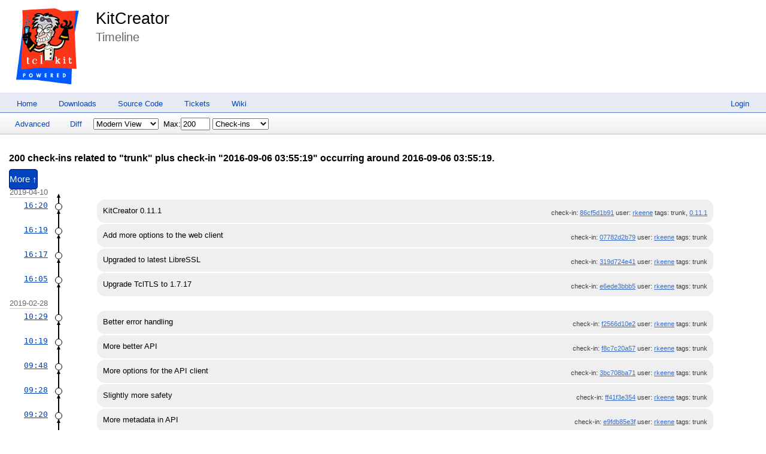

--- FILE ---
content_type: text/html; charset=utf-8
request_url: https://kitcreator.rkeene.org/fossil/timeline?r=trunk&nd&c=2016-09-06+03%3A55%3A19&n=200
body_size: 44808
content:
<!DOCTYPE html>
<html>
<head>
<base href="https://kitcreator.rkeene.org/fossil/timeline">
<title>KitCreator: Timeline</title>
<link rel="alternate" type="application/rss+xml" title="RSS Feed"
      href="/fossil/timeline.rss" />
<link rel="stylesheet" href="/fossil/style.css?default" type="text/css"
      media="screen" />
<script type="text/javascript">
TINY={};

function T$(i){return document.getElementById(i)}
function T$$$(){return document.all?1:0}

TINY.editor=function(){
	var c=[], offset=-30;
	c['cut']=[1,'Cut','a','cut',1];
	c['copy']=[2,'Copy','a','copy',1];
	c['paste']=[3,'Paste','a','paste',1];
	c['bold']=[4,'Bold','a','bold'];
	c['italic']=[5,'Italic','a','italic'];
	c['underline']=[6,'Underline','a','underline'];
	c['strikethrough']=[7,'Strikethrough','a','strikethrough'];
	c['subscript']=[8,'Subscript','a','subscript'];
	c['superscript']=[9,'Superscript','a','superscript'];
	c['orderedlist']=[10,'Insert Ordered List','a','insertorderedlist'];
	c['unorderedlist']=[11,'Insert Unordered List','a','insertunorderedlist'];
	c['outdent']=[12,'Outdent','a','outdent'];
	c['indent']=[13,'Indent','a','indent'];
	c['leftalign']=[14,'Left Align','a','justifyleft'];
	c['centeralign']=[15,'Center Align','a','justifycenter'];
	c['rightalign']=[16,'Right Align','a','justifyright'];
	c['blockjustify']=[17,'Block Justify','a','justifyfull'];
	c['undo']=[18,'Undo','a','undo'];
	c['redo']=[19,'Redo','a','redo'];
	c['image']=[20,'Insert Image','i','insertimage','Enter Image URL:','http://'];
	c['hr']=[21,'Insert Horizontal Rule','a','inserthorizontalrule'];
	c['link']=[22,'Insert Hyperlink','i','createlink','Enter URL:','http://'];
	c['unlink']=[23,'Remove Hyperlink','a','unlink'];
	c['unformat']=[24,'Remove Formatting','a','removeformat'];
	c['print']=[25,'Print','a','print'];
	function edit(n,obj){
		this.n=n; window[n]=this; this.t=T$(obj.id); this.obj=obj; this.xhtml=obj.xhtml;
		var p=document.createElement('div'), w=document.createElement('div'), h=document.createElement('div'),
		l=obj.controls.length, i=0;
		this.i=document.createElement('iframe'); this.i.frameBorder=0;
		this.i.width=obj.width||'500'; this.i.height=obj.height||'250'; this.ie=T$$$();
		h.className=obj.rowclass||'teheader'; p.className=obj.cssclass||'te'; p.style.width=this.i.width+'px'; p.appendChild(h);
		for(i;i<l;i++){
			var id=obj.controls[i];
			if(id=='n'){
				h=document.createElement('div'); h.className=obj.rowclass||'teheader'; p.appendChild(h)
			}else if(id=='|'){
				var d=document.createElement('div'); d.className=obj.dividerclass||'tedivider'; h.appendChild(d)
			}else if(id=='font'){
				var sel=document.createElement('select'), fonts=obj.fonts||['Verdana','Arial','Georgia'], fl=fonts.length, x=0;
				sel.className='tefont'; sel.onchange=new Function(this.n+'.ddaction(this,"fontname")');
				sel.options[0]=new Option('Font','');
				for(x;x<fl;x++){
					var font=fonts[x];
					sel.options[x+1]=new Option(font,font)
				}
				h.appendChild(sel)
			}else if(id=='size'){
				var sel=document.createElement('select'), sizes=obj.sizes||[1,2,3,4,5,6,7], sl=sizes.length, x=0;
				sel.className='tesize'; sel.onchange=new Function(this.n+'.ddaction(this,"fontsize")');
				for(x;x<sl;x++){
					var size=sizes[x];
					sel.options[x]=new Option(size,size)
				}
				h.appendChild(sel)
			}else if(id=='style'){
				var sel=document.createElement('select'),
				styles=obj.styles||[['Style',''],['Paragraph','<p>'],['Header 1','<h1>'],['Header 2','<h2>'],['Header 3','<h3>'],['Header 4','<h4>'],['Header 5','<h5>'],['Header 6','<h6>']],
				sl=styles.length, x=0;
				sel.className='testyle'; sel.onchange=new Function(this.n+'.ddaction(this,"formatblock")');
				for(x;x<sl;x++){
					var style=styles[x];
					sel.options[x]=new Option(style[0],style[1])
				}
				h.appendChild(sel)
			}else if(c[id]){
				var div=document.createElement('div'), x=c[id], func=x[2], ex, pos=x[0]*offset;
				div.className=obj.controlclass;
				div.style.backgroundPosition='0px '+pos+'px';
				div.title=x[1];
				ex=func=='a'?'.action("'+x[3]+'",0,'+(x[4]||0)+')':'.insert("'+x[4]+'","'+x[5]+'","'+x[3]+'")';
				div.onclick=new Function(this.n+(id=='print'?'.print()':ex));
				div.onmouseover=new Function(this.n+'.hover(this,'+pos+',1)');
				div.onmouseout=new Function(this.n+'.hover(this,'+pos+',0)');
				h.appendChild(div);
				if(this.ie){div.unselectable='on'}
			}
		}
		this.t.parentNode.insertBefore(p,this.t); this.t.style.width=this.i.width+'px';
		w.appendChild(this.t); w.appendChild(this.i); p.appendChild(w); this.t.style.display='none';
		if(obj.footer){
			var f=document.createElement('div'); f.className=obj.footerclass||'tefooter';
			if(obj.toggle){
				var to=obj.toggle, ts=document.createElement('div');
				ts.className=to.cssclass||'toggle'; ts.innerHTML=obj.toggletext||'source';
				ts.onclick=new Function(this.n+'.toggle(0,this);return false');
				f.appendChild(ts)
			}
			if(obj.resize){
				var ro=obj.resize, rs=document.createElement('div'); rs.className=ro.cssclass||'resize';
				rs.onmousedown=new Function('event',this.n+'.resize(event);return false');
				rs.onselectstart=function(){return false};
				f.appendChild(rs)
			}
			p.appendChild(f)
		}
		this.e=this.i.contentWindow.document; this.e.open();
		var m='<html><head>', bodyid=obj.bodyid?" id=\""+obj.bodyid+"\"":"";
		if(obj.cssfile){m+='<link rel="stylesheet" href="'+obj.cssfile+'" />'}
		if(obj.css){m+='<style type="text/css">'+obj.css+'</style>'}
		m+='</head><body'+bodyid+'>'+(obj.content||this.t.value);
		m+='</body></html>';
		this.e.write(m);
		this.e.close(); this.e.designMode='on'; this.d=1;
		if(this.xhtml){
			try{this.e.execCommand("styleWithCSS",0,0)}
			catch(e){try{this.e.execCommand("useCSS",0,1)}catch(e){}}
		}
	};
	edit.prototype.print=function(){
		this.i.contentWindow.print()
	},
	edit.prototype.hover=function(div,pos,dir){
		div.style.backgroundPosition=(dir?'34px ':'0px ')+(pos)+'px'
	},
	edit.prototype.ddaction=function(dd,a){
		var i=dd.selectedIndex, v=dd.options[i].value;
		this.action(a,v)
	},
	edit.prototype.action=function(cmd,val,ie){
		if(ie&&!this.ie){
			alert('Your browser does not support this function.')
		}else{
			this.e.execCommand(cmd,0,val||null)
		}
	},
	edit.prototype.insert=function(pro,msg,cmd){
		var val=prompt(pro,msg);
		if(val!=null&&val!=''){this.e.execCommand(cmd,0,val)}
	},
	edit.prototype.setfont=function(){
		execCommand('formatblock',0,hType)
	},
	edit.prototype.resize=function(e){
		if(this.mv){this.freeze()}
		this.i.bcs=TINY.cursor.top(e);
		this.mv=new Function('event',this.n+'.move(event)');
		this.sr=new Function(this.n+'.freeze()');
		if(this.ie){
			document.attachEvent('onmousemove',this.mv); document.attachEvent('onmouseup',this.sr)
		}else{
			document.addEventListener('mousemove',this.mv,1); document.addEventListener('mouseup',this.sr,1)
		}
	},
	edit.prototype.move=function(e){
		var pos=TINY.cursor.top(e);
		this.i.height=parseInt(this.i.height)+pos-this.i.bcs;
		this.i.bcs=pos
	},
	edit.prototype.freeze=function(){
		if(this.ie){
			document.detachEvent('onmousemove',this.mv); document.detachEvent('onmouseup',this.sr)
		}else{
			document.removeEventListener('mousemove',this.mv,1); document.removeEventListener('mouseup',this.sr,1)
		}
	},
	edit.prototype.toggle=function(post,div){
		if(!this.d){
			var v=this.t.value;
			if(div){div.innerHTML=this.obj.toggletext||'source'}
			if(this.xhtml&&!this.ie){
				v=v.replace(/<strong>(.*)<\/strong>/gi,'<span style="font-weight: bold;">$1</span>');
				v=v.replace(/<em>(.*)<\/em>/gi,'<span style="font-style: italic;">$1</span>')
			}
			this.e.body.innerHTML=v;
			this.t.style.display='none'; this.i.style.display='block'; this.d=1
		}else{
			var v=this.e.body.innerHTML;
			if(this.xhtml){
				v=v.replace(/<span class="apple-style-span">(.*)<\/span>/gi,'$1');
				v=v.replace(/ class="apple-style-span"/gi,'');
				v=v.replace(/<span style="">/gi,'');
				v=v.replace(/<br>/gi,'<br />');
				v=v.replace(/<br ?\/?>$/gi,'');
				v=v.replace(/^<br ?\/?>/gi,'');
				v=v.replace(/(<img [^>]+[^\/])>/gi,'$1 />');
				v=v.replace(/<b\b[^>]*>(.*?)<\/b[^>]*>/gi,'<strong>$1</strong>');
				v=v.replace(/<i\b[^>]*>(.*?)<\/i[^>]*>/gi,'<em>$1</em>');
				v=v.replace(/<u\b[^>]*>(.*?)<\/u[^>]*>/gi,'<span style="text-decoration:underline">$1</span>');
				v=v.replace(/<(b|strong|em|i|u) style="font-weight: normal;?">(.*)<\/(b|strong|em|i|u)>/gi,'$2');
				v=v.replace(/<(b|strong|em|i|u) style="(.*)">(.*)<\/(b|strong|em|i|u)>/gi,'<span style="$2"><$4>$3</$4></span>');
				v=v.replace(/<span style="font-weight: normal;?">(.*)<\/span>/gi,'$1');
				v=v.replace(/<span style="font-weight: bold;?">(.*)<\/span>/gi,'<strong>$1</strong>');
				v=v.replace(/<span style="font-style: italic;?">(.*)<\/span>/gi,'<em>$1</em>');
				v=v.replace(/<span style="font-weight: bold;?">(.*)<\/span>|<b\b[^>]*>(.*?)<\/b[^>]*>/gi,'<strong>$1</strong>')
			}
			if(div){div.innerHTML=this.obj.toggletext||'wysiwyg'}
			this.t.value=v;
			if(!post){
				this.t.style.height=this.i.height+'px';
				this.i.style.display='none'; this.t.style.display='block'; this.d=0
			}
		}
	},
	edit.prototype.post=function(){
		if(this.d){this.toggle(1)}
	};
	return{edit:edit}
}();

TINY.cursor=function(){
	return{
		top:function(e){
			return T$$$()?window.event.clientY+document.documentElement.scrollTop+document.body.scrollTop:e.clientY+window.scrollY
		}
	}
}();
</script>
<script type="text/javascript">
var hljs=new function(){function l(o){return o.replace(/&/gm,"&amp;").replace(/</gm,"&lt;")}function c(q,p,o){return RegExp(p,"m"+(q.cI?"i":"")+(o?"g":""))}function i(q){for(var o=0;o<q.childNodes.length;o++){var p=q.childNodes[o];if(p.nodeName=="CODE"){return p}if(!(p.nodeType==3&&p.nodeValue.match(/\s+/))){break}}}function g(s,r){var q="";for(var p=0;p<s.childNodes.length;p++){if(s.childNodes[p].nodeType==3){var o=s.childNodes[p].nodeValue;if(r){o=o.replace(/\n/g,"")}q+=o}else{if(s.childNodes[p].nodeName=="BR"){q+="\n"}else{q+=g(s.childNodes[p])}}}if(/MSIE [678]/.test(navigator.userAgent)){q=q.replace(/\r/g,"\n")}return q}function a(r){var p=r.className.split(/\s+/);p=p.concat(r.parentNode.className.split(/\s+/));for(var o=0;o<p.length;o++){var q=p[o].replace(/^language-/,"");if(d[q]||q=="no-highlight"){return q}}}function b(o){var p=[];(function(r,s){for(var q=0;q<r.childNodes.length;q++){if(r.childNodes[q].nodeType==3){s+=r.childNodes[q].nodeValue.length}else{if(r.childNodes[q].nodeName=="BR"){s+=1}else{p.push({event:"start",offset:s,node:r.childNodes[q]});s=arguments.callee(r.childNodes[q],s);p.push({event:"stop",offset:s,node:r.childNodes[q]})}}}return s})(o,0);return p}function k(x,y,w){var q=0;var v="";var s=[];function t(){if(x.length&&y.length){if(x[0].offset!=y[0].offset){return(x[0].offset<y[0].offset)?x:y}else{return y[0].event=="start"?x:y}}else{return x.length?x:y}}function r(B){var C="<"+B.nodeName.toLowerCase();for(var z=0;z<B.attributes.length;z++){var A=B.attributes[z];C+=" "+A.nodeName.toLowerCase();if(A.nodeValue!=undefined){C+='="'+l(A.nodeValue)+'"'}}return C+">"}while(x.length||y.length){var u=t().splice(0,1)[0];v+=l(w.substr(q,u.offset-q));q=u.offset;if(u.event=="start"){v+=r(u.node);s.push(u.node)}else{if(u.event=="stop"){var p=s.length;do{p--;var o=s[p];v+=("</"+o.nodeName.toLowerCase()+">")}while(o!=u.node);s.splice(p,1);while(p<s.length){v+=r(s[p]);p++}}}}v+=w.substr(q);return v}function f(I,C){function y(r,L){for(var K=0;K<L.c.length;K++){if(L.c[K].bR.test(r)){return L.c[K]}}}function v(K,r){if(B[K].e&&B[K].eR.test(r)){return 1}if(B[K].eW){var L=v(K-1,r);return L?L+1:0}return 0}function w(r,K){return K.iR&&K.iR.test(r)}function z(N,M){var L=[];for(var K=0;K<N.c.length;K++){L.push(N.c[K].b)}var r=B.length-1;do{if(B[r].e){L.push(B[r].e)}r--}while(B[r+1].eW);if(N.i){L.push(N.i)}return c(M,"("+L.join("|")+")",true)}function q(L,K){var M=B[B.length-1];if(!M.t){M.t=z(M,G)}M.t.lastIndex=K;var r=M.t.exec(L);if(r){return[L.substr(K,r.index-K),r[0],false]}else{return[L.substr(K),"",true]}}function o(N,r){var K=G.cI?r[0].toLowerCase():r[0];for(var M in N.kG){if(!N.kG.hasOwnProperty(M)){continue}var L=N.kG[M].hasOwnProperty(K);if(L){return[M,L]}}return false}function E(L,N){if(!N.k){return l(L)}var M="";var O=0;N.lR.lastIndex=0;var K=N.lR.exec(L);while(K){M+=l(L.substr(O,K.index-O));var r=o(N,K);if(r){s+=r[1];M+='<span class="'+r[0]+'">'+l(K[0])+"</span>"}else{M+=l(K[0])}O=N.lR.lastIndex;K=N.lR.exec(L)}M+=l(L.substr(O,L.length-O));return M}function J(r,L){if(L.sL&&d[L.sL]){var K=f(L.sL,r);s+=K.keyword_count;return K.value}else{return E(r,L)}}function H(L,r){var K=L.cN?'<span class="'+L.cN+'">':"";if(L.rB){p+=K;L.buffer=""}else{if(L.eB){p+=l(r)+K;L.buffer=""}else{p+=K;L.buffer=r}}B.push(L);A+=L.r}function D(N,K,P){var Q=B[B.length-1];if(P){p+=J(Q.buffer+N,Q);return false}var L=y(K,Q);if(L){p+=J(Q.buffer+N,Q);H(L,K);return L.rB}var r=v(B.length-1,K);if(r){var M=Q.cN?"</span>":"";if(Q.rE){p+=J(Q.buffer+N,Q)+M}else{if(Q.eE){p+=J(Q.buffer+N,Q)+M+l(K)}else{p+=J(Q.buffer+N+K,Q)+M}}while(r>1){M=B[B.length-2].cN?"</span>":"";p+=M;r--;B.length--}var O=B[B.length-1];B.length--;B[B.length-1].buffer="";if(O.starts){H(O.starts,"")}return Q.rE}if(w(K,Q)){throw"Illegal"}}var G=d[I];var B=[G.dM];var A=0;var s=0;var p="";try{var u=0;G.dM.buffer="";do{var x=q(C,u);var t=D(x[0],x[1],x[2]);u+=x[0].length;if(!t){u+=x[1].length}}while(!x[2]);if(B.length>1){throw"Illegal"}return{language:I,r:A,keyword_count:s,value:p}}catch(F){if(F=="Illegal"){return{language:null,r:0,keyword_count:0,value:l(C)}}else{throw F}}}function h(){function o(t,s,u){if(t.compiled){return}if(!u){t.bR=c(s,t.b?t.b:"\\B|\\b");if(!t.e&&!t.eW){t.e="\\B|\\b"}if(t.e){t.eR=c(s,t.e)}}if(t.i){t.iR=c(s,t.i)}if(t.r==undefined){t.r=1}if(t.k){t.lR=c(s,t.l||hljs.IR,true)}for(var r in t.k){if(!t.k.hasOwnProperty(r)){continue}if(t.k[r] instanceof Object){t.kG=t.k}else{t.kG={keyword:t.k}}break}if(!t.c){t.c=[]}t.compiled=true;for(var q=0;q<t.c.length;q++){o(t.c[q],s,false)}if(t.starts){o(t.starts,s,false)}}for(var p in d){if(!d.hasOwnProperty(p)){continue}o(d[p].dM,d[p],true)}}function e(){if(e.called){return}e.called=true;h()}function n(t,y,p){e();var A=g(t,p);var r=a(t);if(r=="no-highlight"){return}if(r){var w=f(r,A)}else{var w={language:"",keyword_count:0,r:0,value:l(A)};var x=w;for(var z in d){if(!d.hasOwnProperty(z)){continue}var u=f(z,A);if(u.keyword_count+u.r>x.keyword_count+x.r){x=u}if(u.keyword_count+u.r>w.keyword_count+w.r){x=w;w=u}}}var s=t.className;if(!s.match(w.language)){s=s?(s+" "+w.language):w.language}var o=b(t);if(o.length){var q=document.createElement("pre");q.innerHTML=w.value;w.value=k(o,b(q),A)}if(y){w.value=w.value.replace(/^((<[^>]+>|\t)+)/gm,function(B,E,D,C){return E.replace(/\t/g,y)})}if(p){w.value=w.value.replace(/\n/g,"<br>")}if(/MSIE [678]/.test(navigator.userAgent)&&t.tagName=="CODE"&&t.parentNode.tagName=="PRE"){var q=t.parentNode;var v=document.createElement("div");v.innerHTML="<pre><code>"+w.value+"</code></pre>";t=v.firstChild.firstChild;v.firstChild.cN=q.cN;q.parentNode.replaceChild(v.firstChild,q)}else{t.innerHTML=w.value}t.className=s;t.dataset={};t.dataset.result={language:w.language,kw:w.keyword_count,re:w.r};if(x&&x.language){t.dataset.second_best={language:x.language,kw:x.keyword_count,re:x.r}}}function j(){if(j.called){return}j.called=true;e();var q=document.getElementsByTagName("pre");for(var o=0;o<q.length;o++){var p=i(q[o]);if(p){n(p,hljs.tabReplace)}}}function m(){var o=arguments;var p=function(){j.apply(null,o)};if(window.addEventListener){window.addEventListener("DOMContentLoaded",p,false);window.addEventListener("load",p,false)}else{if(window.attachEvent){window.attachEvent("onload",p)}else{window.onload=p}}}var d={};this.LANGUAGES=d;this.initHighlightingOnLoad=m;this.highlightBlock=n;this.initHighlighting=j;this.IR="[a-zA-Z][a-zA-Z0-9_]*";this.UIR="[a-zA-Z_][a-zA-Z0-9_]*";this.NR="\\b\\d+(\\.\\d+)?";this.CNR="\\b(0x[A-Za-z0-9]+|\\d+(\\.\\d+)?)";this.RSR="!|!=|!==|%|%=|&|&&|&=|\\*|\\*=|\\+|\\+=|,|\\.|-|-=|/|/=|:|;|<|<<|<<=|<=|=|==|===|>|>=|>>|>>=|>>>|>>>=|\\?|\\[|\\{|\\(|\\^|\\^=|\\||\\|=|\\|\\||~";this.BE={b:"\\\\.",r:0};this.ASM={cN:"string",b:"'",e:"'",i:"\\n",c:[this.BE],r:0};this.QSM={cN:"string",b:'"',e:'"',i:"\\n",c:[this.BE],r:0};this.CLCM={cN:"comment",b:"//",e:"$"};this.CBLCLM={cN:"comment",b:"/\\*",e:"\\*/"};this.HCM={cN:"comment",b:"#",e:"$"};this.NM={cN:"number",b:this.NR,r:0};this.CNM={cN:"number",b:this.CNR,r:0};this.inherit=function(o,r){var q={};for(var p in o){q[p]=o[p]}if(r){for(var p in r){q[p]=r[p]}}return q}}();hljs.LANGUAGES.bash=function(){var d={"true":1,"false":1};var b={cN:"variable",b:"\\$([a-zA-Z0-9_]+)\\b"};var a={cN:"variable",b:"\\$\\{(([^}])|(\\\\}))+\\}",c:[hljs.CNM]};var c={cN:"string",b:'"',e:'"',i:"\\n",c:[hljs.BE,b,a],r:0};var e={cN:"test_condition",b:"",e:"",c:[c,b,a,hljs.CNM],k:{literal:d},r:0};return{dM:{k:{keyword:{"if":1,then:1,"else":1,fi:1,"for":1,"break":1,"continue":1,"while":1,"in":1,"do":1,done:1,echo:1,exit:1,"return":1,set:1,declare:1},literal:d},c:[{cN:"shebang",b:"(#!\\/bin\\/bash)|(#!\\/bin\\/sh)",r:10},hljs.HCM,{cN:"comment",b:"\\/\\/",e:"$",i:"."},hljs.CNM,c,b,a,hljs.inherit(e,{b:"\\[ ",e:" \\]",r:0}),hljs.inherit(e,{b:"\\[\\[ ",e:" \\]\\]"})]}}}();hljs.LANGUAGES.cs={dM:{k:{"abstract":1,as:1,base:1,bool:1,"break":1,"byte":1,"case":1,"catch":1,"char":1,checked:1,"class":1,"const":1,"continue":1,decimal:1,"default":1,delegate:1,"do":1,"do":1,"double":1,"else":1,"enum":1,event:1,explicit:1,extern:1,"false":1,"finally":1,fixed:1,"float":1,"for":1,foreach:1,"goto":1,"if":1,implicit:1,"in":1,"int":1,"interface":1,internal:1,is:1,lock:1,"long":1,namespace:1,"new":1,"null":1,object:1,operator:1,out:1,override:1,params:1,"private":1,"protected":1,"public":1,readonly:1,ref:1,"return":1,sbyte:1,sealed:1,"short":1,sizeof:1,stackalloc:1,"static":1,string:1,struct:1,"switch":1,"this":1,"throw":1,"true":1,"try":1,"typeof":1,uint:1,ulong:1,unchecked:1,unsafe:1,ushort:1,using:1,virtual:1,"volatile":1,"void":1,"while":1,ascending:1,descending:1,from:1,get:1,group:1,into:1,join:1,let:1,orderby:1,partial:1,select:1,set:1,value:1,"var":1,where:1,yield:1},c:[{cN:"comment",b:"///",e:"$",rB:true,c:[{cN:"xmlDocTag",b:"///|<!--|-->"},{cN:"xmlDocTag",b:"</?",e:">"}]},hljs.CLCM,hljs.CBLCLM,{cN:"string",b:'@"',e:'"',c:[{b:'""'}]},hljs.ASM,hljs.QSM,hljs.CNM]}};hljs.LANGUAGES.ruby=function(){var g="[a-zA-Z_][a-zA-Z0-9_]*(\\!|\\?)?";var a="[a-zA-Z_]\\w*[!?=]?|[-+~]\\@|<<|>>|=~|===?|<=>|[<>]=?|\\*\\*|[-/+%^&*~`|]|\\[\\]=?";var n={keyword:{and:1,"false":1,then:1,defined:1,module:1,"in":1,"return":1,redo:1,"if":1,BEGIN:1,retry:1,end:1,"for":1,"true":1,self:1,when:1,next:1,until:1,"do":1,begin:1,unless:1,END:1,rescue:1,nil:1,"else":1,"break":1,undef:1,not:1,"super":1,"class":1,"case":1,require:1,yield:1,alias:1,"while":1,ensure:1,elsif:1,or:1,def:1},keymethods:{__id__:1,__send__:1,abort:1,abs:1,"all?":1,allocate:1,ancestors:1,"any?":1,arity:1,assoc:1,at:1,at_exit:1,autoload:1,"autoload?":1,"between?":1,binding:1,binmode:1,"block_given?":1,call:1,callcc:1,caller:1,capitalize:1,"capitalize!":1,casecmp:1,"catch":1,ceil:1,center:1,chomp:1,"chomp!":1,chop:1,"chop!":1,chr:1,"class":1,class_eval:1,"class_variable_defined?":1,class_variables:1,clear:1,clone:1,close:1,close_read:1,close_write:1,"closed?":1,coerce:1,collect:1,"collect!":1,compact:1,"compact!":1,concat:1,"const_defined?":1,const_get:1,const_missing:1,const_set:1,constants:1,count:1,crypt:1,"default":1,default_proc:1,"delete":1,"delete!":1,delete_at:1,delete_if:1,detect:1,display:1,div:1,divmod:1,downcase:1,"downcase!":1,downto:1,dump:1,dup:1,each:1,each_byte:1,each_index:1,each_key:1,each_line:1,each_pair:1,each_value:1,each_with_index:1,"empty?":1,entries:1,eof:1,"eof?":1,"eql?":1,"equal?":1,"eval":1,exec:1,exit:1,"exit!":1,extend:1,fail:1,fcntl:1,fetch:1,fileno:1,fill:1,find:1,find_all:1,first:1,flatten:1,"flatten!":1,floor:1,flush:1,for_fd:1,foreach:1,fork:1,format:1,freeze:1,"frozen?":1,fsync:1,getc:1,gets:1,global_variables:1,grep:1,gsub:1,"gsub!":1,"has_key?":1,"has_value?":1,hash:1,hex:1,id:1,include:1,"include?":1,included_modules:1,index:1,indexes:1,indices:1,induced_from:1,inject:1,insert:1,inspect:1,instance_eval:1,instance_method:1,instance_methods:1,"instance_of?":1,"instance_variable_defined?":1,instance_variable_get:1,instance_variable_set:1,instance_variables:1,"integer?":1,intern:1,invert:1,ioctl:1,"is_a?":1,isatty:1,"iterator?":1,join:1,"key?":1,keys:1,"kind_of?":1,lambda:1,last:1,length:1,lineno:1,ljust:1,load:1,local_variables:1,loop:1,lstrip:1,"lstrip!":1,map:1,"map!":1,match:1,max:1,"member?":1,merge:1,"merge!":1,method:1,"method_defined?":1,method_missing:1,methods:1,min:1,module_eval:1,modulo:1,name:1,nesting:1,"new":1,next:1,"next!":1,"nil?":1,nitems:1,"nonzero?":1,object_id:1,oct:1,open:1,pack:1,partition:1,pid:1,pipe:1,pop:1,popen:1,pos:1,prec:1,prec_f:1,prec_i:1,print:1,printf:1,private_class_method:1,private_instance_methods:1,"private_method_defined?":1,private_methods:1,proc:1,protected_instance_methods:1,"protected_method_defined?":1,protected_methods:1,public_class_method:1,public_instance_methods:1,"public_method_defined?":1,public_methods:1,push:1,putc:1,puts:1,quo:1,raise:1,rand:1,rassoc:1,read:1,read_nonblock:1,readchar:1,readline:1,readlines:1,readpartial:1,rehash:1,reject:1,"reject!":1,remainder:1,reopen:1,replace:1,require:1,"respond_to?":1,reverse:1,"reverse!":1,reverse_each:1,rewind:1,rindex:1,rjust:1,round:1,rstrip:1,"rstrip!":1,scan:1,seek:1,select:1,send:1,set_trace_func:1,shift:1,singleton_method_added:1,singleton_methods:1,size:1,sleep:1,slice:1,"slice!":1,sort:1,"sort!":1,sort_by:1,split:1,sprintf:1,squeeze:1,"squeeze!":1,srand:1,stat:1,step:1,store:1,strip:1,"strip!":1,sub:1,"sub!":1,succ:1,"succ!":1,sum:1,superclass:1,swapcase:1,"swapcase!":1,sync:1,syscall:1,sysopen:1,sysread:1,sysseek:1,system:1,syswrite:1,taint:1,"tainted?":1,tell:1,test:1,"throw":1,times:1,to_a:1,to_ary:1,to_f:1,to_hash:1,to_i:1,to_int:1,to_io:1,to_proc:1,to_s:1,to_str:1,to_sym:1,tr:1,"tr!":1,tr_s:1,"tr_s!":1,trace_var:1,transpose:1,trap:1,truncate:1,"tty?":1,type:1,ungetc:1,uniq:1,"uniq!":1,unpack:1,unshift:1,untaint:1,untrace_var:1,upcase:1,"upcase!":1,update:1,upto:1,"value?":1,values:1,values_at:1,warn:1,write:1,write_nonblock:1,"zero?":1,zip:1}};var h={cN:"yardoctag",b:"@[A-Za-z]+"};var d={cN:"comment",b:"#",e:"$",c:[h]};var c={cN:"comment",b:"^\\=begin",e:"^\\=end",c:[h],r:10};var b={cN:"comment",b:"^__END__",e:"\\n$"};var u={cN:"subst",b:"#\\{",e:"}",l:g,k:n};var p=[hljs.BE,u];var s={cN:"string",b:"'",e:"'",c:p,r:0};var r={cN:"string",b:'"',e:'"',c:p,r:0};var q={cN:"string",b:"%[qw]?\\(",e:"\\)",c:p,r:10};var o={cN:"string",b:"%[qw]?\\[",e:"\\]",c:p,r:10};var m={cN:"string",b:"%[qw]?{",e:"}",c:p,r:10};var l={cN:"string",b:"%[qw]?<",e:">",c:p,r:10};var k={cN:"string",b:"%[qw]?/",e:"/",c:p,r:10};var j={cN:"string",b:"%[qw]?%",e:"%",c:p,r:10};var i={cN:"string",b:"%[qw]?-",e:"-",c:p,r:10};var t={cN:"string",b:"%[qw]?\\|",e:"\\|",c:p,r:10};var e={cN:"function",b:"\\bdef\\s+",e:" |$|;",l:g,k:n,c:[{cN:"title",b:a,l:g,k:n},{cN:"params",b:"\\(",e:"\\)",l:g,k:n},d,c,b]};var f={cN:"identifier",b:g,l:g,k:n,r:0};var v=[d,c,b,s,r,q,o,m,l,k,j,i,t,{cN:"class",b:"\\b(class|module)\\b",e:"$|;",k:{"class":1,module:1},c:[{cN:"title",b:"[A-Za-z_]\\w*(::\\w+)*(\\?|\\!)?",r:0},{cN:"inheritance",b:"<\\s*",c:[{cN:"parent",b:"("+hljs.IR+"::)?"+hljs.IR}]},d,c,b]},e,{cN:"constant",b:"(::)?([A-Z]\\w*(::)?)+",r:0},{cN:"symbol",b:":",c:[s,r,q,o,m,l,k,j,i,t,f],r:0},{cN:"number",b:"(\\b0[0-7_]+)|(\\b0x[0-9a-fA-F_]+)|(\\b[1-9][0-9_]*(\\.[0-9_]+)?)|[0_]\\b",r:0},{cN:"number",b:"\\?\\w"},{cN:"variable",b:"(\\$\\W)|((\\$|\\@\\@?)(\\w+))"},f,{b:"("+hljs.RSR+")\\s*",c:[d,c,b,{cN:"regexp",b:"/",e:"/[a-z]*",i:"\\n",c:[hljs.BE]}],r:0}];u.c=v;e.c[1].c=v;return{dM:{l:g,k:n,c:v}}}();hljs.LANGUAGES.diff={cI:true,dM:{c:[{cN:"chunk",b:"^\\@\\@ +\\-\\d+,\\d+ +\\+\\d+,\\d+ +\\@\\@$",r:10},{cN:"chunk",b:"^\\*\\*\\* +\\d+,\\d+ +\\*\\*\\*\\*$",r:10},{cN:"chunk",b:"^\\-\\-\\- +\\d+,\\d+ +\\-\\-\\-\\-$",r:10},{cN:"header",b:"Index: ",e:"$"},{cN:"header",b:"=====",e:"=====$"},{cN:"header",b:"^\\-\\-\\-",e:"$"},{cN:"header",b:"^\\*{3} ",e:"$"},{cN:"header",b:"^\\+\\+\\+",e:"$"},{cN:"header",b:"\\*{5}",e:"\\*{5}$"},{cN:"addition",b:"^\\+",e:"$"},{cN:"deletion",b:"^\\-",e:"$"},{cN:"change",b:"^\\!",e:"$"}]}};hljs.LANGUAGES.javascript={dM:{k:{keyword:{"in":1,"if":1,"for":1,"while":1,"finally":1,"var":1,"new":1,"function":1,"do":1,"return":1,"void":1,"else":1,"break":1,"catch":1,"instanceof":1,"with":1,"throw":1,"case":1,"default":1,"try":1,"this":1,"switch":1,"continue":1,"typeof":1,"delete":1},literal:{"true":1,"false":1,"null":1}},c:[hljs.ASM,hljs.QSM,hljs.CLCM,hljs.CBLCLM,hljs.CNM,{b:"("+hljs.RSR+"|case|return|throw)\\s*",k:{"return":1,"throw":1,"case":1},c:[hljs.CLCM,hljs.CBLCLM,{cN:"regexp",b:"/.*?[^\\\\/]/[gim]*"}],r:0},{cN:"function",b:"\\bfunction\\b",e:"{",k:{"function":1},c:[{cN:"title",b:"[A-Za-z$_][0-9A-Za-z$_]*"},{cN:"params",b:"\\(",e:"\\)",c:[hljs.ASM,hljs.QSM,hljs.CLCM,hljs.CBLCLM]}]}]}};hljs.LANGUAGES.css=function(){var a={cN:"function",b:hljs.IR+"\\(",e:"\\)",c:[{eW:true,eE:true,c:[hljs.NM,hljs.ASM,hljs.QSM]}]};return{cI:true,dM:{i:"[=/|']",c:[hljs.CBLCLM,{cN:"id",b:"\\#[A-Za-z0-9_-]+"},{cN:"class",b:"\\.[A-Za-z0-9_-]+",r:0},{cN:"attr_selector",b:"\\[",e:"\\]",i:"$"},{cN:"pseudo",b:":(:)?[a-zA-Z0-9\\_\\-\\+\\(\\)\\\"\\']+"},{cN:"at_rule",b:"@font-face",l:"[a-z-]+",k:{"font-face":1}},{cN:"at_rule",b:"@",e:"[{;]",eE:true,k:{"import":1,page:1,media:1,charset:1},c:[a,hljs.ASM,hljs.QSM,hljs.NM]},{cN:"tag",b:hljs.IR,r:0},{cN:"rules",b:"{",e:"}",i:"[^\\s]",r:0,c:[hljs.CBLCLM,{cN:"rule",b:"[^\\s]",rB:true,e:";",eW:true,c:[{cN:"attribute",b:"[A-Z\\_\\.\\-]+",e:":",eE:true,i:"[^\\s]",starts:{cN:"value",eW:true,eE:true,c:[a,hljs.NM,hljs.QSM,hljs.ASM,hljs.CBLCLM,{cN:"hexcolor",b:"\\#[0-9A-F]+"},{cN:"important",b:"!important"}]}}]}]}]}}}();hljs.LANGUAGES.xml=function(){var b="[A-Za-z0-9\\._:-]+";var a={eW:true,c:[{cN:"attribute",b:b,r:0},{b:'="',rB:true,e:'"',c:[{cN:"value",b:'"',eW:true}]},{b:"='",rB:true,e:"'",c:[{cN:"value",b:"'",eW:true}]},{b:"=",c:[{cN:"value",b:"[^\\s/>]+"}]}]};return{cI:true,dM:{c:[{cN:"pi",b:"<\\?",e:"\\?>",r:10},{cN:"doctype",b:"<!DOCTYPE",e:">",r:10},{cN:"comment",b:"<!--",e:"-->",r:10},{cN:"cdata",b:"<\\!\\[CDATA\\[",e:"\\]\\]>",r:10},{cN:"tag",b:"<style",e:">",k:{title:{style:1}},c:[a],starts:{cN:"css",e:"</style>",rE:true,sL:"css"}},{cN:"tag",b:"<script",e:">",k:{title:{script:1}},c:[a],starts:{cN:"javascript",e:"<\/script>",rE:true,sL:"javascript"}},{cN:"vbscript",b:"<%",e:"%>",sL:"vbscript"},{cN:"tag",b:"</?",e:"/?>",c:[{cN:"title",b:"[^ />]+"},a]}]}}}();hljs.LANGUAGES.java={dM:{k:{"false":1,"synchronized":1,"int":1,"abstract":1,"float":1,"private":1,"char":1,"interface":1,"boolean":1,"static":1,"null":1,"if":1,"const":1,"for":1,"true":1,"while":1,"long":1,"throw":1,strictfp:1,"finally":1,"protected":1,"extends":1,"import":1,"native":1,"final":1,"implements":1,"return":1,"void":1,"enum":1,"else":1,"break":1,"transient":1,"new":1,"catch":1,"instanceof":1,"byte":1,"super":1,"class":1,"volatile":1,"case":1,assert:1,"short":1,"package":1,"default":1,"double":1,"public":1,"try":1,"this":1,"switch":1,"continue":1,"throws":1},c:[{cN:"javadoc",b:"/\\*\\*",e:"\\*/",c:[{cN:"javadoctag",b:"@[A-Za-z]+"}],r:10},hljs.CLCM,hljs.CBLCLM,hljs.ASM,hljs.QSM,{cN:"class",b:"(class |interface )",e:"{",k:{"class":1,"interface":1},i:":",c:[{b:"(implements|extends)",k:{"extends":1,"implements":1},r:10},{cN:"title",b:hljs.UIR}]},hljs.CNM,{cN:"annotation",b:"@[A-Za-z]+"}]}};hljs.LANGUAGES.php={cI:true,dM:{k:{and:1,include_once:1,list:1,"abstract":1,global:1,"private":1,echo:1,"interface":1,as:1,"static":1,endswitch:1,array:1,"null":1,"if":1,endwhile:1,or:1,"const":1,"for":1,endforeach:1,self:1,"var":1,"while":1,isset:1,"public":1,"protected":1,exit:1,foreach:1,"throw":1,elseif:1,"extends":1,include:1,__FILE__:1,empty:1,require_once:1,"function":1,"do":1,xor:1,"return":1,"implements":1,parent:1,clone:1,use:1,__CLASS__:1,__LINE__:1,"else":1,"break":1,print:1,"eval":1,"new":1,"catch":1,__METHOD__:1,"class":1,"case":1,exception:1,php_user_filter:1,"default":1,die:1,require:1,__FUNCTION__:1,enddeclare:1,"final":1,"try":1,"this":1,"switch":1,"continue":1,endfor:1,endif:1,declare:1,unset:1,"true":1,"false":1,namespace:1},c:[hljs.CLCM,hljs.HCM,{cN:"comment",b:"/\\*",e:"\\*/",c:[{cN:"phpdoc",b:"\\s@[A-Za-z]+",r:10}]},hljs.CNM,hljs.inherit(hljs.ASM,{i:null}),hljs.inherit(hljs.QSM,{i:null}),{cN:"variable",b:"\\$[a-zA-Z_\x7f-\xff][a-zA-Z0-9_\x7f-\xff]*"},{cN:"preprocessor",b:"<\\?php",r:10},{cN:"preprocessor",b:"\\?>"}]}};hljs.LANGUAGES.python=function(){var c={cN:"string",b:"u?r?'''",e:"'''",r:10};var b={cN:"string",b:'u?r?"""',e:'"""',r:10};var a={cN:"string",b:"(u|r|ur)'",e:"'",c:[hljs.BE],r:10};var f={cN:"string",b:'(u|r|ur)"',e:'"',c:[hljs.BE],r:10};var d={cN:"title",b:hljs.UIR};var e={cN:"params",b:"\\(",e:"\\)",c:[c,b,a,f,hljs.ASM,hljs.QSM]};return{dM:{k:{keyword:{and:1,elif:1,is:1,global:1,as:1,"in":1,"if":1,from:1,raise:1,"for":1,except:1,"finally":1,print:1,"import":1,pass:1,"return":1,exec:1,"else":1,"break":1,not:1,"with":1,"class":1,assert:1,yield:1,"try":1,"while":1,"continue":1,del:1,or:1,def:1,lambda:1,nonlocal:10},built_in:{None:1,True:1,False:1,Ellipsis:1,NotImplemented:1}},i:"(</|->|\\?)",c:[hljs.HCM,c,b,a,f,hljs.ASM,hljs.QSM,{cN:"function",b:"\\bdef ",e:":",i:"$",k:{def:1},c:[d,e],r:10},{cN:"class",b:"\\bclass ",e:":",i:"[${]",k:{"class":1},c:[d,e],r:10},hljs.CNM,{cN:"decorator",b:"@",e:"$"}]}}}();hljs.LANGUAGES.sql={cI:true,dM:{i:"[^\\s]",c:[{cN:"operator",b:"(begin|start|commit|rollback|savepoint|lock|alter|create|drop|rename|call|delete|do|handler|insert|load|replace|select|truncate|update|set|show|pragma)\\b",e:";|$",k:{keyword:{all:1,partial:1,global:1,month:1,current_timestamp:1,using:1,go:1,revoke:1,smallint:1,indicator:1,"end-exec":1,disconnect:1,zone:1,"with":1,character:1,assertion:1,to:1,add:1,current_user:1,usage:1,input:1,local:1,alter:1,match:1,collate:1,real:1,then:1,rollback:1,get:1,read:1,timestamp:1,session_user:1,not:1,integer:1,bit:1,unique:1,day:1,minute:1,desc:1,insert:1,execute:1,like:1,ilike:2,level:1,decimal:1,drop:1,"continue":1,isolation:1,found:1,where:1,constraints:1,domain:1,right:1,national:1,some:1,module:1,transaction:1,relative:1,second:1,connect:1,escape:1,close:1,system_user:1,"for":1,deferred:1,section:1,cast:1,current:1,sqlstate:1,allocate:1,intersect:1,deallocate:1,numeric:1,"public":1,preserve:1,full:1,"goto":1,initially:1,asc:1,no:1,key:1,output:1,collation:1,group:1,by:1,union:1,session:1,both:1,last:1,language:1,constraint:1,column:1,of:1,space:1,foreign:1,deferrable:1,prior:1,connection:1,unknown:1,action:1,commit:1,view:1,or:1,first:1,into:1,"float":1,year:1,primary:1,cascaded:1,except:1,restrict:1,set:1,references:1,names:1,table:1,outer:1,open:1,select:1,size:1,are:1,rows:1,from:1,prepare:1,distinct:1,leading:1,create:1,only:1,next:1,inner:1,authorization:1,schema:1,corresponding:1,option:1,declare:1,precision:1,immediate:1,"else":1,timezone_minute:1,external:1,varying:1,translation:1,"true":1,"case":1,exception:1,join:1,hour:1,"default":1,"double":1,scroll:1,value:1,cursor:1,descriptor:1,values:1,dec:1,fetch:1,procedure:1,"delete":1,and:1,"false":1,"int":1,is:1,describe:1,"char":1,as:1,at:1,"in":1,varchar:1,"null":1,trailing:1,any:1,absolute:1,current_time:1,end:1,grant:1,privileges:1,when:1,cross:1,check:1,write:1,current_date:1,pad:1,begin:1,temporary:1,exec:1,time:1,update:1,catalog:1,user:1,sql:1,date:1,on:1,identity:1,timezone_hour:1,natural:1,whenever:1,interval:1,work:1,order:1,cascade:1,diagnostics:1,nchar:1,having:1,left:1,call:1,"do":1,handler:1,load:1,replace:1,truncate:1,start:1,lock:1,show:1,pragma:1},aggregate:{count:1,sum:1,min:1,max:1,avg:1}},c:[{cN:"string",b:"'",e:"'",c:[hljs.BE,{b:"''"}],r:0},{cN:"string",b:'"',e:'"',c:[hljs.BE,{b:'""'}],r:0},{cN:"string",b:"`",e:"`",c:[hljs.BE]},hljs.CNM,{b:"\\n"}]},hljs.CBLCLM,{cN:"comment",b:"--",e:"$"}]}};hljs.LANGUAGES.ini={cI:true,dM:{i:"[^\\s]",c:[{cN:"comment",b:";",e:"$"},{cN:"title",b:"^\\[",e:"\\]"},{cN:"setting",b:"^[a-z0-9_\\[\\]]+[ \\t]*=[ \\t]*",e:"$",c:[{cN:"value",eW:true,k:{on:1,off:1,"true":1,"false":1,yes:1,no:1},c:[hljs.QSM,hljs.NM]}]}]}};hljs.LANGUAGES.perl=function(){var c={getpwent:1,getservent:1,quotemeta:1,msgrcv:1,scalar:1,kill:1,dbmclose:1,undef:1,lc:1,ma:1,syswrite:1,tr:1,send:1,umask:1,sysopen:1,shmwrite:1,vec:1,qx:1,utime:1,local:1,oct:1,semctl:1,localtime:1,readpipe:1,"do":1,"return":1,format:1,read:1,sprintf:1,dbmopen:1,pop:1,getpgrp:1,not:1,getpwnam:1,rewinddir:1,qq:1,fileno:1,qw:1,endprotoent:1,wait:1,sethostent:1,bless:1,s:1,opendir:1,"continue":1,each:1,sleep:1,endgrent:1,shutdown:1,dump:1,chomp:1,connect:1,getsockname:1,die:1,socketpair:1,close:1,flock:1,exists:1,index:1,shmget:1,sub:1,"for":1,endpwent:1,redo:1,lstat:1,msgctl:1,setpgrp:1,abs:1,exit:1,select:1,print:1,ref:1,gethostbyaddr:1,unshift:1,fcntl:1,syscall:1,"goto":1,getnetbyaddr:1,join:1,gmtime:1,symlink:1,semget:1,splice:1,x:1,getpeername:1,recv:1,log:1,setsockopt:1,cos:1,last:1,reverse:1,gethostbyname:1,getgrnam:1,study:1,formline:1,endhostent:1,times:1,chop:1,length:1,gethostent:1,getnetent:1,pack:1,getprotoent:1,getservbyname:1,rand:1,mkdir:1,pos:1,chmod:1,y:1,substr:1,endnetent:1,printf:1,next:1,open:1,msgsnd:1,readdir:1,use:1,unlink:1,getsockopt:1,getpriority:1,rindex:1,wantarray:1,hex:1,system:1,getservbyport:1,endservent:1,"int":1,chr:1,untie:1,rmdir:1,prototype:1,tell:1,listen:1,fork:1,shmread:1,ucfirst:1,setprotoent:1,"else":1,sysseek:1,link:1,getgrgid:1,shmctl:1,waitpid:1,unpack:1,getnetbyname:1,reset:1,chdir:1,grep:1,split:1,require:1,caller:1,lcfirst:1,until:1,warn:1,"while":1,values:1,shift:1,telldir:1,getpwuid:1,my:1,getprotobynumber:1,"delete":1,and:1,sort:1,uc:1,defined:1,srand:1,accept:1,"package":1,seekdir:1,getprotobyname:1,semop:1,our:1,rename:1,seek:1,"if":1,q:1,chroot:1,sysread:1,setpwent:1,no:1,crypt:1,getc:1,chown:1,sqrt:1,write:1,setnetent:1,setpriority:1,foreach:1,tie:1,sin:1,msgget:1,map:1,stat:1,getlogin:1,unless:1,elsif:1,truncate:1,exec:1,keys:1,glob:1,tied:1,closedir:1,ioctl:1,socket:1,readlink:1,"eval":1,xor:1,readline:1,binmode:1,setservent:1,eof:1,ord:1,bind:1,alarm:1,pipe:1,atan2:1,getgrent:1,exp:1,time:1,push:1,setgrent:1,gt:1,lt:1,or:1,ne:1,m:1};var d={cN:"subst",b:"[$@]\\{",e:"}",k:c,r:10};var b={cN:"variable",b:"\\$\\d"};var a={cN:"variable",b:"[\\$\\%\\@\\*](\\^\\w\\b|#\\w+(\\:\\:\\w+)*|[^\\s\\w{]|{\\w+}|\\w+(\\:\\:\\w*)*)"};var f=[hljs.BE,d,b,a];var e=[hljs.HCM,{cN:"comment",b:"^(__END__|__DATA__)",e:"\\n$",r:5},{cN:"string",b:"q[qwxr]?\\s*\\(",e:"\\)",c:f,r:5},{cN:"string",b:"q[qwxr]?\\s*\\[",e:"\\]",c:f,r:5},{cN:"string",b:"q[qwxr]?\\s*\\{",e:"\\}",c:f,r:5},{cN:"string",b:"q[qwxr]?\\s*\\|",e:"\\|",c:f,r:5},{cN:"string",b:"q[qwxr]?\\s*\\<",e:"\\>",c:f,r:5},{cN:"string",b:"qw\\s+q",e:"q",c:f,r:5},{cN:"string",b:"'",e:"'",c:[hljs.BE],r:0},{cN:"string",b:'"',e:'"',c:f,r:0},{cN:"string",b:"`",e:"`",c:[hljs.BE]},{cN:"string",b:"{\\w+}",r:0},{cN:"string",b:"-?\\w+\\s*\\=\\>",r:0},{cN:"number",b:"(\\b0[0-7_]+)|(\\b0x[0-9a-fA-F_]+)|(\\b[1-9][0-9_]*(\\.[0-9_]+)?)|[0_]\\b",r:0},{cN:"regexp",b:"(s|tr|y)/(\\\\.|[^/])*/(\\\\.|[^/])*/[a-z]*",r:10},{cN:"regexp",b:"(m|qr)?/",e:"/[a-z]*",c:[hljs.BE],r:0},{cN:"sub",b:"\\bsub\\b",e:"(\\s*\\(.*?\\))?[;{]",k:{sub:1},r:5},b,a,{cN:"operator",b:"-\\w\\b",r:0},{cN:"pod",b:"\\=\\w",e:"\\=cut"}];d.c=e;return{dM:{k:c,c:e}}}();hljs.LANGUAGES.cpp=function(){var b={keyword:{"false":1,"int":1,"float":1,"while":1,"private":1,"char":1,"catch":1,"export":1,virtual:1,operator:2,sizeof:2,dynamic_cast:2,typedef:2,const_cast:2,"const":1,struct:1,"for":1,static_cast:2,union:1,namespace:1,unsigned:1,"long":1,"throw":1,"volatile":2,"static":1,"protected":1,bool:1,template:1,mutable:1,"if":1,"public":1,friend:2,"do":1,"return":1,"goto":1,auto:1,"void":2,"enum":1,"else":1,"break":1,"new":1,extern:1,using:1,"true":1,"class":1,asm:1,"case":1,typeid:1,"short":1,reinterpret_cast:2,"default":1,"double":1,register:1,explicit:1,signed:1,typename:1,"try":1,"this":1,"switch":1,"continue":1,wchar_t:1,inline:1,"delete":1,alignof:1,char16_t:1,char32_t:1,constexpr:1,decltype:1,noexcept:1,nullptr:1,static_assert:1,thread_local:1},built_in:{std:1,string:1,cin:1,cout:1,cerr:1,clog:1,stringstream:1,istringstream:1,ostringstream:1,auto_ptr:1,deque:1,list:1,queue:1,stack:1,vector:1,map:1,set:1,bitset:1,multiset:1,multimap:1,unordered_set:1,unordered_map:1,unordered_multiset:1,unordered_multimap:1,array:1,shared_ptr:1}};var a={cN:"stl_container",b:"\\b(deque|list|queue|stack|vector|map|set|bitset|multiset|multimap|unordered_map|unordered_set|unordered_multiset|unordered_multimap|array)\\s*<",e:">",k:b.built_in,r:10};a.c=[a];return{dM:{k:b,i:"</",c:[hljs.CLCM,hljs.CBLCLM,hljs.QSM,{cN:"string",b:"'",e:"[^\\\\]'",i:"[^\\\\][^']"},hljs.CNM,{cN:"preprocessor",b:"#",e:"$"},a]}}}();
</script>
</head>
<body>
  <div class="header"> 
    <a href="/fossil/home"><img src="/fossil/logo" alt="logo" class="logo" /></a>
    <div class="title-header">
      <div class="title"><a href="/fossil/home">KitCreator</a></div>
        <div class="page-title">
      Timeline
      </div>
    </div>
  </div>
    
  <div class="mainmenu">
    <div class="status"><a href='/fossil/login'>Login</a> </div>
    <a href='/fossil/home'>Home</a><a href='/fossil/wiki?name=Downloads'>Downloads</a><a href='/fossil/wiki?name=Source+Code'>Source Code</a><a href='/fossil/reportlist'>Tickets</a><a href='/fossil/wiki'>Wiki</a>
  </div>
<div class="container"><form id='f01' method='GET' action='/fossil/timeline'>
<input type='hidden' name='udc' value='1'>
<div class="submenu">
<a class="label sml-advanced" href="/fossil/timeline?c=2016-09-06+03:55:19&amp;n=200&amp;nd&amp;r=trunk&amp;advm=1&amp;udc=1">Advanced</a>
<a class="label sml-diff" href="/fossil/vdiff?branch=trunk">Diff</a>
<select class='submenuctrl smc-ss' size='1' name='ss' id='submenuctrl-0'>
<option value='m' selected>Modern View</option>
<option value='j'>Columnar View</option>
<option value='c'>Compact View</option>
<option value='v'>Verbose View</option>
<option value='x'>Classic View</option>
</select>
<span class='submenuctrl smc-n'>&nbsp;Max:<input type='text' name='n' value='200' size='4' maxlength='4' id='submenuctrl-1'></span>
<select class='submenuctrl smc-y' size='1' name='y' id='submenuctrl-2'>
<option value='all'>Any Type</option>
<option value='ci' selected>Check-ins</option>
<option value='g'>Tags</option>
<option value='e'>Tech Notes</option>
<option value='t'>Tickets</option>
<option value='n'>New Tickets</option>
<option value='w'>Wiki</option>
</select>
</div>
<input type="hidden" name="advm" value="0">
<input type="hidden" name="c" value="2016-09-06 03:55:19">
<input type="hidden" name="nd" value="">
<input type="hidden" name="rel" value="1">
<input type="hidden" name="t" value="trunk">
</form>
<div class="content"><span id="debugMsg"></span>
<h2>200 check-ins related to &quot;trunk&quot; plus check-in "2016-09-06 03:55:19" occurring around 2016-09-06 03:55:19.<br></h2>
<a class="button" href="/fossil/timeline?c=2016-09-06+03:55:19&amp;n=200&amp;nd&amp;r=trunk&amp;a=2019-04-10+16:20:16">More&nbsp;&uarr;</a>
<table id="timelineTable0" class="timelineTable"> <!-- tmFlags: 0x1c04008 -->
<tr class="timelineDateRow"><td>
  <div class="divider timelineDate">2019-04-10</div>
</td><td></td><td></td></tr>
<tr>
<td class="timelineTime"><a class="timelineHistLink" href="/fossil/timeline?c=86cf5d1b91363300&amp;y=a">16:20</a></td>
<td class="timelineGraph">
<div id="m1" class="tl-nodemark"></div>
</td>
<td class="timelineModernCell" id='mc1'>
<span class='timelineModernComment'>
KitCreator 0.11.1
</span>
<span class='timelineModernDetail'>check-in:&nbsp;<a href="/fossil/info/86cf5d1b91363300">86cf5d1b91</a> user:&nbsp;<a href="/fossil/timeline?u=rkeene&amp;c=2019-04-10+16%3A20%3A16&amp;y=a">rkeene</a> tags:&nbsp;trunk, <a href="/fossil/timeline?r=0.11.1&amp;c=2019-04-10+16%3A20%3A16">0.11.1</a></span>
</td></tr>
<tr>
<td class="timelineTime"><a class="timelineHistLink" href="/fossil/timeline?c=07782d2b793c2a6e&amp;y=a">16:19</a></td>
<td class="timelineGraph">
<div id="m2" class="tl-nodemark"></div>
</td>
<td class="timelineModernCell" id='mc2'>
<span class='timelineModernComment'>
Add more options to the web client
</span>
<span class='timelineModernDetail'>check-in:&nbsp;<a href="/fossil/info/07782d2b793c2a6e">07782d2b79</a> user:&nbsp;<a href="/fossil/timeline?u=rkeene&amp;c=2019-04-10+16%3A19%3A17&amp;y=a">rkeene</a> tags:&nbsp;trunk</span>
</td></tr>
<tr>
<td class="timelineTime"><a class="timelineHistLink" href="/fossil/timeline?c=319d724e41fb6bc6&amp;y=a">16:17</a></td>
<td class="timelineGraph">
<div id="m3" class="tl-nodemark"></div>
</td>
<td class="timelineModernCell" id='mc3'>
<span class='timelineModernComment'>
Upgraded to latest LibreSSL
</span>
<span class='timelineModernDetail'>check-in:&nbsp;<a href="/fossil/info/319d724e41fb6bc6">319d724e41</a> user:&nbsp;<a href="/fossil/timeline?u=rkeene&amp;c=2019-04-10+16%3A17%3A53&amp;y=a">rkeene</a> tags:&nbsp;trunk</span>
</td></tr>
<tr>
<td class="timelineTime"><a class="timelineHistLink" href="/fossil/timeline?c=e6ede3bbb5848258&amp;y=a">16:05</a></td>
<td class="timelineGraph">
<div id="m4" class="tl-nodemark"></div>
</td>
<td class="timelineModernCell" id='mc4'>
<span class='timelineModernComment'>
Upgrade TclTLS to 1.7.17
</span>
<span class='timelineModernDetail'>check-in:&nbsp;<a href="/fossil/info/e6ede3bbb5848258">e6ede3bbb5</a> user:&nbsp;<a href="/fossil/timeline?u=rkeene&amp;c=2019-04-10+16%3A05%3A50&amp;y=a">rkeene</a> tags:&nbsp;trunk</span>
</td></tr>
<tr class="timelineDateRow"><td>
  <div class="divider timelineDate">2019-02-28</div>
</td><td></td><td></td></tr>
<tr>
<td class="timelineTime"><a class="timelineHistLink" href="/fossil/timeline?c=f2566d10e234a256&amp;y=a">10:29</a></td>
<td class="timelineGraph">
<div id="m5" class="tl-nodemark"></div>
</td>
<td class="timelineModernCell" id='mc5'>
<span class='timelineModernComment'>
Better error handling
</span>
<span class='timelineModernDetail'>check-in:&nbsp;<a href="/fossil/info/f2566d10e234a256">f2566d10e2</a> user:&nbsp;<a href="/fossil/timeline?u=rkeene&amp;c=2019-02-28+10%3A29%3A12&amp;y=a">rkeene</a> tags:&nbsp;trunk</span>
</td></tr>
<tr>
<td class="timelineTime"><a class="timelineHistLink" href="/fossil/timeline?c=f8c7c20a57b88a76&amp;y=a">10:19</a></td>
<td class="timelineGraph">
<div id="m6" class="tl-nodemark"></div>
</td>
<td class="timelineModernCell" id='mc6'>
<span class='timelineModernComment'>
More better API
</span>
<span class='timelineModernDetail'>check-in:&nbsp;<a href="/fossil/info/f8c7c20a57b88a76">f8c7c20a57</a> user:&nbsp;<a href="/fossil/timeline?u=rkeene&amp;c=2019-02-28+10%3A19%3A39&amp;y=a">rkeene</a> tags:&nbsp;trunk</span>
</td></tr>
<tr>
<td class="timelineTime"><a class="timelineHistLink" href="/fossil/timeline?c=3bc708ba71e6ba0d&amp;y=a">09:48</a></td>
<td class="timelineGraph">
<div id="m7" class="tl-nodemark"></div>
</td>
<td class="timelineModernCell" id='mc7'>
<span class='timelineModernComment'>
More options for the API client
</span>
<span class='timelineModernDetail'>check-in:&nbsp;<a href="/fossil/info/3bc708ba71e6ba0d">3bc708ba71</a> user:&nbsp;<a href="/fossil/timeline?u=rkeene&amp;c=2019-02-28+09%3A48%3A58&amp;y=a">rkeene</a> tags:&nbsp;trunk</span>
</td></tr>
<tr>
<td class="timelineTime"><a class="timelineHistLink" href="/fossil/timeline?c=ff41f3e3545cd739&amp;y=a">09:28</a></td>
<td class="timelineGraph">
<div id="m8" class="tl-nodemark"></div>
</td>
<td class="timelineModernCell" id='mc8'>
<span class='timelineModernComment'>
Slightly more safety
</span>
<span class='timelineModernDetail'>check-in:&nbsp;<a href="/fossil/info/ff41f3e3545cd739">ff41f3e354</a> user:&nbsp;<a href="/fossil/timeline?u=rkeene&amp;c=2019-02-28+09%3A28%3A55&amp;y=a">rkeene</a> tags:&nbsp;trunk</span>
</td></tr>
<tr>
<td class="timelineTime"><a class="timelineHistLink" href="/fossil/timeline?c=e9fdb85e3fafba30&amp;y=a">09:20</a></td>
<td class="timelineGraph">
<div id="m9" class="tl-nodemark"></div>
</td>
<td class="timelineModernCell" id='mc9'>
<span class='timelineModernComment'>
More metadata in API
</span>
<span class='timelineModernDetail'>check-in:&nbsp;<a href="/fossil/info/e9fdb85e3fafba30">e9fdb85e3f</a> user:&nbsp;<a href="/fossil/timeline?u=rkeene&amp;c=2019-02-28+09%3A20%3A31&amp;y=a">rkeene</a> tags:&nbsp;trunk</span>
</td></tr>
<tr>
<td class="timelineTime"><a class="timelineHistLink" href="/fossil/timeline?c=5445a8ff26cf801d&amp;y=a">08:55</a></td>
<td class="timelineGraph">
<div id="m10" class="tl-nodemark"></div>
</td>
<td class="timelineModernCell" id='mc10'>
<span class='timelineModernComment'>
Better formatting of results
</span>
<span class='timelineModernDetail'>check-in:&nbsp;<a href="/fossil/info/5445a8ff26cf801d">5445a8ff26</a> user:&nbsp;<a href="/fossil/timeline?u=rkeene&amp;c=2019-02-28+08%3A55%3A59&amp;y=a">rkeene</a> tags:&nbsp;trunk</span>
</td></tr>
<tr>
<td class="timelineTime"><a class="timelineHistLink" href="/fossil/timeline?c=c0f939a1153a1242&amp;y=a">08:55</a></td>
<td class="timelineGraph">
<div id="m11" class="tl-nodemark"></div>
</td>
<td class="timelineModernCell" id='mc11'>
<span class='timelineModernComment'>
Added a simple API client
</span>
<span class='timelineModernDetail'>check-in:&nbsp;<a href="/fossil/info/c0f939a1153a1242">c0f939a115</a> user:&nbsp;<a href="/fossil/timeline?u=rkeene&amp;c=2019-02-28+08%3A55%3A39&amp;y=a">rkeene</a> tags:&nbsp;trunk</span>
</td></tr>
<tr>
<td class="timelineTime"><a class="timelineHistLink" href="/fossil/timeline?c=01ff48e5061547d7&amp;y=a">07:41</a></td>
<td class="timelineGraph">
<div id="m12" class="tl-nodemark"></div>
</td>
<td class="timelineModernCell" id='mc12'>
<span class='timelineModernComment'>
Better handling to the kit_url
</span>
<span class='timelineModernDetail'>check-in:&nbsp;<a href="/fossil/info/01ff48e5061547d7">01ff48e506</a> user:&nbsp;<a href="/fossil/timeline?u=rkeene&amp;c=2019-02-28+07%3A41%3A22&amp;y=a">rkeene</a> tags:&nbsp;trunk</span>
</td></tr>
<tr>
<td class="timelineTime"><a class="timelineHistLink" href="/fossil/timeline?c=06c059eb4a216b51&amp;y=a">06:47</a></td>
<td class="timelineGraph">
<div id="m13" class="tl-nodemark"></div>
</td>
<td class="timelineModernCell" id='mc13'>
<span class='timelineModernComment'>
Improve web interface
</span>
<span class='timelineModernDetail'>check-in:&nbsp;<a href="/fossil/info/06c059eb4a216b51">06c059eb4a</a> user:&nbsp;<a href="/fossil/timeline?u=rkeene&amp;c=2019-02-28+06%3A47%3A32&amp;y=a">rkeene</a> tags:&nbsp;trunk</span>
</td></tr>
<tr class="timelineDateRow"><td>
  <div class="divider timelineDate">2019-02-04</div>
</td><td></td><td></td></tr>
<tr>
<td class="timelineTime"><a class="timelineHistLink" href="/fossil/timeline?c=6352ceb86151155f&amp;y=a">15:04</a></td>
<td class="timelineGraph">
<div id="m14" class="tl-nodemark"></div>
</td>
<td class="timelineModernCell" id='mc14'>
<span class='timelineModernComment'>
Web interface fix:  TclCurl is not in 0.11.0
</span>
<span class='timelineModernDetail'>check-in:&nbsp;<a href="/fossil/info/6352ceb86151155f">6352ceb861</a> user:&nbsp;<a href="/fossil/timeline?u=rkeene&amp;c=2019-02-04+15%3A04%3A38&amp;y=a">rkeene</a> tags:&nbsp;trunk</span>
</td></tr>
<tr>
<td class="timelineTime"><a class="timelineHistLink" href="/fossil/timeline?c=92177746f4634788&amp;y=a">14:55</a></td>
<td class="timelineGraph">
<div id="m15" class="tl-nodemark"></div>
</td>
<td class="timelineModernCell" id='mc15'>
<span class='timelineModernComment'>
Made KitCreator web interface able to disable options based on KitCreator version
</span>
<span class='timelineModernDetail'>check-in:&nbsp;<a href="/fossil/info/92177746f4634788">92177746f4</a> user:&nbsp;<a href="/fossil/timeline?u=rkeene&amp;c=2019-02-04+14%3A55%3A27&amp;y=a">rkeene</a> tags:&nbsp;trunk</span>
</td></tr>
<tr class="timelineDateRow"><td>
  <div class="divider timelineDate">2019-02-03</div>
</td><td></td><td></td></tr>
<tr>
<td class="timelineTime"><a class="timelineHistLink" href="/fossil/timeline?c=f13053c0b5212035&amp;y=a">21:09</a></td>
<td class="timelineGraph">
<div id="m16" class="tl-nodemark"></div>
</td>
<td class="timelineModernCell" id='mc16'>
<span class='timelineModernComment'>
Upgraded to Tcl/Tk 8.6.9
</span>
<span class='timelineModernDetail'>check-in:&nbsp;<a href="/fossil/info/f13053c0b5212035">f13053c0b5</a> user:&nbsp;<a href="/fossil/timeline?u=rkeene&amp;c=2019-02-03+21%3A09%3A07&amp;y=a">rkeene</a> tags:&nbsp;trunk</span>
</td></tr>
<tr>
<td class="timelineTime"><a class="timelineHistLink" href="/fossil/timeline?c=d9174308bacfb2f1&amp;y=a">21:04</a></td>
<td class="timelineGraph">
<div id="m17" class="tl-nodemark"></div>
</td>
<td class="timelineModernCell" id='mc17'>
<span class='timelineModernComment'>
Add web interface for Duktape
</span>
<span class='timelineModernDetail'>check-in:&nbsp;<a href="/fossil/info/d9174308bacfb2f1">d9174308ba</a> user:&nbsp;<a href="/fossil/timeline?u=rkeene&amp;c=2019-02-03+21%3A04%3A25&amp;y=a">rkeene</a> tags:&nbsp;trunk</span>
</td></tr>
<tr>
<td class="timelineTime"><a class="timelineHistLink" href="/fossil/timeline?c=cd6054335a28410d&amp;y=a">21:02</a></td>
<td class="timelineGraph">
<div id="m18" class="tl-nodemark"></div>
</td>
<td class="timelineModernCell" id='mc18'>
<span class='timelineModernComment'>
Upgrade to tcl-duktape 0.6.1
</span>
<span class='timelineModernDetail'>check-in:&nbsp;<a href="/fossil/info/cd6054335a28410d">cd6054335a</a> user:&nbsp;<a href="/fossil/timeline?u=rkeene&amp;c=2019-02-03+21%3A02%3A59&amp;y=a">rkeene</a> tags:&nbsp;trunk</span>
</td></tr>
<tr class="timelineDateRow"><td>
  <div class="divider timelineDate">2019-02-02</div>
</td><td></td><td></td></tr>
<tr>
<td class="timelineTime"><a class="timelineHistLink" href="/fossil/timeline?c=c3ec1dad4d9a01c8&amp;y=a">16:40</a></td>
<td class="timelineGraph">
<div id="m19" class="tl-nodemark"></div>
</td>
<td class="timelineModernCell" id='mc19'>
<span class='timelineModernComment'>
Added duktape package
</span>
<span class='timelineModernDetail'>check-in:&nbsp;<a href="/fossil/info/c3ec1dad4d9a01c8">c3ec1dad4d</a> user:&nbsp;<a href="/fossil/timeline?u=rkeene&amp;c=2019-02-02+16%3A40%3A38&amp;y=a">rkeene</a> tags:&nbsp;trunk</span>
</td></tr>
<tr>
<td class="timelineTime"><a class="timelineHistLink" href="/fossil/timeline?c=c0c1150d58f26d40&amp;y=a">16:40</a></td>
<td class="timelineGraph">
<div id="m20" class="tl-nodemark"></div>
</td>
<td class="timelineModernCell" id='mc20'>
<span class='timelineModernComment'>
Updated to find all packages automatically
</span>
<span class='timelineModernDetail'>check-in:&nbsp;<a href="/fossil/info/c0c1150d58f26d40">c0c1150d58</a> user:&nbsp;<a href="/fossil/timeline?u=rkeene&amp;c=2019-02-02+16%3A40%3A30&amp;y=a">rkeene</a> tags:&nbsp;trunk</span>
</td></tr>
<tr class="timelineDateRow"><td>
  <div class="divider timelineDate">2019-01-22</div>
</td><td></td><td></td></tr>
<tr>
<td class="timelineTime"><a class="timelineHistLink" href="/fossil/timeline?c=e49dbb5c957e33c1&amp;y=a">22:57</a></td>
<td class="timelineGraph">
<div id="m21" class="tl-nodemark"></div>
</td>
<td class="timelineModernCell" id='mc21'>
<span class='timelineModernComment'>
Better handling of host platform detection
</span>
<span class='timelineModernDetail'>check-in:&nbsp;<a href="/fossil/info/e49dbb5c957e33c1">e49dbb5c95</a> user:&nbsp;<a href="/fossil/timeline?u=rkeene&amp;c=2019-01-22+22%3A57%3A48&amp;y=a">rkeene</a> tags:&nbsp;trunk</span>
</td></tr>
<tr>
<td class="timelineTime"><a class="timelineHistLink" href="/fossil/timeline?c=73ac42ec6a14b220&amp;y=a">22:52</a></td>
<td class="timelineGraph">
<div id="m22" class="tl-nodemark"></div>
</td>
<td class="timelineModernCell" id='mc22'>
<span class='timelineModernComment'>
Slightly better handling of linkadd, may need to make this more generic in the future
</span>
<span class='timelineModernDetail'>check-in:&nbsp;<a href="/fossil/info/73ac42ec6a14b220">73ac42ec6a</a> user:&nbsp;<a href="/fossil/timeline?u=rkeene&amp;c=2019-01-22+22%3A52%3A08&amp;y=a">rkeene</a> tags:&nbsp;trunk</span>
</td></tr>
<tr class="timelineDateRow"><td>
  <div class="divider timelineDate">2019-01-18</div>
</td><td></td><td></td></tr>
<tr>
<td class="timelineTime"><a class="timelineHistLink" href="/fossil/timeline?c=888ee5cc7aee9b01&amp;y=a">20:05</a></td>
<td class="timelineGraph">
<div id="m23" class="tl-nodemark"></div>
</td>
<td class="timelineModernCell" id='mc23'>
<span class='timelineModernComment'>
Upgrade to Nano 1.2
</span>
<span class='timelineModernDetail'>check-in:&nbsp;<a href="/fossil/info/888ee5cc7aee9b01">888ee5cc7a</a> user:&nbsp;<a href="/fossil/timeline?u=rkeene&amp;c=2019-01-18+20%3A05%3A12&amp;y=a">rkeene</a> tags:&nbsp;trunk</span>
</td></tr>
<tr>
<td class="timelineTime"><a class="timelineHistLink" href="/fossil/timeline?c=bb767f3401f8dafd&amp;y=a">16:01</a></td>
<td class="timelineGraph">
<div id="m24" class="tl-nodemark"></div>
</td>
<td class="timelineModernCell" id='mc24'>
<span class='timelineModernComment'>
Add a patch for TclUDP, which is needed for Android
</span>
<span class='timelineModernDetail'>check-in:&nbsp;<a href="/fossil/info/bb767f3401f8dafd">bb767f3401</a> user:&nbsp;<a href="/fossil/timeline?u=rkeene&amp;c=2019-01-18+16%3A01%3A33&amp;y=a">rkeene</a> tags:&nbsp;trunk</span>
</td></tr>
<tr>
<td class="timelineTime"><a class="timelineHistLink" href="/fossil/timeline?c=081b7cf9297e0da4&amp;y=a">15:53</a></td>
<td class="timelineGraph">
<div id="m25" class="tl-nodemark"></div>
</td>
<td class="timelineModernCell" id='mc25'>
<span class='timelineModernComment'>
Upgraded to Tcl-LMDB 0.4.0, and fix to link statically
</span>
<span class='timelineModernDetail'>check-in:&nbsp;<a href="/fossil/info/081b7cf9297e0da4">081b7cf929</a> user:&nbsp;<a href="/fossil/timeline?u=rkeene&amp;c=2019-01-18+15%3A53%3A25&amp;y=a">rkeene</a> tags:&nbsp;trunk</span>
</td></tr>
<tr class="timelineDateRow"><td>
  <div class="divider timelineDate">2018-10-25</div>
</td><td></td><td></td></tr>
<tr>
<td class="timelineTime"><a class="timelineHistLink" href="/fossil/timeline?c=cfdca57b2a4d69d7&amp;y=a">00:14</a></td>
<td class="timelineGraph">
<div id="m26" class="tl-nodemark"></div>
</td>
<td class="timelineModernCell" id='mc26'>
<span class='timelineModernComment'>
Upgrade to tDOM 0.9.1
</span>
<span class='timelineModernDetail'>check-in:&nbsp;<a href="/fossil/info/cfdca57b2a4d69d7">cfdca57b2a</a> user:&nbsp;<a href="/fossil/timeline?u=rkeene&amp;c=2018-10-25+00%3A14%3A50&amp;y=a">rkeene</a> tags:&nbsp;trunk</span>
</td></tr>
<tr class="timelineDateRow"><td>
  <div class="divider timelineDate">2018-09-29</div>
</td><td></td><td></td></tr>
<tr>
<td class="timelineTime"><a class="timelineHistLink" href="/fossil/timeline?c=e573bb4fb09be3bc&amp;y=a">21:58</a></td>
<td class="timelineGraph">
<div id="m27" class="tl-nodemark"></div>
</td>
<td class="timelineModernCell" id='mc27'>
<span class='timelineModernComment'>
NSF 2.2.0: fix hash
</span>
<span class='timelineModernDetail'>check-in:&nbsp;<a href="/fossil/info/e573bb4fb09be3bc">e573bb4fb0</a> user:&nbsp;<a href="/fossil/timeline?u=ssoberni&amp;c=2018-09-29+21%3A58%3A09&amp;y=a">ssoberni</a> tags:&nbsp;trunk</span>
</td></tr>
<tr class="timelineDateRow"><td>
  <div class="divider timelineDate">2018-09-28</div>
</td><td></td><td></td></tr>
<tr>
<td class="timelineTime"><a class="timelineHistLink" href="/fossil/timeline?c=826c95494e4704fb&amp;y=a">21:50</a></td>
<td class="timelineGraph">
<div id="m28" class="tl-nodemark"></div>
</td>
<td class="timelineModernCell" id='mc28'>
<span class='timelineModernComment'>
Updated to NSF 2.2.0 release
</span>
<span class='timelineModernDetail'>check-in:&nbsp;<a href="/fossil/info/826c95494e4704fb">826c95494e</a> user:&nbsp;<a href="/fossil/timeline?u=ssoberni&amp;c=2018-09-28+21%3A50%3A36&amp;y=a">ssoberni</a> tags:&nbsp;trunk</span>
</td></tr>
<tr class="timelineDateRow"><td>
  <div class="divider timelineDate">2018-07-10</div>
</td><td></td><td></td></tr>
<tr>
<td class="timelineTime"><a class="timelineHistLink" href="/fossil/timeline?c=87132693dc30e4f5&amp;y=a">00:41</a></td>
<td class="timelineGraph">
<div id="m29" class="tl-nodemark"></div>
</td>
<td class="timelineModernCell" id='mc29'>
<span class='timelineModernComment'>
Add Nano package support
</span>
<span class='timelineModernDetail'>check-in:&nbsp;<a href="/fossil/info/87132693dc30e4f5">87132693dc</a> user:&nbsp;<a href="/fossil/timeline?u=rkeene&amp;c=2018-07-10+00%3A41%3A38&amp;y=a">rkeene</a> tags:&nbsp;trunk</span>
</td></tr>
<tr class="timelineDateRow"><td>
  <div class="divider timelineDate">2018-07-05</div>
</td><td></td><td></td></tr>
<tr>
<td class="timelineTime"><a class="timelineHistLink" href="/fossil/timeline?c=f370ff1fc0c12c3d&amp;y=a">15:15</a></td>
<td class="timelineGraph">
<div id="m30" class="tl-nodemark"></div>
</td>
<td class="timelineModernCell" id='mc30'>
<span class='timelineModernComment'>
When building a debug kit, enable -DPURIFY
</span>
<span class='timelineModernDetail'>check-in:&nbsp;<a href="/fossil/info/f370ff1fc0c12c3d">f370ff1fc0</a> user:&nbsp;<a href="/fossil/timeline?u=rkeene&amp;c=2018-07-05+15%3A15%3A50&amp;y=a">rkeene</a> tags:&nbsp;trunk</span>
</td></tr>
<tr class="timelineDateRow"><td>
  <div class="divider timelineDate">2018-06-10</div>
</td><td></td><td></td></tr>
<tr>
<td class="timelineTime"><a class="timelineHistLink" href="/fossil/timeline?c=bdbf3d784ad8fc61&amp;y=a">06:16</a></td>
<td class="timelineGraph">
<div id="m31" class="tl-nodemark"></div>
</td>
<td class="timelineModernCell" id='mc31'>
<span class='timelineModernComment'>
Added TclCurl package
</span>
<span class='timelineModernDetail'>check-in:&nbsp;<a href="/fossil/info/bdbf3d784ad8fc61">bdbf3d784a</a> user:&nbsp;<a href="/fossil/timeline?u=rkeene&amp;c=2018-06-10+06%3A16%3A27&amp;y=a">rkeene</a> tags:&nbsp;trunk</span>
</td></tr>
<tr>
<td class="timelineTime"><a class="timelineHistLink" href="/fossil/timeline?c=008f3ba00745d5d1&amp;y=a">06:15</a></td>
<td class="timelineGraph">
<div id="m32" class="tl-nodemark"></div>
</td>
<td class="timelineModernCell" id='mc32'>
<span class='timelineModernComment'>
Specify Tcl package name and init function, if specified
</span>
<span class='timelineModernDetail'>check-in:&nbsp;<a href="/fossil/info/008f3ba00745d5d1">008f3ba007</a> user:&nbsp;<a href="/fossil/timeline?u=rkeene&amp;c=2018-06-10+06%3A15%3A45&amp;y=a">rkeene</a> tags:&nbsp;trunk</span>
</td></tr>
<tr>
<td class="timelineTime"><a class="timelineHistLink" href="/fossil/timeline?c=770ae242632c8563&amp;y=a">06:15</a></td>
<td class="timelineGraph">
<div id="m33" class="tl-nodemark"></div>
</td>
<td class="timelineModernCell" id='mc33'>
<span class='timelineModernComment'>
Allow projects to override init functions and package names
</span>
<span class='timelineModernDetail'>check-in:&nbsp;<a href="/fossil/info/770ae242632c8563">770ae24263</a> user:&nbsp;<a href="/fossil/timeline?u=rkeene&amp;c=2018-06-10+06%3A15%3A22&amp;y=a">rkeene</a> tags:&nbsp;trunk</span>
</td></tr>
<tr>
<td class="timelineTime"><a class="timelineHistLink" href="/fossil/timeline?c=41bafb40bedea58a&amp;y=a">06:14</a></td>
<td class="timelineGraph">
<div id="m34" class="tl-nodemark"></div>
</td>
<td class="timelineModernCell" id='mc34'>
<span class='timelineModernComment'>
Updated ignores for LMDB
</span>
<span class='timelineModernDetail'>check-in:&nbsp;<a href="/fossil/info/41bafb40bedea58a">41bafb40be</a> user:&nbsp;<a href="/fossil/timeline?u=rkeene&amp;c=2018-06-10+06%3A14%3A14&amp;y=a">rkeene</a> tags:&nbsp;trunk</span>
</td></tr>
<tr>
<td class="timelineTime"><a class="timelineHistLink" href="/fossil/timeline?c=a9ab6531ee3e2307&amp;y=a">06:13</a></td>
<td class="timelineGraph">
<div id="m35" class="tl-nodemark"></div>
</td>
<td class="timelineModernCell" id='mc35'>
<span class='timelineModernComment'>
Added LMDB to build page
</span>
<span class='timelineModernDetail'>check-in:&nbsp;<a href="/fossil/info/a9ab6531ee3e2307">a9ab6531ee</a> user:&nbsp;<a href="/fossil/timeline?u=rkeene&amp;c=2018-06-10+06%3A13%3A31&amp;y=a">rkeene</a> tags:&nbsp;trunk</span>
</td></tr>
<tr class="timelineDateRow"><td>
  <div class="divider timelineDate">2018-06-03</div>
</td><td></td><td></td></tr>
<tr>
<td class="timelineTime"><a class="timelineHistLink" href="/fossil/timeline?c=a1fba82110dee989&amp;y=a">17:40</a></td>
<td class="timelineGraph">
<div id="m36" class="tl-nodemark"></div>
</td>
<td class="timelineModernCell" id='mc36'>
<span class='timelineModernComment'>
KitCreator 0.11.0
</span>
<span class='timelineModernDetail'>check-in:&nbsp;<a href="/fossil/info/a1fba82110dee989">a1fba82110</a> user:&nbsp;<a href="/fossil/timeline?u=rkeene&amp;c=2018-06-03+17%3A40%3A33&amp;y=a">rkeene</a> tags:&nbsp;trunk, <a href="/fossil/timeline?r=0.11.0&amp;c=2018-06-03+17%3A40%3A33">0.11.0</a></span>
</td></tr>
<tr>
<td class="timelineTime"><a class="timelineHistLink" href="/fossil/timeline?c=3760a068802d15ec&amp;y=a">17:38</a></td>
<td class="timelineGraph">
<div id="m37" class="tl-nodemark"></div>
</td>
<td class="timelineModernCell" id='mc37'>
<span class='timelineModernComment'>
Added LMDB package
</span>
<span class='timelineModernDetail'>check-in:&nbsp;<a href="/fossil/info/3760a068802d15ec">3760a06880</a> user:&nbsp;<a href="/fossil/timeline?u=rkeene&amp;c=2018-06-03+17%3A38%3A49&amp;y=a">rkeene</a> tags:&nbsp;trunk</span>
</td></tr>
<tr class="timelineDateRow"><td>
  <div class="divider timelineDate">2018-02-19</div>
</td><td></td><td></td></tr>
<tr>
<td class="timelineTime"><a class="timelineHistLink" href="/fossil/timeline?c=a37fff0c69a1ab0a&amp;y=a">18:26</a></td>
<td class="timelineGraph">
<div id="m38" class="tl-nodemark"></div>
</td>
<td class="timelineModernCell" id='mc38'>
<span class='timelineModernComment'>
Added Linux/AArch64 build support
</span>
<span class='timelineModernDetail'>check-in:&nbsp;<a href="/fossil/info/a37fff0c69a1ab0a">a37fff0c69</a> user:&nbsp;<a href="/fossil/timeline?u=rkeene&amp;c=2018-02-19+18%3A26%3A24&amp;y=a">rkeene</a> tags:&nbsp;trunk</span>
</td></tr>
<tr class="timelineDateRow"><td>
  <div class="divider timelineDate">2018-02-07</div>
</td><td></td><td></td></tr>
<tr>
<td class="timelineTime"><a class="timelineHistLink" href="/fossil/timeline?c=9cf20b8bbdab718b&amp;y=a">15:50</a></td>
<td class="timelineGraph">
<div id="m39" class="tl-nodemark"></div>
</td>
<td class="timelineModernCell" id='mc39'>
<span class='timelineModernComment'>
Upgraded to latest version of TclTLS and LibreSSL
</span>
<span class='timelineModernDetail'>check-in:&nbsp;<a href="/fossil/info/9cf20b8bbdab718b">9cf20b8bbd</a> user:&nbsp;<a href="/fossil/timeline?u=rkeene&amp;c=2018-02-07+15%3A50%3A35&amp;y=a">rkeene</a> tags:&nbsp;trunk</span>
</td></tr>
<tr class="timelineDateRow"><td>
  <div class="divider timelineDate">2018-01-31</div>
</td><td></td><td></td></tr>
<tr>
<td class="timelineTime"><a class="timelineHistLink" href="/fossil/timeline?c=67690779ba69a466&amp;y=a">20:48</a></td>
<td class="timelineGraph">
<div id="m40" class="tl-nodemark"></div>
</td>
<td class="timelineModernCell" id='mc40'>
<span class='timelineModernComment'>
Add support for Tcl 8.6.8
</span>
<span class='timelineModernDetail'>check-in:&nbsp;<a href="/fossil/info/67690779ba69a466">67690779ba</a> user:&nbsp;<a href="/fossil/timeline?u=rkeene&amp;c=2018-01-31+20%3A48%3A46&amp;y=a">rkeene</a> tags:&nbsp;trunk</span>
</td></tr>
<tr class="timelineDateRow"><td>
  <div class="divider timelineDate">2017-10-18</div>
</td><td></td><td></td></tr>
<tr>
<td class="timelineTime"><a class="timelineHistLink" href="/fossil/timeline?c=78c713f659c2270b&amp;y=a">20:00</a></td>
<td class="timelineGraph">
<div id="m41" class="tl-nodemark"></div>
</td>
<td class="timelineModernCell" id='mc41'>
<span class='timelineModernComment'>
Always build LibreSSL as PIC (in case we are building a shared object)
</span>
<span class='timelineModernDetail'>check-in:&nbsp;<a href="/fossil/info/78c713f659c2270b">78c713f659</a> user:&nbsp;<a href="/fossil/timeline?u=rkeene&amp;c=2017-10-18+20%3A00%3A20&amp;y=a">rkeene</a> tags:&nbsp;trunk</span>
</td></tr>
<tr class="timelineDateRow"><td>
  <div class="divider timelineDate">2017-10-17</div>
</td><td></td><td></td></tr>
<tr>
<td class="timelineTime"><a class="timelineHistLink" href="/fossil/timeline?c=bf2b430faa6d6f0a&amp;y=a">04:03</a></td>
<td class="timelineGraph">
<div id="m42" class="tl-nodemark"></div>
</td>
<td class="timelineModernCell" id='mc42'>
<span class='timelineModernComment'>
Started work on a stringify that does not use as much RAM
</span>
<span class='timelineModernDetail'><span class='timelineLeaf'>Leaf</span>
check-in:&nbsp;<a href="/fossil/info/bf2b430faa6d6f0a">bf2b430faa</a> user:&nbsp;<a href="/fossil/timeline?u=rkeene&amp;c=2017-10-17+04%3A03%3A09&amp;y=a">rkeene</a> tags:&nbsp;<a href="/fossil/timeline?r=less-memory-stringify&amp;c=2017-10-17+04%3A03%3A09">less-memory-stringify</a></span>
</td></tr>
<tr>
<td class="timelineTime"><a class="timelineHistLink" href="/fossil/timeline?c=975c25c1939dfc3d&amp;y=a">04:02</a></td>
<td class="timelineGraph">
<div id="m43" class="tl-nodemark"></div>
</td>
<td class="timelineModernCell" id='mc43'>
<span class='timelineModernComment'>
Started work on supporting alternate roots
</span>
<span class='timelineModernDetail'><span class='timelineLeaf'>Leaf</span>
check-in:&nbsp;<a href="/fossil/info/975c25c1939dfc3d">975c25c193</a> user:&nbsp;<a href="/fossil/timeline?u=rkeene&amp;c=2017-10-17+04%3A02%3A12&amp;y=a">rkeene</a> tags:&nbsp;<a href="/fossil/timeline?r=support-altroot&amp;c=2017-10-17+04%3A02%3A12">support-altroot</a></span>
</td></tr>
<tr>
<td class="timelineTime"><a class="timelineHistLink" href="/fossil/timeline?c=3d037ffb601d0204&amp;y=a">04:01</a></td>
<td class="timelineGraph">
<div id="m44" class="tl-nodemark"></div>
</td>
<td class="timelineModernCell" id='mc44'>
<span class='timelineModernComment'>
Removed obsolete files from initialization
</span>
<span class='timelineModernDetail'>check-in:&nbsp;<a href="/fossil/info/3d037ffb601d0204">3d037ffb60</a> user:&nbsp;<a href="/fossil/timeline?u=rkeene&amp;c=2017-10-17+04%3A01%3A10&amp;y=a">rkeene</a> tags:&nbsp;trunk</span>
</td></tr>
<tr class="timelineDateRow"><td>
  <div class="divider timelineDate">2017-10-13</div>
</td><td></td><td></td></tr>
<tr>
<td class="timelineTime"><a class="timelineHistLink" href="/fossil/timeline?c=5d9fc82c1fda2c5b&amp;y=a">20:39</a></td>
<td class="timelineGraph">
<div id="m45" class="tl-nodemark"></div>
</td>
<td class="timelineModernCell" id='mc45'>
<span class='timelineModernComment'>
Updated to the latest version of tcc4tcl
</span>
<span class='timelineModernDetail'>check-in:&nbsp;<a href="/fossil/info/5d9fc82c1fda2c5b">5d9fc82c1f</a> user:&nbsp;<a href="/fossil/timeline?u=rkeene&amp;c=2017-10-13+20%3A39%3A51&amp;y=a">rkeene</a> tags:&nbsp;trunk</span>
</td></tr>
<tr>
<td class="timelineTime"><a class="timelineHistLink" href="/fossil/timeline?c=204d6385f071e26e&amp;y=a">01:52</a></td>
<td class="timelineGraph">
<div id="m46" class="tl-nodemark"></div>
</td>
<td class="timelineModernCell" id='mc46'>
<span class='timelineModernComment'>
Compile tcc4tcl with stubs enabled (should be optional?)
</span>
<span class='timelineModernDetail'>check-in:&nbsp;<a href="/fossil/info/204d6385f071e26e">204d6385f0</a> user:&nbsp;<a href="/fossil/timeline?u=rkeene&amp;c=2017-10-13+01%3A52%3A03&amp;y=a">rkeene</a> tags:&nbsp;trunk</span>
</td></tr>
<tr class="timelineDateRow"><td>
  <div class="divider timelineDate">2017-09-06</div>
</td><td></td><td></td></tr>
<tr>
<td class="timelineTime"><a class="timelineHistLink" href="/fossil/timeline?c=534f2d1839dacf60&amp;y=a">02:08</a></td>
<td class="timelineGraph">
<div id="m47" class="tl-nodemark"></div>
</td>
<td class="timelineModernCell" id='mc47'>
<span class='timelineModernComment'>
Updated to deal better with pkg-config OpenSSL and newer versions of TclTLS
</span>
<span class='timelineModernDetail'>check-in:&nbsp;<a href="/fossil/info/534f2d1839dacf60">534f2d1839</a> user:&nbsp;<a href="/fossil/timeline?u=rkeene&amp;c=2017-09-06+02%3A08%3A51&amp;y=a">rkeene</a> tags:&nbsp;trunk</span>
</td></tr>
<tr class="timelineDateRow"><td>
  <div class="divider timelineDate">2017-09-01</div>
</td><td></td><td></td></tr>
<tr>
<td class="timelineTime"><a class="timelineHistLink" href="/fossil/timeline?c=742088eb80292d71&amp;y=a">00:31</a></td>
<td class="timelineGraph">
<div id="m48" class="tl-nodemark"></div>
</td>
<td class="timelineModernCell" id='mc48'>
<span class='timelineModernComment'>
Upgraded to latest TclTLS
</span>
<span class='timelineModernDetail'>check-in:&nbsp;<a href="/fossil/info/742088eb80292d71">742088eb80</a> user:&nbsp;<a href="/fossil/timeline?u=rkeene&amp;c=2017-09-01+00%3A31%3A44&amp;y=a">rkeene</a> tags:&nbsp;trunk</span>
</td></tr>
<tr class="timelineDateRow"><td>
  <div class="divider timelineDate">2017-08-18</div>
</td><td></td><td></td></tr>
<tr>
<td class="timelineTime"><a class="timelineHistLink" href="/fossil/timeline?c=362db9bf5085138c&amp;y=a">14:22</a></td>
<td class="timelineGraph">
<div id="m49" class="tl-nodemark"></div>
</td>
<td class="timelineModernCell" id='mc49'>
<span class='timelineModernComment'>
Ignore errors when moving files into the SDK directory
</span>
<span class='timelineModernDetail'>check-in:&nbsp;<a href="/fossil/info/362db9bf5085138c">362db9bf50</a> user:&nbsp;<a href="/fossil/timeline?u=rkeene&amp;c=2017-08-18+14%3A22%3A50&amp;y=a">rkeene</a> tags:&nbsp;trunk</span>
</td></tr>
<tr>
<td class="timelineTime"><a class="timelineHistLink" href="/fossil/timeline?c=bd1ae86760092a07&amp;y=a">14:22</a></td>
<td class="timelineGraph">
<div id="m50" class="tl-nodemark"></div>
</td>
<td class="timelineModernCell" id='mc50'>
<span class='timelineModernComment'>
Updated to allow the user to specify additional arguments to "make" when building "tclsh"
</span>
<span class='timelineModernDetail'>check-in:&nbsp;<a href="/fossil/info/bd1ae86760092a07">bd1ae86760</a> user:&nbsp;<a href="/fossil/timeline?u=rkeene&amp;c=2017-08-18+14%3A22%3A34&amp;y=a">rkeene</a> tags:&nbsp;trunk</span>
</td></tr>
<tr>
<td class="timelineTime"><a class="timelineHistLink" href="/fossil/timeline?c=76772167747ced4e&amp;y=a">13:54</a></td>
<td class="timelineGraph">
<div id="m51" class="tl-nodemark"></div>
</td>
<td class="timelineModernCell" id='mc51'>
<span class='timelineModernComment'>
Updated to include "tclsh" in the SDK
</span>
<span class='timelineModernDetail'>check-in:&nbsp;<a href="/fossil/info/76772167747ced4e">7677216774</a> user:&nbsp;<a href="/fossil/timeline?u=rkeene&amp;c=2017-08-18+13%3A54%3A02&amp;y=a">rkeene</a> tags:&nbsp;trunk</span>
</td></tr>
<tr>
<td class="timelineTime"><a class="timelineHistLink" href="/fossil/timeline?c=88e094b18099082c&amp;y=a">04:56</a></td>
<td class="timelineGraph">
<div id="m52" class="tl-nodemark"></div>
</td>
<td class="timelineModernCell" id='mc52'>
<span class='timelineModernComment'>
KitCreator 0.10.2
</span>
<span class='timelineModernDetail'>check-in:&nbsp;<a href="/fossil/info/88e094b18099082c">88e094b180</a> user:&nbsp;<a href="/fossil/timeline?u=rkeene&amp;c=2017-08-18+04%3A56%3A39&amp;y=a">rkeene</a> tags:&nbsp;trunk, <a href="/fossil/timeline?r=0.10.2&amp;c=2017-08-18+04%3A56%3A39">0.10.2</a></span>
</td></tr>
<tr>
<td class="timelineTime"><a class="timelineHistLink" href="/fossil/timeline?c=eea45a3063c84f16&amp;y=a">04:55</a></td>
<td class="timelineGraph">
<div id="m53" class="tl-nodemark"></div>
</td>
<td class="timelineModernCell" id='mc53'>
<span class='timelineModernComment'>
Updated to the latest version of TclTLS
</span>
<span class='timelineModernDetail'>check-in:&nbsp;<a href="/fossil/info/eea45a3063c84f16">eea45a3063</a> user:&nbsp;<a href="/fossil/timeline?u=rkeene&amp;c=2017-08-18+04%3A55%3A50&amp;y=a">rkeene</a> tags:&nbsp;trunk</span>
</td></tr>
<tr class="timelineDateRow"><td>
  <div class="divider timelineDate">2017-08-11</div>
</td><td></td><td></td></tr>
<tr>
<td class="timelineTime"><a class="timelineHistLink" href="/fossil/timeline?c=564c94992339a093&amp;y=a">02:08</a></td>
<td class="timelineGraph">
<div id="m54" class="tl-nodemark"></div>
</td>
<td class="timelineModernCell" id='mc54'>
<span class='timelineModernComment'>
KitCreator 0.10.1
</span>
<span class='timelineModernDetail'>check-in:&nbsp;<a href="/fossil/info/564c94992339a093">564c949923</a> user:&nbsp;<a href="/fossil/timeline?u=rkeene&amp;c=2017-08-11+02%3A08%3A34&amp;y=a">rkeene</a> tags:&nbsp;trunk, <a href="/fossil/timeline?r=0.10.1&amp;c=2017-08-11+02%3A08%3A34">0.10.1</a></span>
</td></tr>
<tr class="timelineDateRow"><td>
  <div class="divider timelineDate">2017-08-10</div>
</td><td></td><td></td></tr>
<tr>
<td class="timelineTime"><a class="timelineHistLink" href="/fossil/timeline?c=f069f572fcdeaf97&amp;y=a">20:37</a></td>
<td class="timelineGraph">
<div id="m55" class="tl-nodemark"></div>
</td>
<td class="timelineModernCell" id='mc55'>
<span class='timelineModernComment'>
Added 8.6.7 support to various places
</span>
<span class='timelineModernDetail'>check-in:&nbsp;<a href="/fossil/info/f069f572fcdeaf97">f069f572fc</a> user:&nbsp;<a href="/fossil/timeline?u=rkeene&amp;c=2017-08-10+20%3A37%3A38&amp;y=a">rkeene</a> tags:&nbsp;trunk</span>
</td></tr>
<tr class="timelineDateRow"><td>
  <div class="divider timelineDate">2017-03-31</div>
</td><td></td><td></td></tr>
<tr>
<td class="timelineTime"><a class="timelineHistLink" href="/fossil/timeline?c=da04ec5b608b5668&amp;y=a">11:52</a></td>
<td class="timelineGraph">
<div id="m56" class="tl-nodemark"></div>
</td>
<td class="timelineModernCell" id='mc56'>
<span class='timelineModernComment'>
Improved PIE support for Android, hopefully
</span>
<span class='timelineModernDetail'>check-in:&nbsp;<a href="/fossil/info/da04ec5b608b5668">da04ec5b60</a> user:&nbsp;<a href="/fossil/timeline?u=rkeene&amp;c=2017-03-31+11%3A52%3A54&amp;y=a">rkeene</a> tags:&nbsp;trunk</span>
</td></tr>
<tr class="timelineDateRow"><td>
  <div class="divider timelineDate">2017-03-30</div>
</td><td></td><td></td></tr>
<tr>
<td class="timelineTime"><a class="timelineHistLink" href="/fossil/timeline?c=911b4864a6b9a719&amp;y=a">04:37</a></td>
<td class="timelineGraph">
<div id="m57" class="tl-nodemark"></div>
</td>
<td class="timelineModernCell" id='mc57'>
<span class='timelineModernComment'>
Updated to build Android/ARM kits as PIE
</span>
<span class='timelineModernDetail'>check-in:&nbsp;<a href="/fossil/info/911b4864a6b9a719">911b4864a6</a> user:&nbsp;<a href="/fossil/timeline?u=rkeene&amp;c=2017-03-30+04%3A37%3A45&amp;y=a">rkeene</a> tags:&nbsp;trunk</span>
</td></tr>
<tr class="timelineDateRow"><td>
  <div class="divider timelineDate">2017-02-20</div>
</td><td></td><td></td></tr>
<tr>
<td class="timelineTime"><a class="timelineHistLink" href="/fossil/timeline?c=4a78bcbd8a9a7fcb&amp;y=a">14:54</a></td>
<td class="timelineGraph">
<div id="m58" class="tl-nodemark"></div>
</td>
<td class="timelineModernCell" id='mc58'>
<span class='timelineModernComment'>
Merged in setting Tcl Module paths
</span>
<span class='timelineModernDetail'>check-in:&nbsp;<a href="/fossil/info/4a78bcbd8a9a7fcb">4a78bcbd8a</a> user:&nbsp;<a href="/fossil/timeline?u=rkeene&amp;c=2017-02-20+14%3A54%3A43&amp;y=a">rkeene</a> tags:&nbsp;trunk</span>
</td></tr>
<tr>
<td class="timelineTime"><a class="timelineHistLink" href="/fossil/timeline?c=4b39e3862d068dcf&amp;y=a">14:54</a></td>
<td class="timelineGraph">
<div id="m59" class="tl-nodemark"></div>
</td>
<td class="timelineModernCell" id='mc59'>
<span class='timelineModernComment'>
Updated to only set the Tcl Module path if such a thing exists
</span>
<span class='timelineModernDetail'><span class='timelineLeaf'>Closed-Leaf</span>
check-in:&nbsp;<a href="/fossil/info/4b39e3862d068dcf">4b39e3862d</a> user:&nbsp;<a href="/fossil/timeline?u=rkeene&amp;c=2017-02-20+14%3A54%3A24&amp;y=a">rkeene</a> tags:&nbsp;<a href="/fossil/timeline?r=set-tm-paths&amp;c=2017-02-20+14%3A54%3A24">set-tm-paths</a></span>
</td></tr>
<tr class="timelineDateRow"><td>
  <div class="divider timelineDate">2017-02-14</div>
</td><td></td><td></td></tr>
<tr>
<td class="timelineTime"><a class="timelineHistLink" href="/fossil/timeline?c=8901d151f869c0df&amp;y=a">02:10</a></td>
<td class="timelineGraph">
<div id="m60" class="tl-nodemark"></div>
</td>
<td class="timelineModernCell" id='mc60'>
<span class='timelineModernComment'>
Updated to try harder to link to libssl when building TclTLS
</span>
<span class='timelineModernDetail'>check-in:&nbsp;<a href="/fossil/info/8901d151f869c0df">8901d151f8</a> user:&nbsp;<a href="/fossil/timeline?u=rkeene&amp;c=2017-02-14+02%3A10%3A39&amp;y=a">rkeene</a> tags:&nbsp;trunk</span>
</td></tr>
<tr class="timelineDateRow"><td>
  <div class="divider timelineDate">2017-01-27</div>
</td><td></td><td></td></tr>
<tr>
<td class="timelineTime"><a class="timelineHistLink" href="/fossil/timeline?c=e5eb66b68e63a815&amp;y=a">16:41</a></td>
<td class="timelineGraph">
<div id="m61" class="tl-nodemark"></div>
</td>
<td class="timelineModernCell" id='mc61'>
<span class='timelineModernComment'>
Updated to set Tcl Modules path to only inside the TclKit
</span>
<span class='timelineModernDetail'>check-in:&nbsp;<a href="/fossil/info/e5eb66b68e63a815">e5eb66b68e</a> user:&nbsp;<a href="/fossil/timeline?u=rkeene&amp;c=2017-01-27+16%3A41%3A29&amp;y=a">rkeene</a> tags:&nbsp;<a href="/fossil/timeline?r=set-tm-paths&amp;c=2017-01-27+16%3A41%3A29">set-tm-paths</a></span>
</td></tr>
<tr class="timelineDateRow"><td>
  <div class="divider timelineDate">2016-12-28</div>
</td><td></td><td></td></tr>
<tr>
<td class="timelineTime"><a class="timelineHistLink" href="/fossil/timeline?c=e0ab1dd8a70143dc&amp;y=a">21:42</a></td>
<td class="timelineGraph">
<div id="m62" class="tl-nodemark"></div>
</td>
<td class="timelineModernCell" id='mc62'>
<span class='timelineModernComment'>
Updated to NSF 2.1.0 release
</span>
<span class='timelineModernDetail'>check-in:&nbsp;<a href="/fossil/info/e0ab1dd8a70143dc">e0ab1dd8a7</a> user:&nbsp;<a href="/fossil/timeline?u=ssoberni&amp;c=2016-12-28+21%3A42%3A48&amp;y=a">ssoberni</a> tags:&nbsp;trunk</span>
</td></tr>
<tr class="timelineDateRow"><td>
  <div class="divider timelineDate">2016-12-14</div>
</td><td></td><td></td></tr>
<tr>
<td class="timelineTime"><a class="timelineHistLink" href="/fossil/timeline?c=e7f6dea745d7bc29&amp;y=a">14:58</a></td>
<td class="timelineGraph">
<div id="m63" class="tl-nodemark"></div>
</td>
<td class="timelineModernCell" id='mc63'>
<span class='timelineModernComment'>
Upgraded to latest TLS
</span>
<span class='timelineModernDetail'>check-in:&nbsp;<a href="/fossil/info/e7f6dea745d7bc29">e7f6dea745</a> user:&nbsp;<a href="/fossil/timeline?u=rkeene&amp;c=2016-12-14+14%3A58%3A52&amp;y=a">rkeene</a> tags:&nbsp;trunk</span>
</td></tr>
<tr class="timelineDateRow"><td>
  <div class="divider timelineDate">2016-12-13</div>
</td><td></td><td></td></tr>
<tr>
<td class="timelineTime"><a class="timelineHistLink" href="/fossil/timeline?c=1fca716717cda5c0&amp;y=a">20:30</a></td>
<td class="timelineGraph">
<div id="m64" class="tl-nodemark"></div>
</td>
<td class="timelineModernCell" id='mc64'>
<span class='timelineModernComment'>
Updated to latest TclTLS
</span>
<span class='timelineModernDetail'>check-in:&nbsp;<a href="/fossil/info/1fca716717cda5c0">1fca716717</a> user:&nbsp;<a href="/fossil/timeline?u=rkeene&amp;c=2016-12-13+20%3A30%3A15&amp;y=a">rkeene</a> tags:&nbsp;trunk</span>
</td></tr>
<tr>
<td class="timelineTime"><a class="timelineHistLink" href="/fossil/timeline?c=80d6f159a62bd98f&amp;y=a">19:33</a></td>
<td class="timelineGraph">
<div id="m65" class="tl-nodemark"></div>
</td>
<td class="timelineModernCell" id='mc65'>
<span class='timelineModernComment'>
Updated to latest release of LibreSSL
</span>
<span class='timelineModernDetail'>check-in:&nbsp;<a href="/fossil/info/80d6f159a62bd98f">80d6f159a6</a> user:&nbsp;<a href="/fossil/timeline?u=rkeene&amp;c=2016-12-13+19%3A33%3A50&amp;y=a">rkeene</a> tags:&nbsp;trunk</span>
</td></tr>
<tr>
<td class="timelineTime"><a class="timelineHistLink" href="/fossil/timeline?c=641eee5dc4622271&amp;y=a">19:32</a></td>
<td class="timelineGraph">
<div id="m66" class="tl-nodemark"></div>
</td>
<td class="timelineModernCell" id='mc66'>
<span class='timelineModernComment'>
Updated to latest version of TclTLS and update common build system to deal with more diverse Tcl configure scripts
</span>
<span class='timelineModernDetail'>check-in:&nbsp;<a href="/fossil/info/641eee5dc4622271">641eee5dc4</a> user:&nbsp;<a href="/fossil/timeline?u=rkeene&amp;c=2016-12-13+19%3A32%3A50&amp;y=a">rkeene</a> tags:&nbsp;trunk</span>
</td></tr>
<tr class="timelineDateRow"><td>
  <div class="divider timelineDate">2016-12-09</div>
</td><td></td><td></td></tr>
<tr>
<td class="timelineTime"><a class="timelineHistLink" href="/fossil/timeline?c=05b1c2cb3a13a677&amp;y=a">15:00</a></td>
<td class="timelineGraph">
<div id="m67" class="tl-nodemark"></div>
</td>
<td class="timelineModernCell" id='mc67'>
<span class='timelineModernComment'>
Updated to latest version of tcc4tcl
</span>
<span class='timelineModernDetail'>check-in:&nbsp;<a href="/fossil/info/05b1c2cb3a13a677">05b1c2cb3a</a> user:&nbsp;<a href="/fossil/timeline?u=rkeene&amp;c=2016-12-09+15%3A00%3A37&amp;y=a">rkeene</a> tags:&nbsp;trunk</span>
</td></tr>
<tr>
<td class="timelineTime"><a class="timelineHistLink" href="/fossil/timeline?c=a400fc44090cc4ef&amp;y=a">04:18</a></td>
<td class="timelineGraph">
<div id="m68" class="tl-nodemark"></div>
</td>
<td class="timelineModernCell" id='mc68'>
<span class='timelineModernComment'>
Updated to support partial decryption of data
</span>
<span class='timelineModernDetail'>check-in:&nbsp;<a href="/fossil/info/a400fc44090cc4ef">a400fc4409</a> user:&nbsp;<a href="/fossil/timeline?u=rkeene&amp;c=2016-12-09+04%3A18%3A12&amp;y=a">rkeene</a> tags:&nbsp;trunk</span>
</td></tr>
<tr class="timelineDateRow"><td>
  <div class="divider timelineDate">2016-11-10</div>
</td><td></td><td></td></tr>
<tr>
<td class="timelineTime"><a class="timelineHistLink" href="/fossil/timeline?c=0fb3b3b582bce90b&amp;y=a">21:14</a></td>
<td class="timelineGraph">
<div id="m69" class="tl-nodemark"></div>
</td>
<td class="timelineModernCell" id='mc69'>
<span class='timelineModernComment'>
Updated to use Tcl allocation routines for memory allocating/releasing
</span>
<span class='timelineModernDetail'>check-in:&nbsp;<a href="/fossil/info/0fb3b3b582bce90b">0fb3b3b582</a> user:&nbsp;<a href="/fossil/timeline?u=rkeene&amp;c=2016-11-10+21%3A14%3A04&amp;y=a">rkeene</a> tags:&nbsp;trunk</span>
</td></tr>
<tr>
<td class="timelineTime"><a class="timelineHistLink" href="/fossil/timeline?c=fa78eca5291c4988&amp;y=a">20:40</a></td>
<td class="timelineGraph">
<div id="m70" class="tl-nodemark"></div>
</td>
<td class="timelineModernCell" id='mc70'>
<span class='timelineModernComment'>
Updated to enable use of stubs with dir2c C-VFS builder
</span>
<span class='timelineModernDetail'>check-in:&nbsp;<a href="/fossil/info/fa78eca5291c4988">fa78eca529</a> user:&nbsp;<a href="/fossil/timeline?u=rkeene&amp;c=2016-11-10+20%3A40%3A50&amp;y=a">rkeene</a> tags:&nbsp;trunk</span>
</td></tr>
<tr class="timelineDateRow"><td>
  <div class="divider timelineDate">2016-09-28</div>
</td><td></td><td></td></tr>
<tr>
<td class="timelineTime"><a class="timelineHistLink" href="/fossil/timeline?c=cb92ff30f001b0ab&amp;y=a">16:05</a></td>
<td class="timelineGraph">
<div id="m71" class="tl-nodemark"></div>
</td>
<td class="timelineModernCell" id='mc71'>
<span class='timelineModernComment'>
nsf/build.sh: Cleaning up
</span>
<span class='timelineModernDetail'>check-in:&nbsp;<a href="/fossil/info/cb92ff30f001b0ab">cb92ff30f0</a> user:&nbsp;<a href="/fossil/timeline?u=ssoberni&amp;c=2016-09-28+16%3A05%3A07&amp;y=a">ssoberni</a> tags:&nbsp;trunk</span>
</td></tr>
<tr>
<td class="timelineTime"><a class="timelineHistLink" href="/fossil/timeline?c=0e51e4f7c374212d&amp;y=a">15:53</a></td>
<td class="timelineGraph">
<div id="m72" class="tl-nodemark"></div>
</td>
<td class="timelineModernCell" id='mc72'>
<span class='timelineModernComment'>
nsf/build.sh: Added support for builds from development (GIT) tarballs
</span>
<span class='timelineModernDetail'>check-in:&nbsp;<a href="/fossil/info/0e51e4f7c374212d">0e51e4f7c3</a> user:&nbsp;<a href="/fossil/timeline?u=ssoberni&amp;c=2016-09-28+15%3A53%3A29&amp;y=a">ssoberni</a> tags:&nbsp;trunk</span>
</td></tr>
<tr>
<td class="timelineTime"><a class="timelineHistLink" href="/fossil/timeline?c=176640acaf6a1f16&amp;y=a">14:24</a></td>
<td class="timelineGraph">
<div id="m73" class="tl-nodemark"></div>
</td>
<td class="timelineModernCell" id='mc73'>
<span class='timelineModernComment'>
KitCreator 0.10.0
</span>
<span class='timelineModernDetail'>check-in:&nbsp;<a href="/fossil/info/176640acaf6a1f16">176640acaf</a> user:&nbsp;<a href="/fossil/timeline?u=rkeene&amp;c=2016-09-28+14%3A24%3A33&amp;y=a">rkeene</a> tags:&nbsp;trunk, <a href="/fossil/timeline?r=0.10.0&amp;c=2016-09-28+14%3A24%3A33">0.10.0</a></span>
</td></tr>
<tr>
<td class="timelineTime"><a class="timelineHistLink" href="/fossil/timeline?c=4ceaee58af2ad67a&amp;y=a">13:19</a></td>
<td class="timelineGraph">
<div id="m74" class="tl-nodemark"></div>
</td>
<td class="timelineModernCell" id='mc74'>
<span class='timelineModernComment'>
Updated remote build scripts to use more generic names
</span>
<span class='timelineModernDetail'>check-in:&nbsp;<a href="/fossil/info/4ceaee58af2ad67a">4ceaee58af</a> user:&nbsp;<a href="/fossil/timeline?u=rkeene&amp;c=2016-09-28+13%3A19%3A14&amp;y=a">rkeene</a> tags:&nbsp;trunk</span>
</td></tr>
<tr>
<td class="timelineTime"><a class="timelineHistLink" href="/fossil/timeline?c=0916e5fc45f36220&amp;y=a">13:15</a></td>
<td class="timelineGraph">
<div id="m75" class="tl-nodemark"></div>
</td>
<td class="timelineModernCell" id='mc75'>
<span class='timelineModernComment'>
Cleaned up extraneous error with newer versions of Tcl
</span>
<span class='timelineModernDetail'>check-in:&nbsp;<a href="/fossil/info/0916e5fc45f36220">0916e5fc45</a> user:&nbsp;<a href="/fossil/timeline?u=rkeene&amp;c=2016-09-28+13%3A15%3A42&amp;y=a">rkeene</a> tags:&nbsp;trunk</span>
</td></tr>
<tr>
<td class="timelineTime"><a class="timelineHistLink" href="/fossil/timeline?c=a1bf0a63b62897f7&amp;y=a">13:04</a></td>
<td class="timelineGraph">
<div id="m76" class="tl-nodemark"></div>
</td>
<td class="timelineModernCell" id='mc76'>
<span class='timelineModernComment'>
Added AIX/POWER to web interface
</span>
<span class='timelineModernDetail'>check-in:&nbsp;<a href="/fossil/info/a1bf0a63b62897f7">a1bf0a63b6</a> user:&nbsp;<a href="/fossil/timeline?u=rkeene&amp;c=2016-09-28+13%3A04%3A04&amp;y=a">rkeene</a> tags:&nbsp;trunk</span>
</td></tr>
<tr>
<td class="timelineTime"><a class="timelineHistLink" href="/fossil/timeline?c=5b081967a09300d9&amp;y=a">13:01</a></td>
<td class="timelineGraph">
<div id="m77" class="tl-nodemark"></div>
</td>
<td class="timelineModernCell" id='mc77'>
<span class='timelineModernComment'>
Added build script for AIX/PPC
</span>
<span class='timelineModernDetail'>check-in:&nbsp;<a href="/fossil/info/5b081967a09300d9">5b081967a0</a> user:&nbsp;<a href="/fossil/timeline?u=rkeene&amp;c=2016-09-28+13%3A01%3A34&amp;y=a">rkeene</a> tags:&nbsp;trunk</span>
</td></tr>
<tr>
<td class="timelineTime"><a class="timelineHistLink" href="/fossil/timeline?c=7d2fd32e3ab5cf04&amp;y=a">12:52</a></td>
<td class="timelineGraph">
<div id="m78" class="tl-nodemark"></div>
</td>
<td class="timelineModernCell" id='mc78'>
<span class='timelineModernComment'>
Updated to support more advanced fossil versions without breaking things
</span>
<span class='timelineModernDetail'>check-in:&nbsp;<a href="/fossil/info/7d2fd32e3ab5cf04">7d2fd32e3a</a> user:&nbsp;<a href="/fossil/timeline?u=rkeene&amp;c=2016-09-28+12%3A52%3A46&amp;y=a">rkeene</a> tags:&nbsp;trunk</span>
</td></tr>
<tr class="timelineDateRow"><td>
  <div class="divider timelineDate">2016-09-07</div>
</td><td></td><td></td></tr>
<tr>
<td class="timelineTime"><a class="timelineHistLink" href="/fossil/timeline?c=67d6bb3e7c5e9b4f&amp;y=a">14:15</a></td>
<td class="timelineGraph">
<div id="m79" class="tl-nodemark"></div>
</td>
<td class="timelineModernCell" id='mc79'>
<span class='timelineModernComment'>
Updated to continue if configure fails building Tk (bug <a href="/fossil/info/f75d036a14">[f75d036a14]</a>)
</span>
<span class='timelineModernDetail'>check-in:&nbsp;<a href="/fossil/info/67d6bb3e7c5e9b4f">67d6bb3e7c</a> user:&nbsp;<a href="/fossil/timeline?u=rkeene&amp;c=2016-09-07+14%3A15%3A01&amp;y=a">rkeene</a> tags:&nbsp;trunk</span>
</td></tr>
<tr>
<td class="timelineTime"><a class="timelineHistLink" href="/fossil/timeline?c=cbeb10f53ca37ea6&amp;y=a">14:10</a></td>
<td class="timelineGraph">
<div id="m80" class="tl-nodemark"></div>
</td>
<td class="timelineModernCell" id='mc80'>
<span class='timelineModernComment'>
Updated patching of TclVFS to work with newer versions (addresses <a href="/fossil/info/468f6f72ea"><span class="wikiTagCancelled">[468f6f72ea]</span></a>)
</span>
<span class='timelineModernDetail'>check-in:&nbsp;<a href="/fossil/info/cbeb10f53ca37ea6">cbeb10f53c</a> user:&nbsp;<a href="/fossil/timeline?u=rkeene&amp;c=2016-09-07+14%3A10%3A38&amp;y=a">rkeene</a> tags:&nbsp;trunk</span>
</td></tr>
<tr>
<td class="timelineTime"><a class="timelineHistLink" href="/fossil/timeline?c=f2e60e10156587c8&amp;y=a">14:02</a></td>
<td class="timelineGraph">
<div id="m81" class="tl-nodemark"></div>
</td>
<td class="timelineModernCell" id='mc81'>
<span class='timelineModernComment'>
Migrated tclvfs build to new build system
</span>
<span class='timelineModernDetail'>check-in:&nbsp;<a href="/fossil/info/f2e60e10156587c8">f2e60e1015</a> user:&nbsp;<a href="/fossil/timeline?u=rkeene&amp;c=2016-09-07+14%3A02%3A38&amp;y=a">rkeene</a> tags:&nbsp;trunk</span>
</td></tr>
<tr class="timelineDateRow"><td>
  <div class="divider timelineDate">2016-09-06</div>
</td><td></td><td></td></tr>
<tr>
<td class="timelineTime"><a class="timelineHistLink" href="/fossil/timeline?c=d491db9c95152f29&amp;y=a">15:28</a></td>
<td class="timelineGraph">
<div id="m82" class="tl-nodemark"></div>
</td>
<td class="timelineModernCell" id='mc82'>
<span class='timelineModernComment'>
Corrected typo in last commit
</span>
<span class='timelineModernDetail'>check-in:&nbsp;<a href="/fossil/info/d491db9c95152f29">d491db9c95</a> user:&nbsp;<a href="/fossil/timeline?u=rkeene&amp;c=2016-09-06+15%3A28%3A27&amp;y=a">rkeene</a> tags:&nbsp;trunk</span>
</td></tr>
<tr>
<td class="timelineTime"><a class="timelineHistLink" href="/fossil/timeline?c=20deaf934eb20e45&amp;y=a">15:21</a></td>
<td class="timelineGraph">
<div id="m83" class="tl-nodemark"></div>
</td>
<td class="timelineModernCell" id='mc83'>
<span class='timelineModernComment'>
Fixed issue with static linking of TLS when also building a local static executable
</span>
<span class='timelineModernDetail'>check-in:&nbsp;<a href="/fossil/info/20deaf934eb20e45">20deaf934e</a> user:&nbsp;<a href="/fossil/timeline?u=rkeene&amp;c=2016-09-06+15%3A21%3A11&amp;y=a">rkeene</a> tags:&nbsp;trunk</span>
</td></tr>
<tr>
<td class="timelineTime"><a class="timelineHistLink" href="/fossil/timeline?c=71be3ff1a11355c5&amp;y=a">14:29</a></td>
<td class="timelineGraph">
<div id="m84" class="tl-nodemark"></div>
</td>
<td class="timelineModernCell" id='mc84'>
<span class='timelineModernComment'>
Improved compiling CMake-based yajl for yajltcl
</span>
<span class='timelineModernDetail'>check-in:&nbsp;<a href="/fossil/info/71be3ff1a11355c5">71be3ff1a1</a> user:&nbsp;<a href="/fossil/timeline?u=rkeene&amp;c=2016-09-06+14%3A29%3A12&amp;y=a">rkeene</a> tags:&nbsp;trunk</span>
</td></tr>
<tr>
<td class="timelineTime"><a class="timelineHistLink" href="/fossil/timeline?c=36d65f9f09a582b6&amp;y=a">07:47</a></td>
<td class="timelineGraph">
<div id="m85" class="tl-nodemark"></div>
</td>
<td class="timelineModernCell" id='mc85'>
<span class='timelineModernComment'>
Added TUAPI and tDOM
</span>
<span class='timelineModernDetail'>check-in:&nbsp;<a href="/fossil/info/36d65f9f09a582b6">36d65f9f09</a> user:&nbsp;<a href="/fossil/timeline?u=rkeene&amp;c=2016-09-06+07%3A47%3A34&amp;y=a">rkeene</a> tags:&nbsp;trunk</span>
</td></tr>
<tr>
<td class="timelineTime"><a class="timelineHistLink" href="/fossil/timeline?c=3b6f2236c8e0e154&amp;y=a">07:31</a></td>
<td class="timelineGraph">
<div id="m86" class="tl-nodemark"></div>
</td>
<td class="timelineModernCell" id='mc86'>
<span class='timelineModernComment'>
Migrated yajltcl to simplified build system
</span>
<span class='timelineModernDetail'>check-in:&nbsp;<a href="/fossil/info/3b6f2236c8e0e154">3b6f2236c8</a> user:&nbsp;<a href="/fossil/timeline?u=rkeene&amp;c=2016-09-06+07%3A31%3A36&amp;y=a">rkeene</a> tags:&nbsp;trunk</span>
</td></tr>
<tr>
<td class="timelineTime"><a class="timelineHistLink" href="/fossil/timeline?c=55b6fd56f1b3442e&amp;y=a">07:07</a></td>
<td class="timelineGraph">
<div id="m87" class="tl-nodemark"></div>
</td>
<td class="timelineModernCell" id='mc87'>
<span class='timelineModernComment'>
Updated ignores
</span>
<span class='timelineModernDetail'>check-in:&nbsp;<a href="/fossil/info/55b6fd56f1b3442e">55b6fd56f1</a> user:&nbsp;<a href="/fossil/timeline?u=rkeene&amp;c=2016-09-06+07%3A07%3A12&amp;y=a">rkeene</a> tags:&nbsp;trunk</span>
</td></tr>
<tr>
<td class="timelineTime"><a class="timelineHistLink" href="/fossil/timeline?c=d940453a88520134&amp;y=a">06:59</a></td>
<td class="timelineGraph">
<div id="m88" class="tl-nodemark"></div>
</td>
<td class="timelineModernCell" id='mc88'>
<span class='timelineModernComment'>
More work to make TLS work on more platforms
</span>
<span class='timelineModernDetail'>check-in:&nbsp;<a href="/fossil/info/d940453a88520134">d940453a88</a> user:&nbsp;<a href="/fossil/timeline?u=rkeene&amp;c=2016-09-06+06%3A59%3A02&amp;y=a">rkeene</a> tags:&nbsp;trunk</span>
</td></tr>
<tr>
<td class="timelineTime"><a class="timelineHistLink" href="/fossil/timeline?c=5445171e4590dda4&amp;y=a">06:46</a></td>
<td class="timelineGraph">
<div id="m89" class="tl-nodemark"></div>
</td>
<td class="timelineModernCell" id='mc89'>
<span class='timelineModernComment'>
Fixed issues with TLS package building
</span>
<span class='timelineModernDetail'>check-in:&nbsp;<a href="/fossil/info/5445171e4590dda4">5445171e45</a> user:&nbsp;<a href="/fossil/timeline?u=rkeene&amp;c=2016-09-06+06%3A46%3A49&amp;y=a">rkeene</a> tags:&nbsp;trunk</span>
</td></tr>
<tr>
<td class="timelineTime"><a class="timelineHistLink" href="/fossil/timeline?c=ecd9d4b1255c4728&amp;y=a">06:41</a></td>
<td class="timelineGraph">
<div id="m90" class="tl-nodemark"></div>
</td>
<td class="timelineModernCell" id='mc90'>
<span class='timelineModernComment'>
Updated to not build apps when building LibreSSL
</span>
<span class='timelineModernDetail'>check-in:&nbsp;<a href="/fossil/info/ecd9d4b1255c4728">ecd9d4b125</a> user:&nbsp;<a href="/fossil/timeline?u=rkeene&amp;c=2016-09-06+06%3A41%3A50&amp;y=a">rkeene</a> tags:&nbsp;trunk</span>
</td></tr>
<tr>
<td class="timelineTime"><a class="timelineHistLink" href="/fossil/timeline?c=b29237b91044fa6a&amp;y=a">06:07</a></td>
<td class="timelineGraph">
<div id="m91" class="tl-nodemark"></div>
</td>
<td class="timelineModernCell" id='mc91'>
<span class='timelineModernComment'>
Upgraded to latest version of libressl and fixed issues with it being relocated
</span>
<span class='timelineModernDetail'>check-in:&nbsp;<a href="/fossil/info/b29237b91044fa6a">b29237b910</a> user:&nbsp;<a href="/fossil/timeline?u=rkeene&amp;c=2016-09-06+06%3A07%3A31&amp;y=a">rkeene</a> tags:&nbsp;trunk</span>
</td></tr>
<tr>
<td class="timelineTime"><a class="timelineHistLink" href="/fossil/timeline?c=0164bf3fc30da59a&amp;y=a">05:38</a></td>
<td class="timelineGraph">
<div id="m92" class="tl-nodemark"></div>
</td>
<td class="timelineModernCell" id='mc92'>
<span class='timelineModernComment'>
Updated to create working directory since it is now nested
</span>
<span class='timelineModernDetail'>check-in:&nbsp;<a href="/fossil/info/0164bf3fc30da59a">0164bf3fc3</a> user:&nbsp;<a href="/fossil/timeline?u=rkeene&amp;c=2016-09-06+05%3A38%3A48&amp;y=a">rkeene</a> tags:&nbsp;trunk</span>
</td></tr>
<tr>
<td class="timelineTime"><a class="timelineHistLink" href="/fossil/timeline?c=c4271b4b957b41c6&amp;y=a">05:32</a></td>
<td class="timelineGraph">
<div id="m93" class="tl-nodemark"></div>
</td>
<td class="timelineModernCell" id='mc93'>
<span class='timelineModernComment'>
Updated new build system to use a directory structure closer resembling the old one for building
</span>
<span class='timelineModernDetail'>check-in:&nbsp;<a href="/fossil/info/c4271b4b957b41c6">c4271b4b95</a> user:&nbsp;<a href="/fossil/timeline?u=rkeene&amp;c=2016-09-06+05%3A32%3A19&amp;y=a">rkeene</a> tags:&nbsp;trunk</span>
</td></tr>
<tr>
<td class="timelineTime"><a class="timelineHistLink" href="/fossil/timeline?c=b949baf854c13daf&amp;y=a">05:28</a></td>
<td class="timelineGraph">
<div id="m94" class="tl-nodemark"></div>
</td>
<td class="timelineModernCell" id='mc94'>
<span class='timelineModernComment'>
Added support for applying patches to new build system
</span>
<span class='timelineModernDetail'>check-in:&nbsp;<a href="/fossil/info/b949baf854c13daf">b949baf854</a> user:&nbsp;<a href="/fossil/timeline?u=rkeene&amp;c=2016-09-06+05%3A28%3A25&amp;y=a">rkeene</a> tags:&nbsp;trunk</span>
</td></tr>
<tr>
<td class="timelineTime"><a class="timelineHistLink" href="/fossil/timeline?c=79bd6dfe5157169b&amp;y=a">05:18</a></td>
<td class="timelineGraph">
<div id="m95" class="tl-nodemark"></div>
</td>
<td class="timelineModernCell" id='mc95'>
<span class='timelineModernComment'>
Updated TLS package to use new simplified build system, requiring further refinement as well
</span>
<span class='timelineModernDetail'>check-in:&nbsp;<a href="/fossil/info/79bd6dfe5157169b">79bd6dfe51</a> user:&nbsp;<a href="/fossil/timeline?u=rkeene&amp;c=2016-09-06+05%3A18%3A25&amp;y=a">rkeene</a> tags:&nbsp;trunk</span>
</td></tr>
<tr>
<td class="timelineTime"><a class="timelineHistLink" href="/fossil/timeline?c=5ccf6eac7abf2776&amp;y=a">04:43</a></td>
<td class="timelineGraph">
<div id="m96" class="tl-nodemark"></div>
</td>
<td class="timelineModernCell" id='mc96'>
<span class='timelineModernComment'>
Upgraded to latest version of tcllib
</span>
<span class='timelineModernDetail'>check-in:&nbsp;<a href="/fossil/info/5ccf6eac7abf2776">5ccf6eac7a</a> user:&nbsp;<a href="/fossil/timeline?u=rkeene&amp;c=2016-09-06+04%3A43%3A22&amp;y=a">rkeene</a> tags:&nbsp;trunk</span>
</td></tr>
<tr>
<td class="timelineTime"><a class="timelineHistLink" href="/fossil/timeline?c=5963c4d770c469e4&amp;y=a">04:41</a></td>
<td class="timelineGraph">
<div id="m97" class="tl-nodemark"></div>
</td>
<td class="timelineModernCell" id='mc97'>
<span class='timelineModernComment'>
Moved tcllib to simplified build system
</span>
<span class='timelineModernDetail'>check-in:&nbsp;<a href="/fossil/info/5963c4d770c469e4">5963c4d770</a> user:&nbsp;<a href="/fossil/timeline?u=rkeene&amp;c=2016-09-06+04%3A41%3A38&amp;y=a">rkeene</a> tags:&nbsp;trunk</span>
</td></tr>
<tr>
<td class="timelineTime"><a class="timelineHistLink" href="/fossil/timeline?c=531fec5815c53aee&amp;y=a">04:39</a></td>
<td class="timelineGraph">
<div id="m98" class="tl-nodemark"></div>
</td>
<td class="timelineModernCell" id='mc98'>
<span class='timelineModernComment'>
Moved tcc4tcl to simplified build system
</span>
<span class='timelineModernDetail'>check-in:&nbsp;<a href="/fossil/info/531fec5815c53aee">531fec5815</a> user:&nbsp;<a href="/fossil/timeline?u=rkeene&amp;c=2016-09-06+04%3A39%3A07&amp;y=a">rkeene</a> tags:&nbsp;trunk</span>
</td></tr>
<tr>
<td class="timelineTime"><a class="timelineHistLink" href="/fossil/timeline?c=dec2be8d9f8bb343&amp;y=a">04:32</a></td>
<td class="timelineGraph">
<div id="m99" class="tl-nodemark"></div>
</td>
<td class="timelineModernCell" id='mc99'>
<span class='timelineModernComment'>
Added dbus/dbif to simplified build system, which required supporting building multiple packages in a package directory
</span>
<span class='timelineModernDetail'>check-in:&nbsp;<a href="/fossil/info/dec2be8d9f8bb343">dec2be8d9f</a> user:&nbsp;<a href="/fossil/timeline?u=rkeene&amp;c=2016-09-06+04%3A32%3A06&amp;y=a">rkeene</a> tags:&nbsp;trunk</span>
</td></tr>
<tr>
<td class="timelineTime"><a class="timelineHistLink" href="/fossil/timeline?c=db64a530a0015ba7&amp;y=a">03:55</a></td>
<td class="timelineGraph">
<div id="m100" class="tl-nodemark"></div>
</td>
<td class="timelineModernCell" id='mc100'>
<span class='timelineModernComment'>
Migrated TclX to the new build system
</span>
<span class='timelineModernDetail'>check-in:&nbsp;<a href="/fossil/info/db64a530a0015ba7">db64a530a0</a> user:&nbsp;<a href="/fossil/timeline?u=rkeene&amp;c=2016-09-06+03%3A55%3A19&amp;y=a">rkeene</a> tags:&nbsp;trunk</span>
</td></tr>
<tr>
<td class="timelineTime"><a class="timelineHistLink" href="/fossil/timeline?c=a23f2effdc358a86&amp;y=a">03:44</a></td>
<td class="timelineGraph">
<div id="m101" class="tl-nodemark"></div>
</td>
<td class="timelineModernCell" id='mc101'>
<span class='timelineModernComment'>
Updated to not print a spurious error to the kitsh build log when Tk is not built
</span>
<span class='timelineModernDetail'>check-in:&nbsp;<a href="/fossil/info/a23f2effdc358a86">a23f2effdc</a> user:&nbsp;<a href="/fossil/timeline?u=rkeene&amp;c=2016-09-06+03%3A44%3A28&amp;y=a">rkeene</a> tags:&nbsp;trunk</span>
</td></tr>
<tr>
<td class="timelineTime"><a class="timelineHistLink" href="/fossil/timeline?c=4ad42dd533905a72&amp;y=a">03:43</a></td>
<td class="timelineGraph">
<div id="m102" class="tl-nodemark"></div>
</td>
<td class="timelineModernCell" id='mc102'>
<span class='timelineModernComment'>
Migrated zlib to new build script
</span>
<span class='timelineModernDetail'>check-in:&nbsp;<a href="/fossil/info/4ad42dd533905a72">4ad42dd533</a> user:&nbsp;<a href="/fossil/timeline?u=rkeene&amp;c=2016-09-06+03%3A43%3A46&amp;y=a">rkeene</a> tags:&nbsp;trunk</span>
</td></tr>
<tr>
<td class="timelineTime"><a class="timelineHistLink" href="/fossil/timeline?c=229a39bab19f5fb7&amp;y=a">03:43</a></td>
<td class="timelineGraph">
<div id="m103" class="tl-nodemark"></div>
</td>
<td class="timelineModernCell" id='mc103'>
<span class='timelineModernComment'>
Updated to always create output directory
</span>
<span class='timelineModernDetail'>check-in:&nbsp;<a href="/fossil/info/229a39bab19f5fb7">229a39bab1</a> user:&nbsp;<a href="/fossil/timeline?u=rkeene&amp;c=2016-09-06+03%3A43%3A23&amp;y=a">rkeene</a> tags:&nbsp;trunk</span>
</td></tr>
<tr>
<td class="timelineTime"><a class="timelineHistLink" href="/fossil/timeline?c=69f695475eb42ec2&amp;y=a">03:42</a></td>
<td class="timelineGraph">
<div id="m104" class="tl-nodemark"></div>
</td>
<td class="timelineModernCell" id='mc104'>
<span class='timelineModernComment'>
Minor update to check for new build script system
</span>
<span class='timelineModernDetail'>check-in:&nbsp;<a href="/fossil/info/69f695475eb42ec2">69f695475e</a> user:&nbsp;<a href="/fossil/timeline?u=rkeene&amp;c=2016-09-06+03%3A42%3A16&amp;y=a">rkeene</a> tags:&nbsp;trunk</span>
</td></tr>
<tr>
<td class="timelineTime"><a class="timelineHistLink" href="/fossil/timeline?c=cbce55da50475ebd&amp;y=a">03:32</a></td>
<td class="timelineGraph">
<div id="m105" class="tl-nodemark"></div>
</td>
<td class="timelineModernCell" id='mc105'>
<span class='timelineModernComment'>
Added support for a simplified package build script
</span>
<span class='timelineModernDetail'>check-in:&nbsp;<a href="/fossil/info/cbce55da50475ebd">cbce55da50</a> user:&nbsp;<a href="/fossil/timeline?u=rkeene&amp;c=2016-09-06+03%3A32%3A47&amp;y=a">rkeene</a> tags:&nbsp;trunk</span>
</td></tr>
<tr class="timelineDateRow"><td>
  <div class="divider timelineDate">2016-09-02</div>
</td><td></td><td></td></tr>
<tr>
<td class="timelineTime"><a class="timelineHistLink" href="/fossil/timeline?c=82debae2517b94f0&amp;y=a">19:56</a></td>
<td class="timelineGraph">
<div id="m106" class="tl-nodemark"></div>
</td>
<td class="timelineModernCell" id='mc106'>
<span class='timelineModernComment'>
Fixed issue with 32-bit builds with a 64-bit cross-compiler
</span>
<span class='timelineModernDetail'>check-in:&nbsp;<a href="/fossil/info/82debae2517b94f0">82debae251</a> user:&nbsp;<a href="/fossil/timeline?u=rkeene&amp;c=2016-09-02+19%3A56%3A04&amp;y=a">rkeene</a> tags:&nbsp;trunk</span>
</td></tr>
<tr class="timelineDateRow"><td>
  <div class="divider timelineDate">2016-08-09</div>
</td><td></td><td></td></tr>
<tr>
<td class="timelineTime"><a class="timelineHistLink" href="/fossil/timeline?c=a7c695de5d69865b&amp;y=a">15:15</a></td>
<td class="timelineGraph">
<div id="m107" class="tl-nodemark"></div>
</td>
<td class="timelineModernCell" id='mc107'>
<span class='timelineModernComment'>
Added fix for TclVFS bug 81845
</span>
<span class='timelineModernDetail'>check-in:&nbsp;<a href="/fossil/info/a7c695de5d69865b">a7c695de5d</a> user:&nbsp;<a href="/fossil/timeline?u=rkeene&amp;c=2016-08-09+15%3A15%3A02&amp;y=a">rkeene</a> tags:&nbsp;trunk</span>
</td></tr>
<tr class="timelineDateRow"><td>
  <div class="divider timelineDate">2016-08-04</div>
</td><td></td><td></td></tr>
<tr>
<td class="timelineTime"><a class="timelineHistLink" href="/fossil/timeline?c=2b40af4d64864eaf&amp;y=a">15:09</a></td>
<td class="timelineGraph">
<div id="m108" class="tl-nodemark"></div>
</td>
<td class="timelineModernCell" id='mc108'>
<span class='timelineModernComment'>
Change the order files are copied to the VFS staging directory so packages may override boot.tcl and tclkit.ico more easily
</span>
<span class='timelineModernDetail'>check-in:&nbsp;<a href="/fossil/info/2b40af4d64864eaf">2b40af4d64</a> user:&nbsp;<a href="/fossil/timeline?u=rkeene&amp;c=2016-08-04+15%3A09%3A05&amp;y=a">rkeene</a> tags:&nbsp;trunk</span>
</td></tr>
<tr>
<td class="timelineTime"><a class="timelineHistLink" href="/fossil/timeline?c=268b96c949560630&amp;y=a">15:06</a></td>
<td class="timelineGraph">
<div id="m109" class="tl-nodemark"></div>
</td>
<td class="timelineModernCell" id='mc109'>
<span class='timelineModernComment'>
Quit building "boot.tcl.h" for kitsh since it is unused
</span>
<span class='timelineModernDetail'>check-in:&nbsp;<a href="/fossil/info/268b96c949560630">268b96c949</a> user:&nbsp;<a href="/fossil/timeline?u=rkeene&amp;c=2016-08-04+15%3A06%3A50&amp;y=a">rkeene</a> tags:&nbsp;trunk</span>
</td></tr>
<tr class="timelineDateRow"><td>
  <div class="divider timelineDate">2016-08-03</div>
</td><td></td><td></td></tr>
<tr>
<td class="timelineTime"><a class="timelineHistLink" href="/fossil/timeline?c=73d93286c9d78e9d&amp;y=a">14:28</a></td>
<td class="timelineGraph">
<div id="m110" class="tl-nodemark"></div>
</td>
<td class="timelineModernCell" id='mc110'>
<span class='timelineModernComment'>
Added Tcl/Tk 8.6.6 in various places
</span>
<span class='timelineModernDetail'>check-in:&nbsp;<a href="/fossil/info/73d93286c9d78e9d">73d93286c9</a> user:&nbsp;<a href="/fossil/timeline?u=rkeene&amp;c=2016-08-03+14%3A28%3A49&amp;y=a">rkeene</a> tags:&nbsp;trunk</span>
</td></tr>
<tr class="timelineDateRow"><td>
  <div class="divider timelineDate">2016-08-02</div>
</td><td></td><td></td></tr>
<tr>
<td class="timelineTime"><a class="timelineHistLink" href="/fossil/timeline?c=b7219bed1afd7db2&amp;y=a">03:19</a></td>
<td class="timelineGraph">
<div id="m111" class="tl-nodemark"></div>
</td>
<td class="timelineModernCell" id='mc111'>
<span class='timelineModernComment'>
Fix typos causing --disable-threads to fail to work sometimes and the "thread" package to not be included when --enable-threads is passed sometimes
</span>
<span class='timelineModernDetail'>check-in:&nbsp;<a href="/fossil/info/b7219bed1afd7db2">b7219bed1a</a> user:&nbsp;<a href="/fossil/timeline?u=rkeene&amp;c=2016-08-02+03%3A19%3A39&amp;y=a">rkeene</a> tags:&nbsp;trunk</span>
</td></tr>
<tr class="timelineDateRow"><td>
  <div class="divider timelineDate">2016-07-08</div>
</td><td></td><td></td></tr>
<tr>
<td class="timelineTime"><a class="timelineHistLink" href="/fossil/timeline?c=8082796226b607da&amp;y=a">22:00</a></td>
<td class="timelineGraph">
<div id="m112" class="tl-nodemark"></div>
</td>
<td class="timelineModernCell" id='mc112'>
<span class='timelineModernComment'>
Updated to support building libssl from the WebUI
</span>
<span class='timelineModernDetail'>check-in:&nbsp;<a href="/fossil/info/8082796226b607da">8082796226</a> user:&nbsp;<a href="/fossil/timeline?u=rkeene&amp;c=2016-07-08+22%3A00%3A59&amp;y=a">rkeene</a> tags:&nbsp;trunk</span>
</td></tr>
<tr>
<td class="timelineTime"><a class="timelineHistLink" href="/fossil/timeline?c=8edfc5151b1a73b3&amp;y=a">21:56</a></td>
<td class="timelineGraph">
<div id="m113" class="tl-nodemark"></div>
</td>
<td class="timelineModernCell" id='mc113'>
<span class='timelineModernComment'>
Updated to try to use pkg-config to determine additional libraries for libssl
</span>
<span class='timelineModernDetail'>check-in:&nbsp;<a href="/fossil/info/8edfc5151b1a73b3">8edfc5151b</a> user:&nbsp;<a href="/fossil/timeline?u=rkeene&amp;c=2016-07-08+21%3A56%3A32&amp;y=a">rkeene</a> tags:&nbsp;trunk</span>
</td></tr>
<tr>
<td class="timelineTime"><a class="timelineHistLink" href="/fossil/timeline?c=cac6170c7a207d32&amp;y=a">21:36</a></td>
<td class="timelineGraph">
<div id="m114" class="tl-nodemark"></div>
</td>
<td class="timelineModernCell" id='mc114'>
<span class='timelineModernComment'>
Disable SSLv3 from our TclTLS builds -- newer versions of LibSSL no longer support it
</span>
<span class='timelineModernDetail'>check-in:&nbsp;<a href="/fossil/info/cac6170c7a207d32">cac6170c7a</a> user:&nbsp;<a href="/fossil/timeline?u=rkeene&amp;c=2016-07-08+21%3A36%3A49&amp;y=a">rkeene</a> tags:&nbsp;trunk</span>
</td></tr>
<tr>
<td class="timelineTime"><a class="timelineHistLink" href="/fossil/timeline?c=3defed1bc38425d0&amp;y=a">19:41</a></td>
<td class="timelineGraph">
<div id="m115" class="tl-nodemark"></div>
</td>
<td class="timelineModernCell" id='mc115'>
<span class='timelineModernComment'>
Updated to support building our own libSSL (LibreSSL) if none is available or if requested (KC_TLS_BUILDSSL)
</span>
<span class='timelineModernDetail'>check-in:&nbsp;<a href="/fossil/info/3defed1bc38425d0">3defed1bc3</a> user:&nbsp;<a href="/fossil/timeline?u=rkeene&amp;c=2016-07-08+19%3A41%3A13&amp;y=a">rkeene</a> tags:&nbsp;trunk</span>
</td></tr>
<tr class="timelineDateRow"><td>
  <div class="divider timelineDate">2016-06-29</div>
</td><td></td><td></td></tr>
<tr>
<td class="timelineTime"><a class="timelineHistLink" href="/fossil/timeline?c=e29b34acd1faaaba&amp;y=a">01:19</a></td>
<td class="timelineGraph">
<div id="m116" class="tl-nodemark"></div>
</td>
<td class="timelineModernCell" id='mc116'>
<span class='timelineModernComment'>
Merge updates from trunk.
</span>
<span class='timelineModernDetail'>check-in:&nbsp;<a href="/fossil/info/e29b34acd1faaaba">e29b34acd1</a> user:&nbsp;<a href="/fossil/timeline?u=mistachkin&amp;c=2016-06-29+01%3A19%3A59&amp;y=a">mistachkin</a> tags:&nbsp;<a href="/fossil/timeline?r=win32-install&amp;c=2016-06-29+01%3A19%3A59">win32-install</a></span>
</td></tr>
<tr class="timelineDateRow"><td>
  <div class="divider timelineDate">2016-05-13</div>
</td><td></td><td></td></tr>
<tr>
<td class="timelineTime"><a class="timelineHistLink" href="/fossil/timeline?c=71bd41f921a77c69&amp;y=a">02:00</a></td>
<td class="timelineGraph">
<div id="m117" class="tl-nodemark"></div>
</td>
<td class="timelineModernCell" id='mc117'>
<span class='timelineModernComment'>
Fix to build of TCL_UTF_MAX
</span>
<span class='timelineModernDetail'>check-in:&nbsp;<a href="/fossil/info/71bd41f921a77c69">71bd41f921</a> user:&nbsp;<a href="/fossil/timeline?u=rkeene&amp;c=2016-05-13+02%3A00%3A05&amp;y=a">rkeene</a> tags:&nbsp;trunk</span>
</td></tr>
<tr>
<td class="timelineTime"><a class="timelineHistLink" href="/fossil/timeline?c=fe4c8bd9791d67f2&amp;y=a">01:54</a></td>
<td class="timelineGraph">
<div id="m118" class="tl-nodemark"></div>
</td>
<td class="timelineModernCell" id='mc118'>
<span class='timelineModernComment'>
Added TCL_UTF_MAX=6 build support
</span>
<span class='timelineModernDetail'>check-in:&nbsp;<a href="/fossil/info/fe4c8bd9791d67f2">fe4c8bd979</a> user:&nbsp;<a href="/fossil/timeline?u=rkeene&amp;c=2016-05-13+01%3A54%3A33&amp;y=a">rkeene</a> tags:&nbsp;trunk</span>
</td></tr>
<tr class="timelineDateRow"><td>
  <div class="divider timelineDate">2016-04-26</div>
</td><td></td><td></td></tr>
<tr>
<td class="timelineTime"><a class="timelineHistLink" href="/fossil/timeline?c=7c3a88c4dcf36c3f&amp;y=a">16:15</a></td>
<td class="timelineGraph">
<div id="m119" class="tl-nodemark"></div>
</td>
<td class="timelineModernCell" id='mc119'>
<span class='timelineModernComment'>
Added support for forcing Itcl 3.x to be built with newer versions of Tcl and increased version of Itcl to 3.4.3
</span>
<span class='timelineModernDetail'>check-in:&nbsp;<a href="/fossil/info/7c3a88c4dcf36c3f">7c3a88c4dc</a> user:&nbsp;<a href="/fossil/timeline?u=rkeene&amp;c=2016-04-26+16%3A15%3A27&amp;y=a">rkeene</a> tags:&nbsp;trunk</span>
</td></tr>
<tr class="timelineDateRow"><td>
  <div class="divider timelineDate">2016-04-13</div>
</td><td></td><td></td></tr>
<tr>
<td class="timelineTime"><a class="timelineHistLink" href="/fossil/timeline?c=999692e78c531811&amp;y=a">15:57</a></td>
<td class="timelineGraph">
<div id="m120" class="tl-nodemark"></div>
</td>
<td class="timelineModernCell" id='mc120'>
<span class='timelineModernComment'>
Updated to wait for the remote host to come up before doing remote builds
</span>
<span class='timelineModernDetail'>check-in:&nbsp;<a href="/fossil/info/999692e78c531811">999692e78c</a> user:&nbsp;<a href="/fossil/timeline?u=rkeene&amp;c=2016-04-13+15%3A57%3A17&amp;y=a">rkeene</a> tags:&nbsp;trunk</span>
</td></tr>
<tr>
<td class="timelineTime"><a class="timelineHistLink" href="/fossil/timeline?c=c86d4fcb089f18c7&amp;y=a">15:32</a></td>
<td class="timelineGraph">
<div id="m121" class="tl-nodemark"></div>
</td>
<td class="timelineModernCell" id='mc121'>
<span class='timelineModernComment'>
Updated download program to support old versions of bash
</span>
<span class='timelineModernDetail'>check-in:&nbsp;<a href="/fossil/info/c86d4fcb089f18c7">c86d4fcb08</a> user:&nbsp;<a href="/fossil/timeline?u=rkeene&amp;c=2016-04-13+15%3A32%3A50&amp;y=a">rkeene</a> tags:&nbsp;trunk</span>
</td></tr>
<tr class="timelineDateRow"><td>
  <div class="divider timelineDate">2016-04-08</div>
</td><td></td><td></td></tr>
<tr>
<td class="timelineTime"><a class="timelineHistLink" href="/fossil/timeline?c=05ffe94d89ae7ff9&amp;y=a">16:03</a></td>
<td class="timelineGraph">
<div id="m122" class="tl-nodemark"></div>
</td>
<td class="timelineModernCell" id='mc122'>
<span class='timelineModernComment'>
Updated to latest config.guess/config.sub from autoconf (includes musl fixes)
</span>
<span class='timelineModernDetail'>check-in:&nbsp;<a href="/fossil/info/05ffe94d89ae7ff9">05ffe94d89</a> user:&nbsp;<a href="/fossil/timeline?u=rkeene&amp;c=2016-04-08+16%3A03%3A00&amp;y=a">rkeene</a> tags:&nbsp;trunk</span>
</td></tr>
<tr>
<td class="timelineTime"><a class="timelineHistLink" href="/fossil/timeline?c=08115dbde5e76764&amp;y=a">15:50</a></td>
<td class="timelineGraph">
<div id="m123" class="tl-nodemark"></div>
</td>
<td class="timelineModernCell" id='mc123'>
<span class='timelineModernComment'>
Preserve timestamps when copying buildsrc for kitsh
</span>
<span class='timelineModernDetail'>check-in:&nbsp;<a href="/fossil/info/08115dbde5e76764">08115dbde5</a> user:&nbsp;<a href="/fossil/timeline?u=rkeene&amp;c=2016-04-08+15%3A50%3A28&amp;y=a">rkeene</a> tags:&nbsp;trunk</span>
</td></tr>
<tr>
<td class="timelineTime"><a class="timelineHistLink" href="/fossil/timeline?c=9ff44d4252d41471&amp;y=a">14:54</a></td>
<td class="timelineGraph">
<div id="m124" class="tl-nodemark"></div>
</td>
<td class="timelineModernCell" id='mc124'>
<span class='timelineModernComment'>
Better check for patch command
</span>
<span class='timelineModernDetail'>check-in:&nbsp;<a href="/fossil/info/9ff44d4252d41471">9ff44d4252</a> user:&nbsp;<a href="/fossil/timeline?u=rkeene&amp;c=2016-04-08+14%3A54%3A27&amp;y=a">rkeene</a> tags:&nbsp;trunk</span>
</td></tr>
<tr>
<td class="timelineTime"><a class="timelineHistLink" href="/fossil/timeline?c=fbd2f87d3203e9ac&amp;y=a">14:46</a></td>
<td class="timelineGraph">
<div id="m125" class="tl-nodemark"></div>
</td>
<td class="timelineModernCell" id='mc125'>
<span class='timelineModernComment'>
Updated to allow modules to do pre-build validation of the environment
</span>
<span class='timelineModernDetail'>check-in:&nbsp;<a href="/fossil/info/fbd2f87d3203e9ac">fbd2f87d32</a> user:&nbsp;<a href="/fossil/timeline?u=rkeene&amp;c=2016-04-08+14%3A46%3A05&amp;y=a">rkeene</a> tags:&nbsp;trunk</span>
</td></tr>
<tr>
<td class="timelineTime"><a class="timelineHistLink" href="/fossil/timeline?c=049a34d92536205e&amp;y=a">14:30</a></td>
<td class="timelineGraph">
<div id="m126" class="tl-nodemark"></div>
</td>
<td class="timelineModernCell" id='mc126'>
<span class='timelineModernComment'>
Updated to use "openssl dgst" instead of just "openssl &lt;hashName>" for compatability with older versions of OpenSSL
</span>
<span class='timelineModernDetail'>check-in:&nbsp;<a href="/fossil/info/049a34d92536205e">049a34d925</a> user:&nbsp;<a href="/fossil/timeline?u=rkeene&amp;c=2016-04-08+14%3A30%3A50&amp;y=a">rkeene</a> tags:&nbsp;trunk</span>
</td></tr>
<tr class="timelineDateRow"><td>
  <div class="divider timelineDate">2016-03-30</div>
</td><td></td><td></td></tr>
<tr>
<td class="timelineTime"><a class="timelineHistLink" href="/fossil/timeline?c=439e0335369838b1&amp;y=a">16:18</a></td>
<td class="timelineGraph">
<div id="m127" class="tl-nodemark"></div>
</td>
<td class="timelineModernCell" id='mc127'>
<span class='timelineModernComment'>
For KitDLL, only add _APP and _USER to auto_path if they can be mounted and then later found
</span>
<span class='timelineModernDetail'>check-in:&nbsp;<a href="/fossil/info/439e0335369838b1">439e033536</a> user:&nbsp;<a href="/fossil/timeline?u=rkeene&amp;c=2016-03-30+16%3A18%3A40&amp;y=a">rkeene</a> tags:&nbsp;trunk</span>
</td></tr>
<tr class="timelineDateRow"><td>
  <div class="divider timelineDate">2016-03-28</div>
</td><td></td><td></td></tr>
<tr>
<td class="timelineTime"><a class="timelineHistLink" href="/fossil/timeline?c=e8d1d8183a03173b&amp;y=a">15:04</a></td>
<td class="timelineGraph">
<div id="m128" class="tl-nodemark"></div>
</td>
<td class="timelineModernCell" id='mc128'>
<span class='timelineModernComment'>
Updated to tcc4tcl 0.26
</span>
<span class='timelineModernDetail'>check-in:&nbsp;<a href="/fossil/info/e8d1d8183a03173b">e8d1d8183a</a> user:&nbsp;<a href="/fossil/timeline?u=rkeene&amp;c=2016-03-28+15%3A04%3A43&amp;y=a">rkeene</a> tags:&nbsp;trunk</span>
</td></tr>
<tr class="timelineDateRow"><td>
  <div class="divider timelineDate">2016-03-20</div>
</td><td></td><td></td></tr>
<tr>
<td class="timelineTime"><a class="timelineHistLink" href="/fossil/timeline?c=ddaa148ff948f9d7&amp;y=a">08:46</a></td>
<td class="timelineGraph">
<div id="m129" class="tl-nodemark"></div>
</td>
<td class="timelineModernCell" id='mc129'>
<span class='timelineModernComment'>
KitCreator 0.9.5
</span>
<span class='timelineModernDetail'>check-in:&nbsp;<a href="/fossil/info/ddaa148ff948f9d7">ddaa148ff9</a> user:&nbsp;<a href="/fossil/timeline?u=rkeene&amp;c=2016-03-20+08%3A46%3A55&amp;y=a">rkeene</a> tags:&nbsp;trunk, <a href="/fossil/timeline?r=0.9.5&amp;c=2016-03-20+08%3A46%3A55">0.9.5</a></span>
</td></tr>
<tr>
<td class="timelineTime"><a class="timelineHistLink" href="/fossil/timeline?c=2664d95862a810a0&amp;y=a">08:46</a></td>
<td class="timelineGraph">
<div id="m130" class="tl-nodemark"></div>
</td>
<td class="timelineModernCell" id='mc130'>
<span class='timelineModernComment'>
Updated to latest tcc4tcl, which really fixes static linking on Win32
</span>
<span class='timelineModernDetail'>check-in:&nbsp;<a href="/fossil/info/2664d95862a810a0">2664d95862</a> user:&nbsp;<a href="/fossil/timeline?u=rkeene&amp;c=2016-03-20+08%3A46%3A36&amp;y=a">rkeene</a> tags:&nbsp;trunk</span>
</td></tr>
<tr>
<td class="timelineTime"><a class="timelineHistLink" href="/fossil/timeline?c=11b1e2dfaa136a46&amp;y=a">07:55</a></td>
<td class="timelineGraph">
<div id="m131" class="tl-nodemark"></div>
</td>
<td class="timelineModernCell" id='mc131'>
<span class='timelineModernComment'>
KitCreator 0.9.4
</span>
<span class='timelineModernDetail'>check-in:&nbsp;<a href="/fossil/info/11b1e2dfaa136a46">11b1e2dfaa</a> user:&nbsp;<a href="/fossil/timeline?u=rkeene&amp;c=2016-03-20+07%3A55%3A10&amp;y=a">rkeene</a> tags:&nbsp;trunk, <a href="/fossil/timeline?r=0.9.4&amp;c=2016-03-20+07%3A55%3A10">0.9.4</a></span>
</td></tr>
<tr>
<td class="timelineTime"><a class="timelineHistLink" href="/fossil/timeline?c=8ab220d43e14f4f0&amp;y=a">07:53</a></td>
<td class="timelineGraph">
<div id="m132" class="tl-nodemark"></div>
</td>
<td class="timelineModernCell" id='mc132'>
<span class='timelineModernComment'>
Updated to latest tcc4tcl
</span>
<span class='timelineModernDetail'>check-in:&nbsp;<a href="/fossil/info/8ab220d43e14f4f0">8ab220d43e</a> user:&nbsp;<a href="/fossil/timeline?u=rkeene&amp;c=2016-03-20+07%3A53%3A56&amp;y=a">rkeene</a> tags:&nbsp;trunk</span>
</td></tr>
<tr>
<td class="timelineTime"><a class="timelineHistLink" href="/fossil/timeline?c=39588a62db629d3b&amp;y=a">07:35</a></td>
<td class="timelineGraph">
<div id="m133" class="tl-nodemark"></div>
</td>
<td class="timelineModernCell" id='mc133'>
<span class='timelineModernComment'>
Updated to not mark anything as external if we are building a static KitDLL
</span>
<span class='timelineModernDetail'>check-in:&nbsp;<a href="/fossil/info/39588a62db629d3b">39588a62db</a> user:&nbsp;<a href="/fossil/timeline?u=rkeene&amp;c=2016-03-20+07%3A35%3A09&amp;y=a">rkeene</a> tags:&nbsp;trunk</span>
</td></tr>
<tr>
<td class="timelineTime"><a class="timelineHistLink" href="/fossil/timeline?c=f41b714e8834b1c8&amp;y=a">07:24</a></td>
<td class="timelineGraph">
<div id="m134" class="tl-nodemark"></div>
</td>
<td class="timelineModernCell" id='mc134'>
<span class='timelineModernComment'>
Updated to support static KitDLLs on platforms that prefix symbols with an underscore
</span>
<span class='timelineModernDetail'>check-in:&nbsp;<a href="/fossil/info/f41b714e8834b1c8">f41b714e88</a> user:&nbsp;<a href="/fossil/timeline?u=rkeene&amp;c=2016-03-20+07%3A24%3A58&amp;y=a">rkeene</a> tags:&nbsp;trunk</span>
</td></tr>
<tr class="timelineDateRow"><td>
  <div class="divider timelineDate">2016-03-11</div>
</td><td></td><td></td></tr>
<tr>
<td class="timelineTime"><a class="timelineHistLink" href="/fossil/timeline?c=73b57d10fb4d45bb&amp;y=a">17:40</a></td>
<td class="timelineGraph">
<div id="m135" class="tl-nodemark"></div>
</td>
<td class="timelineModernCell" id='mc135'>
<span class='timelineModernComment'>
Added hashes to more projects
</span>
<span class='timelineModernDetail'>check-in:&nbsp;<a href="/fossil/info/73b57d10fb4d45bb">73b57d10fb</a> user:&nbsp;<a href="/fossil/timeline?u=rkeene&amp;c=2016-03-11+17%3A40%3A06&amp;y=a">rkeene</a> tags:&nbsp;trunk</span>
</td></tr>
<tr>
<td class="timelineTime"><a class="timelineHistLink" href="/fossil/timeline?c=1d07033648e7ff37&amp;y=a">17:34</a></td>
<td class="timelineGraph">
<div id="m136" class="tl-nodemark"></div>
</td>
<td class="timelineModernCell" id='mc136'>
<span class='timelineModernComment'>
Fixed TLS build script to try to use a default C compiler if none was specified
</span>
<span class='timelineModernDetail'>check-in:&nbsp;<a href="/fossil/info/1d07033648e7ff37">1d07033648</a> user:&nbsp;<a href="/fossil/timeline?u=rkeene&amp;c=2016-03-11+17%3A34%3A25&amp;y=a">rkeene</a> tags:&nbsp;trunk</span>
</td></tr>
<tr>
<td class="timelineTime"><a class="timelineHistLink" href="/fossil/timeline?c=08887d8e7c36759e&amp;y=a">17:28</a></td>
<td class="timelineGraph">
<div id="m137" class="tl-nodemark"></div>
</td>
<td class="timelineModernCell" id='mc137'>
<span class='timelineModernComment'>
Fixed downloading of tcc4tcl
</span>
<span class='timelineModernDetail'>check-in:&nbsp;<a href="/fossil/info/08887d8e7c36759e">08887d8e7c</a> user:&nbsp;<a href="/fossil/timeline?u=rkeene&amp;c=2016-03-11+17%3A28%3A35&amp;y=a">rkeene</a> tags:&nbsp;trunk</span>
</td></tr>
<tr class="timelineDateRow"><td>
  <div class="divider timelineDate">2016-03-08</div>
</td><td></td><td></td></tr>
<tr>
<td class="timelineTime"><a class="timelineHistLink" href="/fossil/timeline?c=c51d83c36058653e&amp;y=a">19:53</a></td>
<td class="timelineGraph">
<div id="m138" class="tl-nodemark"></div>
</td>
<td class="timelineModernCell" id='mc138'>
<span class='timelineModernComment'>
Merged private commit
</span>
<span class='timelineModernDetail'>check-in:&nbsp;<a href="/fossil/info/c51d83c36058653e">c51d83c360</a> user:&nbsp;<a href="/fossil/timeline?u=dbohdan&amp;c=2016-03-08+19%3A53%3A12&amp;y=a">dbohdan</a> tags:&nbsp;trunk</span>
</td></tr>
<tr>
<td class="timelineTime"><a class="timelineHistLink" href="/fossil/timeline?c=be047fad60647d2f&amp;y=a">19:22</a></td>
<td class="timelineGraph">
<div id="m139" class="tl-nodemark"></div>
</td>
<td class="timelineModernCell" id='mc139'>
<span class='timelineModernComment'>
Renamed the file build/utils/kitcreator-downloader.tcl "download-tclkit.tcl"
</span>
<span class='timelineModernDetail'><span class='timelineLeaf'>Leaf</span>
check-in:&nbsp;<a href="/fossil/info/be047fad60647d2f">be047fad60</a> user:&nbsp;<a href="/fossil/timeline?u=dbohdan&amp;c=2016-03-08+19%3A22%3A32&amp;y=a">dbohdan</a> tags:&nbsp;<a href="/fossil/timeline?r=private&amp;c=2016-03-08+19%3A22%3A32">private</a></span>
</td></tr>
<tr>
<td class="timelineTime"><a class="timelineHistLink" href="/fossil/timeline?c=8e422c69d7cb1a11&amp;y=a">19:12</a></td>
<td class="timelineGraph">
<div id="m140" class="tl-nodemark"></div>
</td>
<td class="timelineModernCell" id='mc140'>
<span class='timelineModernComment'>
Improved buildinfo URL guessing. Fixed Tclkits with no packages having a dash
an the end of the filename. Do not use [file attributes] to restore Jim Tcl
compatibility.
</span>
<span class='timelineModernDetail'>check-in:&nbsp;<a href="/fossil/info/8e422c69d7cb1a11">8e422c69d7</a> user:&nbsp;<a href="/fossil/timeline?u=dbohdan&amp;c=2016-03-08+19%3A12%3A14&amp;y=a">dbohdan</a> tags:&nbsp;trunk</span>
</td></tr>
<tr>
<td class="timelineTime"><a class="timelineHistLink" href="/fossil/timeline?c=ffc6b46c9f42bff4&amp;y=a">18:28</a></td>
<td class="timelineGraph">
<div id="m141" class="tl-nodemark"></div>
</td>
<td class="timelineModernCell" id='mc141'>
<span class='timelineModernComment'>
KitCreator downloader: Make the downloaded Tclkit executable
</span>
<span class='timelineModernDetail'>check-in:&nbsp;<a href="/fossil/info/ffc6b46c9f42bff4">ffc6b46c9f</a> user:&nbsp;<a href="/fossil/timeline?u=dbohdan&amp;c=2016-03-08+18%3A28%3A39&amp;y=a">dbohdan</a> tags:&nbsp;trunk</span>
</td></tr>
<tr>
<td class="timelineTime"><a class="timelineHistLink" href="/fossil/timeline?c=0aa347b99cc61a2b&amp;y=a">18:20</a></td>
<td class="timelineGraph">
<div id="m142" class="tl-nodemark"></div>
</td>
<td class="timelineModernCell" id='mc142'>
<span class='timelineModernComment'>
KitCreator downloader: use /buildinfo URLs instead of parsing building pages.
</span>
<span class='timelineModernDetail'>check-in:&nbsp;<a href="/fossil/info/0aa347b99cc61a2b">0aa347b99c</a> user:&nbsp;<a href="/fossil/timeline?u=dbohdan&amp;c=2016-03-08+18%3A20%3A14&amp;y=a">dbohdan</a> tags:&nbsp;trunk</span>
</td></tr>
<tr>
<td class="timelineTime"><a class="timelineHistLink" href="/fossil/timeline?c=0c51e0404af60a84&amp;y=a">17:44</a></td>
<td class="timelineGraph">
<div id="m143" class="tl-nodemark"></div>
</td>
<td class="timelineModernCell" id='mc143'>
<span class='timelineModernComment'>
Added build/utils/kitcreator-downloader.tcl, a script to download Tclkits built with the Web Interface
</span>
<span class='timelineModernDetail'>check-in:&nbsp;<a href="/fossil/info/0c51e0404af60a84">0c51e0404a</a> user:&nbsp;<a href="/fossil/timeline?u=dbohdan&amp;c=2016-03-08+17%3A44%3A03&amp;y=a">dbohdan</a> tags:&nbsp;trunk</span>
</td></tr>
<tr class="timelineDateRow"><td>
  <div class="divider timelineDate">2016-03-07</div>
</td><td></td><td></td></tr>
<tr>
<td class="timelineTime"><a class="timelineHistLink" href="/fossil/timeline?c=91026bbefb277f25&amp;y=a">20:28</a></td>
<td class="timelineGraph">
<div id="m144" class="tl-nodemark"></div>
</td>
<td class="timelineModernCell" id='mc144'>
<span class='timelineModernComment'>
Grouped options better in KitCreator Web UI
</span>
<span class='timelineModernDetail'>check-in:&nbsp;<a href="/fossil/info/91026bbefb277f25">91026bbefb</a> user:&nbsp;<a href="/fossil/timeline?u=rkeene&amp;c=2016-03-07+20%3A28%3A44&amp;y=a">rkeene</a> tags:&nbsp;trunk</span>
</td></tr>
<tr>
<td class="timelineTime"><a class="timelineHistLink" href="/fossil/timeline?c=341b02a3b1bdf28c&amp;y=a">20:27</a></td>
<td class="timelineGraph">
<div id="m145" class="tl-nodemark"></div>
</td>
<td class="timelineModernCell" id='mc145'>
<span class='timelineModernComment'>
Fixed typo in last commit
</span>
<span class='timelineModernDetail'>check-in:&nbsp;<a href="/fossil/info/341b02a3b1bdf28c">341b02a3b1</a> user:&nbsp;<a href="/fossil/timeline?u=rkeene&amp;c=2016-03-07+20%3A27%3A46&amp;y=a">rkeene</a> tags:&nbsp;trunk</span>
</td></tr>
<tr>
<td class="timelineTime"><a class="timelineHistLink" href="/fossil/timeline?c=070af23daa5fc28f&amp;y=a">20:27</a></td>
<td class="timelineGraph">
<div id="m146" class="tl-nodemark"></div>
</td>
<td class="timelineModernCell" id='mc146'>
<span class='timelineModernComment'>
Added support for building pkgs directory statically to KitCreator Web UI
</span>
<span class='timelineModernDetail'>check-in:&nbsp;<a href="/fossil/info/070af23daa5fc28f">070af23daa</a> user:&nbsp;<a href="/fossil/timeline?u=rkeene&amp;c=2016-03-07+20%3A27%3A06&amp;y=a">rkeene</a> tags:&nbsp;trunk</span>
</td></tr>
<tr>
<td class="timelineTime"><a class="timelineHistLink" href="/fossil/timeline?c=bd11da21e3f3cf4d&amp;y=a">04:42</a></td>
<td class="timelineGraph">
<div id="m147" class="tl-nodemark"></div>
</td>
<td class="timelineModernCell" id='mc147'>
<span class='timelineModernComment'>
Added Tcl 8.6.5 everywhere
</span>
<span class='timelineModernDetail'>check-in:&nbsp;<a href="/fossil/info/bd11da21e3f3cf4d">bd11da21e3</a> user:&nbsp;<a href="/fossil/timeline?u=rkeene&amp;c=2016-03-07+04%3A42%3A56&amp;y=a">rkeene</a> tags:&nbsp;trunk</span>
</td></tr>
<tr>
<td class="timelineTime"><a class="timelineHistLink" href="/fossil/timeline?c=94ef1567f9a4fea8&amp;y=a">04:40</a></td>
<td class="timelineGraph">
<div id="m148" class="tl-nodemark"></div>
</td>
<td class="timelineModernCell" id='mc148'>
<span class='timelineModernComment'>
KitCreator 0.9.3
</span>
<span class='timelineModernDetail'>check-in:&nbsp;<a href="/fossil/info/94ef1567f9a4fea8">94ef1567f9</a> user:&nbsp;<a href="/fossil/timeline?u=rkeene&amp;c=2016-03-07+04%3A40%3A39&amp;y=a">rkeene</a> tags:&nbsp;trunk, <a href="/fossil/timeline?r=0.9.3&amp;c=2016-03-07+04%3A40%3A39">0.9.3</a></span>
</td></tr>
<tr class="timelineDateRow"><td>
  <div class="divider timelineDate">2016-03-03</div>
</td><td></td><td></td></tr>
<tr>
<td class="timelineTime"><a class="timelineHistLink" href="/fossil/timeline?c=5c3ab2400a92ac2b&amp;y=a">03:21</a></td>
<td class="timelineGraph">
<div id="m149" class="tl-nodemark"></div>
</td>
<td class="timelineModernCell" id='mc149'>
<span class='timelineModernComment'>
Updated with support for a "make-kit-remote" and using a new Mac OS X build box
</span>
<span class='timelineModernDetail'>check-in:&nbsp;<a href="/fossil/info/5c3ab2400a92ac2b">5c3ab2400a</a> user:&nbsp;<a href="/fossil/timeline?u=rkeene&amp;c=2016-03-03+03%3A21%3A54&amp;y=a">rkeene</a> tags:&nbsp;trunk</span>
</td></tr>
<tr class="timelineDateRow"><td>
  <div class="divider timelineDate">2016-02-24</div>
</td><td></td><td></td></tr>
<tr>
<td class="timelineTime"><a class="timelineHistLink" href="/fossil/timeline?c=9c7bd6cad1ea64d4&amp;y=a">21:45</a></td>
<td class="timelineGraph">
<div id="m150" class="tl-nodemark"></div>
</td>
<td class="timelineModernCell" id='mc150'>
<span class='timelineModernComment'>
Corrected an issue where the KitDLL file cannot be located cause initialization to fail
</span>
<span class='timelineModernDetail'>check-in:&nbsp;<a href="/fossil/info/9c7bd6cad1ea64d4">9c7bd6cad1</a> user:&nbsp;<a href="/fossil/timeline?u=rkeene&amp;c=2016-02-24+21%3A45%3A22&amp;y=a">rkeene</a> tags:&nbsp;trunk</span>
</td></tr>
<tr>
<td class="timelineTime"><a class="timelineHistLink" href="/fossil/timeline?c=3fc6a2107a69003c&amp;y=a">20:52</a></td>
<td class="timelineGraph">
<div id="m151" class="tl-nodemark"></div>
</td>
<td class="timelineModernCell" id='mc151'>
<span class='timelineModernComment'>
Merged in support for creating a static KitDLL
</span>
<span class='timelineModernDetail'>check-in:&nbsp;<a href="/fossil/info/3fc6a2107a69003c">3fc6a2107a</a> user:&nbsp;<a href="/fossil/timeline?u=rkeene&amp;c=2016-02-24+20%3A52%3A23&amp;y=a">rkeene</a> tags:&nbsp;trunk</span>
</td></tr>
<tr>
<td class="timelineTime"><a class="timelineHistLink" href="/fossil/timeline?c=e6ab988ad474cefc&amp;y=a">20:41</a></td>
<td class="timelineGraph">
<div id="m152" class="tl-nodemark"></div>
</td>
<td class="timelineModernCell" id='mc152'>
<span class='timelineModernComment'>
Create a Tcl_Init() symbol if we are creating a static libtclkit
</span>
<span class='timelineModernDetail'><span class='timelineLeaf'>Closed-Leaf</span>
check-in:&nbsp;<a href="/fossil/info/e6ab988ad474cefc">e6ab988ad4</a> user:&nbsp;<a href="/fossil/timeline?u=rkeene&amp;c=2016-02-24+20%3A41%3A54&amp;y=a">rkeene</a> tags:&nbsp;<a href="/fossil/timeline?r=feature-kitdll-static&amp;c=2016-02-24+20%3A41%3A54">feature-kitdll-static</a></span>
</td></tr>
<tr>
<td class="timelineTime"><a class="timelineHistLink" href="/fossil/timeline?c=44e46cf7398396ce&amp;y=a">20:08</a></td>
<td class="timelineGraph">
<div id="m153" class="tl-nodemark"></div>
</td>
<td class="timelineModernCell" id='mc153'>
<span class='timelineModernComment'>
Added start of KitDLL static building
</span>
<span class='timelineModernDetail'>check-in:&nbsp;<a href="/fossil/info/44e46cf7398396ce">44e46cf739</a> user:&nbsp;<a href="/fossil/timeline?u=rkeene&amp;c=2016-02-24+20%3A08%3A09&amp;y=a">rkeene</a> tags:&nbsp;<a href="/fossil/timeline?r=feature-kitdll-static&amp;c=2016-02-24+20%3A08%3A09">feature-kitdll-static</a></span>
</td></tr>
<tr>
<td class="timelineTime"><a class="timelineHistLink" href="/fossil/timeline?c=59616a0e05d4a65c&amp;y=a">20:07</a></td>
<td class="timelineGraph">
<div id="m154" class="tl-nodemark"></div>
</td>
<td class="timelineModernCell" id='mc154'>
<span class='timelineModernComment'>
Create new branch named "feature-kitdll-static"
</span>
<span class='timelineModernDetail'>check-in:&nbsp;<a href="/fossil/info/59616a0e05d4a65c">59616a0e05</a> user:&nbsp;<a href="/fossil/timeline?u=rkeene&amp;c=2016-02-24+20%3A07%3A55&amp;y=a">rkeene</a> tags:&nbsp;<a href="/fossil/timeline?r=feature-kitdll-static&amp;c=2016-02-24+20%3A07%3A55">feature-kitdll-static</a></span>
</td></tr>
<tr>
<td class="timelineTime"><a class="timelineHistLink" href="/fossil/timeline?c=f71b69d91f17b2b7&amp;y=a">20:00</a></td>
<td class="timelineGraph">
<div id="m155" class="tl-nodemark"></div>
</td>
<td class="timelineModernCell" id='mc155'>
<span class='timelineModernComment'>
Added Tcl 8.5.19 to the web interface
</span>
<span class='timelineModernDetail'>check-in:&nbsp;<a href="/fossil/info/f71b69d91f17b2b7">f71b69d91f</a> user:&nbsp;<a href="/fossil/timeline?u=rkeene&amp;c=2016-02-24+20%3A00%3A41&amp;y=a">rkeene</a> tags:&nbsp;trunk</span>
</td></tr>
<tr>
<td class="timelineTime"><a class="timelineHistLink" href="/fossil/timeline?c=3c719542428d5fe9&amp;y=a">19:59</a></td>
<td class="timelineGraph">
<div id="m156" class="tl-nodemark"></div>
</td>
<td class="timelineModernCell" id='mc156'>
<span class='timelineModernComment'>
Added some hashes for individual packages
</span>
<span class='timelineModernDetail'>check-in:&nbsp;<a href="/fossil/info/3c719542428d5fe9">3c71954242</a> user:&nbsp;<a href="/fossil/timeline?u=rkeene&amp;c=2016-02-24+19%3A59%3A49&amp;y=a">rkeene</a> tags:&nbsp;trunk</span>
</td></tr>
<tr>
<td class="timelineTime"><a class="timelineHistLink" href="/fossil/timeline?c=d9b5ef323c12bf83&amp;y=a">19:39</a></td>
<td class="timelineGraph">
<div id="m157" class="tl-nodemark"></div>
</td>
<td class="timelineModernCell" id='mc157'>
<span class='timelineModernComment'>
Added common downloader script
</span>
<span class='timelineModernDetail'>check-in:&nbsp;<a href="/fossil/info/d9b5ef323c12bf83">d9b5ef323c</a> user:&nbsp;<a href="/fossil/timeline?u=rkeene&amp;c=2016-02-24+19%3A39%3A12&amp;y=a">rkeene</a> tags:&nbsp;trunk</span>
</td></tr>
<tr>
<td class="timelineTime"><a class="timelineHistLink" href="/fossil/timeline?c=6f9977f1216f1287&amp;y=a">19:38</a></td>
<td class="timelineGraph">
<div id="m158" class="tl-nodemark"></div>
</td>
<td class="timelineModernCell" id='mc158'>
<span class='timelineModernComment'>
Updated to use common download infrastructure
</span>
<span class='timelineModernDetail'>check-in:&nbsp;<a href="/fossil/info/6f9977f1216f1287">6f9977f121</a> user:&nbsp;<a href="/fossil/timeline?u=rkeene&amp;c=2016-02-24+19%3A38%3A52&amp;y=a">rkeene</a> tags:&nbsp;trunk</span>
</td></tr>
<tr class="timelineDateRow"><td>
  <div class="divider timelineDate">2016-02-12</div>
</td><td></td><td></td></tr>
<tr>
<td class="timelineTime"><a class="timelineHistLink" href="/fossil/timeline?c=70021142fe3ffff0&amp;y=a">16:56</a></td>
<td class="timelineGraph">
<div id="m159" class="tl-nodemark"></div>
</td>
<td class="timelineModernCell" id='mc159'>
<span class='timelineModernComment'>
Start testing 8.5.19
</span>
<span class='timelineModernDetail'>check-in:&nbsp;<a href="/fossil/info/70021142fe3ffff0">70021142fe</a> user:&nbsp;<a href="/fossil/timeline?u=rkeene&amp;c=2016-02-12+16%3A56%3A22&amp;y=a">rkeene</a> tags:&nbsp;trunk</span>
</td></tr>
<tr class="timelineDateRow"><td>
  <div class="divider timelineDate">2015-12-14</div>
</td><td></td><td></td></tr>
<tr>
<td class="timelineTime"><a class="timelineHistLink" href="/fossil/timeline?c=2ec7ce2722f50fa2&amp;y=a">21:01</a></td>
<td class="timelineGraph">
<div id="m160" class="tl-nodemark"></div>
</td>
<td class="timelineModernCell" id='mc160'>
<span class='timelineModernComment'>
Experimental adjustments to the install targets for Win32.
</span>
<span class='timelineModernDetail'>check-in:&nbsp;<a href="/fossil/info/2ec7ce2722f50fa2">2ec7ce2722</a> user:&nbsp;<a href="/fossil/timeline?u=mistachkin&amp;c=2015-12-14+21%3A01%3A07&amp;y=a">mistachkin</a> tags:&nbsp;<a href="/fossil/timeline?r=win32-install&amp;c=2015-12-14+21%3A01%3A07">win32-install</a></span>
</td></tr>
<tr class="timelineDateRow"><td>
  <div class="divider timelineDate">2015-10-28</div>
</td><td></td><td></td></tr>
<tr>
<td class="timelineTime"><a class="timelineHistLink" href="/fossil/timeline?c=cdcb07f969aeebb7&amp;y=a">15:49</a></td>
<td class="timelineGraph">
<div id="m161" class="tl-nodemark"></div>
</td>
<td class="timelineModernCell" id='mc161'>
<span class='timelineModernComment'>
More patches to try to make TLS 1.6.7 work
</span>
<span class='timelineModernDetail'>check-in:&nbsp;<a href="/fossil/info/cdcb07f969aeebb7">cdcb07f969</a> user:&nbsp;<a href="/fossil/timeline?u=rkeene&amp;c=2015-10-28+15%3A49%3A44&amp;y=a">rkeene</a> tags:&nbsp;trunk</span>
</td></tr>
<tr>
<td class="timelineTime"><a class="timelineHistLink" href="/fossil/timeline?c=e2c7a97b27fa4475&amp;y=a">15:28</a></td>
<td class="timelineGraph">
<div id="m162" class="tl-nodemark"></div>
</td>
<td class="timelineModernCell" id='mc162'>
<span class='timelineModernComment'>
Updated TLS package to 1.6.7, still needs lots of testing since the new TLS package is apparently really broken
</span>
<span class='timelineModernDetail'>check-in:&nbsp;<a href="/fossil/info/e2c7a97b27fa4475">e2c7a97b27</a> user:&nbsp;<a href="/fossil/timeline?u=rkeene&amp;c=2015-10-28+15%3A28%3A53&amp;y=a">rkeene</a> tags:&nbsp;trunk</span>
</td></tr>
<tr>
<td class="timelineTime"><a class="timelineHistLink" href="/fossil/timeline?c=da8fac4446361f81&amp;y=a">15:28</a></td>
<td class="timelineGraph">
<div id="m163" class="tl-nodemark"></div>
</td>
<td class="timelineModernCell" id='mc163'>
<span class='timelineModernComment'>
Updated to pass "--enable-threads" to sub-projects if a threaded Tcl is built, unless otherwise requested
</span>
<span class='timelineModernDetail'>check-in:&nbsp;<a href="/fossil/info/da8fac4446361f81">da8fac4446</a> user:&nbsp;<a href="/fossil/timeline?u=rkeene&amp;c=2015-10-28+15%3A28%3A02&amp;y=a">rkeene</a> tags:&nbsp;trunk</span>
</td></tr>
<tr>
<td class="timelineTime"><a class="timelineHistLink" href="/fossil/timeline?c=6fa06ab16cf0f51a&amp;y=a">15:18</a></td>
<td class="timelineGraph">
<div id="m164" class="tl-nodemark"></div>
</td>
<td class="timelineModernCell" id='mc164'>
<span class='timelineModernComment'>
Added NSF package to web page
</span>
<span class='timelineModernDetail'>check-in:&nbsp;<a href="/fossil/info/6fa06ab16cf0f51a">6fa06ab16c</a> user:&nbsp;<a href="/fossil/timeline?u=rkeene&amp;c=2015-10-28+15%3A18%3A02&amp;y=a">rkeene</a> tags:&nbsp;trunk</span>
</td></tr>
<tr class="timelineDateRow"><td>
  <div class="divider timelineDate">2015-10-23</div>
</td><td></td><td></td></tr>
<tr>
<td class="timelineTime"><a class="timelineHistLink" href="/fossil/timeline?c=dca99d948508284a&amp;y=a">21:38</a></td>
<td class="timelineGraph">
<div id="m165" class="tl-nodemark"></div>
</td>
<td class="timelineModernCell" id='mc165'>
<span class='timelineModernComment'>
Third attempt: Provide a Tcl 8.4 wrapper, tested using tclsh8.4 as TCLSH_NATIVE
</span>
<span class='timelineModernDetail'>check-in:&nbsp;<a href="/fossil/info/dca99d948508284a">dca99d9485</a> user:&nbsp;<a href="/fossil/timeline?u=ssoberni&amp;c=2015-10-23+21%3A38%3A39&amp;y=a">ssoberni</a> tags:&nbsp;trunk</span>
</td></tr>
<tr>
<td class="timelineTime"><a class="timelineHistLink" href="/fossil/timeline?c=df5accddbba43b93&amp;y=a">20:43</a></td>
<td class="timelineGraph">
<div id="m166" class="tl-nodemark"></div>
</td>
<td class="timelineModernCell" id='mc166'>
<span class='timelineModernComment'>
Give it another try. Mac builds are cross-compilations
</span>
<span class='timelineModernDetail'>check-in:&nbsp;<a href="/fossil/info/df5accddbba43b93">df5accddbb</a> user:&nbsp;<a href="/fossil/timeline?u=ssoberni&amp;c=2015-10-23+20%3A43%3A59&amp;y=a">ssoberni</a> tags:&nbsp;trunk</span>
</td></tr>
<tr>
<td class="timelineTime"><a class="timelineHistLink" href="/fossil/timeline?c=40706ce9b43d35b7&amp;y=a">20:09</a></td>
<td class="timelineGraph">
<div id="m167" class="tl-nodemark"></div>
</td>
<td class="timelineModernCell" id='mc167'>
<span class='timelineModernComment'>
Use TCLSH_NATIVE only when cross-compiling (as indicated by KC_CROSSCOMPILE)
</span>
<span class='timelineModernDetail'>check-in:&nbsp;<a href="/fossil/info/40706ce9b43d35b7">40706ce9b4</a> user:&nbsp;<a href="/fossil/timeline?u=ssoberni&amp;c=2015-10-23+20%3A09%3A18&amp;y=a">ssoberni</a> tags:&nbsp;trunk</span>
</td></tr>
<tr class="timelineDateRow"><td>
  <div class="divider timelineDate">2015-10-15</div>
</td><td></td><td></td></tr>
<tr>
<td class="timelineTime"><a class="timelineHistLink" href="/fossil/timeline?c=2ae580efcd7d99ff&amp;y=a">14:21</a></td>
<td class="timelineGraph">
<div id="m168" class="tl-nodemark"></div>
</td>
<td class="timelineModernCell" id='mc168'>
<span class='timelineModernComment'>
Added NSF build script
</span>
<span class='timelineModernDetail'>check-in:&nbsp;<a href="/fossil/info/2ae580efcd7d99ff">2ae580efcd</a> user:&nbsp;<a href="/fossil/timeline?u=rkeene&amp;c=2015-10-15+14%3A21%3A18&amp;y=a">rkeene</a> tags:&nbsp;trunk</span>
</td></tr>
<tr class="timelineDateRow"><td>
  <div class="divider timelineDate">2015-10-08</div>
</td><td></td><td></td></tr>
<tr>
<td class="timelineTime"><a class="timelineHistLink" href="/fossil/timeline?c=78bb12c14de66da5&amp;y=a">18:32</a></td>
<td class="timelineGraph">
<div id="m169" class="tl-nodemark"></div>
</td>
<td class="timelineModernCell" id='mc169'>
<span class='timelineModernComment'>
Simplify change in the previous check-in.
</span>
<span class='timelineModernDetail'>check-in:&nbsp;<a href="/fossil/info/78bb12c14de66da5">78bb12c14d</a> user:&nbsp;<a href="/fossil/timeline?u=mistachkin&amp;c=2015-10-08+18%3A32%3A01&amp;y=a">mistachkin</a> tags:&nbsp;trunk</span>
</td></tr>
<tr>
<td class="timelineTime"><a class="timelineHistLink" href="/fossil/timeline?c=65edae117a3128ab&amp;y=a">18:29</a></td>
<td class="timelineGraph">
<div id="m170" class="tl-nodemark"></div>
</td>
<td class="timelineModernCell" id='mc170'>
<span class='timelineModernComment'>
Do not delete the Kit DLL after building it.
</span>
<span class='timelineModernDetail'>check-in:&nbsp;<a href="/fossil/info/65edae117a3128ab">65edae117a</a> user:&nbsp;<a href="/fossil/timeline?u=mistachkin&amp;c=2015-10-08+18%3A29%3A06&amp;y=a">mistachkin</a> tags:&nbsp;trunk</span>
</td></tr>
<tr class="timelineDateRow"><td>
  <div class="divider timelineDate">2015-10-07</div>
</td><td></td><td></td></tr>
<tr>
<td class="timelineTime"><a class="timelineHistLink" href="/fossil/timeline?c=31baf7fa49ab40d1&amp;y=a">22:44</a></td>
<td class="timelineGraph">
<div id="m171" class="tl-nodemark"></div>
</td>
<td class="timelineModernCell" id='mc171'>
<span class='timelineModernComment'>
Simplify and fix handling of 'kit.exe' instead of 'kit' on Windows.
</span>
<span class='timelineModernDetail'>check-in:&nbsp;<a href="/fossil/info/31baf7fa49ab40d1">31baf7fa49</a> user:&nbsp;<a href="/fossil/timeline?u=mistachkin&amp;c=2015-10-07+22%3A44%3A37&amp;y=a">mistachkin</a> tags:&nbsp;trunk</span>
</td></tr>
<tr>
<td class="timelineTime"><a class="timelineHistLink" href="/fossil/timeline?c=f84245cd51d96745&amp;y=a">02:38</a></td>
<td class="timelineGraph">
<div id="m172" class="tl-nodemark"></div>
</td>
<td class="timelineModernCell" id='mc172'>
<span class='timelineModernComment'>
Fix hard-coded use of './kit' in the kitsh build script and improve how the kit target name is defined.
</span>
<span class='timelineModernDetail'>check-in:&nbsp;<a href="/fossil/info/f84245cd51d96745">f84245cd51</a> user:&nbsp;<a href="/fossil/timeline?u=mistachkin&amp;c=2015-10-07+02%3A38%3A10&amp;y=a">mistachkin</a> tags:&nbsp;trunk</span>
</td></tr>
<tr class="timelineDateRow"><td>
  <div class="divider timelineDate">2015-09-14</div>
</td><td></td><td></td></tr>
<tr>
<td class="timelineTime"><a class="timelineHistLink" href="/fossil/timeline?c=404a1c438f297010&amp;y=a">19:04</a></td>
<td class="timelineGraph">
<div id="m173" class="tl-nodemark"></div>
</td>
<td class="timelineModernCell" id='mc173'>
<span class='timelineModernComment'>
Updated to include timeout for tests
</span>
<span class='timelineModernDetail'>check-in:&nbsp;<a href="/fossil/info/404a1c438f297010">404a1c438f</a> user:&nbsp;<a href="/fossil/timeline?u=rkeene&amp;c=2015-09-14+19%3A04%3A20&amp;y=a">rkeene</a> tags:&nbsp;trunk</span>
</td></tr>
<tr class="timelineDateRow"><td>
  <div class="divider timelineDate">2015-08-05</div>
</td><td></td><td></td></tr>
<tr>
<td class="timelineTime"><a class="timelineHistLink" href="/fossil/timeline?c=faeac9b5b26cee98&amp;y=a">03:27</a></td>
<td class="timelineGraph">
<div id="m174" class="tl-nodemark"></div>
</td>
<td class="timelineModernCell" id='mc174'>
<span class='timelineModernComment'>
Updated URL to tcllib
</span>
<span class='timelineModernDetail'>check-in:&nbsp;<a href="/fossil/info/faeac9b5b26cee98">faeac9b5b2</a> user:&nbsp;<a href="/fossil/timeline?u=rkeene&amp;c=2015-08-05+03%3A27%3A54&amp;y=a">rkeene</a> tags:&nbsp;trunk</span>
</td></tr>
<tr class="timelineDateRow"><td>
  <div class="divider timelineDate">2015-05-29</div>
</td><td></td><td></td></tr>
<tr>
<td class="timelineTime"><a class="timelineHistLink" href="/fossil/timeline?c=b6937cc4c5ce9070&amp;y=a">17:08</a></td>
<td class="timelineGraph">
<div id="m175" class="tl-nodemark"></div>
</td>
<td class="timelineModernCell" id='mc175'>
<span class='timelineModernComment'>
Fixed issue with locating main.tcl on KitDLLs
</span>
<span class='timelineModernDetail'>check-in:&nbsp;<a href="/fossil/info/b6937cc4c5ce9070">b6937cc4c5</a> user:&nbsp;<a href="/fossil/timeline?u=rkeene&amp;c=2015-05-29+17%3A08%3A48&amp;y=a">rkeene</a> tags:&nbsp;trunk</span>
</td></tr>
<tr>
<td class="timelineTime"><a class="timelineHistLink" href="/fossil/timeline?c=360c2ef6917c1e83&amp;y=a">17:08</a></td>
<td class="timelineGraph">
<div id="m176" class="tl-nodemark"></div>
</td>
<td class="timelineModernCell" id='mc176'>
<span class='timelineModernComment'>
Fixed bug where dynamictk was always applied
</span>
<span class='timelineModernDetail'>check-in:&nbsp;<a href="/fossil/info/360c2ef6917c1e83">360c2ef691</a> user:&nbsp;<a href="/fossil/timeline?u=rkeene&amp;c=2015-05-29+17%3A08%3A34&amp;y=a">rkeene</a> tags:&nbsp;trunk</span>
</td></tr>
<tr class="timelineDateRow"><td>
  <div class="divider timelineDate">2015-05-19</div>
</td><td></td><td></td></tr>
<tr>
<td class="timelineTime"><a class="timelineHistLink" href="/fossil/timeline?c=a61b7cb0579d000d&amp;y=a">16:15</a></td>
<td class="timelineGraph">
<div id="m177" class="tl-nodemark"></div>
</td>
<td class="timelineModernCell" id='mc177'>
<span class='timelineModernComment'>
Fixes for building kits using Xcode tools on native OSX
</span>
<span class='timelineModernDetail'><span class='timelineLeaf'>Leaf</span>
check-in:&nbsp;<a href="/fossil/info/a61b7cb0579d000d">a61b7cb057</a> user:&nbsp;<a href="/fossil/timeline?u=hypnotoad&amp;c=2015-05-19+16%3A15%3A59&amp;y=a">hypnotoad</a> tags:&nbsp;<a href="/fossil/timeline?r=osx_fixes&amp;c=2015-05-19+16%3A15%3A59">osx_fixes</a></span>
</td></tr>
<tr class="timelineDateRow"><td>
  <div class="divider timelineDate">2015-05-18</div>
</td><td></td><td></td></tr>
<tr>
<td class="timelineTime"><a class="timelineHistLink" href="/fossil/timeline?c=227a06a601d3b40c&amp;y=a">22:54</a></td>
<td class="timelineGraph">
<div id="m178" class="tl-nodemark"></div>
</td>
<td class="timelineModernCell" id='mc178'>
<span class='timelineModernComment'>
Improvements in how the kit target name is defined.
</span>
<span class='timelineModernDetail'><span class='timelineLeaf'>Closed-Leaf</span>
check-in:&nbsp;<a href="/fossil/info/227a06a601d3b40c">227a06a601</a> user:&nbsp;<a href="/fossil/timeline?u=mistachkin&amp;c=2015-05-18+22%3A54%3A25&amp;y=a">mistachkin</a> tags:&nbsp;<a href="/fossil/timeline?r=kitTargetNameFix&amp;c=2015-05-18+22%3A54%3A25">kitTargetNameFix</a></span>
</td></tr>
<tr class="timelineDateRow"><td>
  <div class="divider timelineDate">2015-05-11</div>
</td><td></td><td></td></tr>
<tr>
<td class="timelineTime"><a class="timelineHistLink" href="/fossil/timeline?c=675f0fb1bfdb67c8&amp;y=a">20:42</a></td>
<td class="timelineGraph">
<div id="m179" class="tl-nodemark"></div>
</td>
<td class="timelineModernCell" id='mc179'>
<span class='timelineModernComment'>
Fix hard-coded use of './kit' in the kitsh build script.
</span>
<span class='timelineModernDetail'>check-in:&nbsp;<a href="/fossil/info/675f0fb1bfdb67c8">675f0fb1bf</a> user:&nbsp;<a href="/fossil/timeline?u=mistachkin&amp;c=2015-05-11+20%3A42%3A04&amp;y=a">mistachkin</a> tags:&nbsp;<a href="/fossil/timeline?r=kitTargetNameFix&amp;c=2015-05-11+20%3A42%3A04">kitTargetNameFix</a></span>
</td></tr>
<tr class="timelineDateRow"><td>
  <div class="divider timelineDate">2015-04-02</div>
</td><td></td><td></td></tr>
<tr>
<td class="timelineTime"><a class="timelineHistLink" href="/fossil/timeline?c=4753676e99fadc46&amp;y=a">21:31</a></td>
<td class="timelineGraph">
<div id="m180" class="tl-nodemark"></div>
</td>
<td class="timelineModernCell" id='mc180'>
<span class='timelineModernComment'>
More work on the Mac OS X remote-build script
</span>
<span class='timelineModernDetail'>check-in:&nbsp;<a href="/fossil/info/4753676e99fadc46">4753676e99</a> user:&nbsp;<a href="/fossil/timeline?u=rkeene&amp;c=2015-04-02+21%3A31%3A07&amp;y=a">rkeene</a> tags:&nbsp;trunk</span>
</td></tr>
<tr>
<td class="timelineTime"><a class="timelineHistLink" href="/fossil/timeline?c=fd476dce2a3b53c6&amp;y=a">21:25</a></td>
<td class="timelineGraph">
<div id="m181" class="tl-nodemark"></div>
</td>
<td class="timelineModernCell" id='mc181'>
<span class='timelineModernComment'>
Fixed deletion of temporary directories for remote builds for Mac OS X
</span>
<span class='timelineModernDetail'>check-in:&nbsp;<a href="/fossil/info/fd476dce2a3b53c6">fd476dce2a</a> user:&nbsp;<a href="/fossil/timeline?u=rkeene&amp;c=2015-04-02+21%3A25%3A28&amp;y=a">rkeene</a> tags:&nbsp;trunk</span>
</td></tr>
<tr>
<td class="timelineTime"><a class="timelineHistLink" href="/fossil/timeline?c=197271cd1fc1f772&amp;y=a">20:27</a></td>
<td class="timelineGraph">
<div id="m182" class="tl-nodemark"></div>
</td>
<td class="timelineModernCell" id='mc182'>
<span class='timelineModernComment'>
Added slightly better Mac OS X target support
</span>
<span class='timelineModernDetail'>check-in:&nbsp;<a href="/fossil/info/197271cd1fc1f772">197271cd1f</a> user:&nbsp;<a href="/fossil/timeline?u=rkeene&amp;c=2015-04-02+20%3A27%3A12&amp;y=a">rkeene</a> tags:&nbsp;trunk</span>
</td></tr>
<tr class="timelineDateRow"><td>
  <div class="divider timelineDate">2015-03-31</div>
</td><td></td><td></td></tr>
<tr>
<td class="timelineTime"><a class="timelineHistLink" href="/fossil/timeline?c=41666cf39983d377&amp;y=a">22:32</a></td>
<td class="timelineGraph">
<div id="m183" class="tl-nodemark"></div>
</td>
<td class="timelineModernCell" id='mc183'>
<span class='timelineModernComment'>
More "kit.exe" naming support
</span>
<span class='timelineModernDetail'>check-in:&nbsp;<a href="/fossil/info/41666cf39983d377">41666cf399</a> user:&nbsp;<a href="/fossil/timeline?u=rkeene&amp;c=2015-03-31+22%3A32%3A52&amp;y=a">rkeene</a> tags:&nbsp;trunk</span>
</td></tr>
<tr>
<td class="timelineTime"><a class="timelineHistLink" href="/fossil/timeline?c=9050965846c572b7&amp;y=a">22:29</a></td>
<td class="timelineGraph">
<div id="m184" class="tl-nodemark"></div>
</td>
<td class="timelineModernCell" id='mc184'>
<span class='timelineModernComment'>
Added Mac OS X build support
</span>
<span class='timelineModernDetail'>check-in:&nbsp;<a href="/fossil/info/9050965846c572b7">9050965846</a> user:&nbsp;<a href="/fossil/timeline?u=rkeene&amp;c=2015-03-31+22%3A29%3A00&amp;y=a">rkeene</a> tags:&nbsp;trunk</span>
</td></tr>
<tr>
<td class="timelineTime"><a class="timelineHistLink" href="/fossil/timeline?c=6bc5eb5337648086&amp;y=a">22:28</a></td>
<td class="timelineGraph">
<div id="m185" class="tl-nodemark"></div>
</td>
<td class="timelineModernCell" id='mc185'>
<span class='timelineModernComment'>
Updated to set PATH
</span>
<span class='timelineModernDetail'>check-in:&nbsp;<a href="/fossil/info/6bc5eb5337648086">6bc5eb5337</a> user:&nbsp;<a href="/fossil/timeline?u=rkeene&amp;c=2015-03-31+22%3A28%3A43&amp;y=a">rkeene</a> tags:&nbsp;trunk</span>
</td></tr>
<tr>
<td class="timelineTime"><a class="timelineHistLink" href="/fossil/timeline?c=225ab1ff816ee03b&amp;y=a">22:24</a></td>
<td class="timelineGraph">
<div id="m186" class="tl-nodemark"></div>
</td>
<td class="timelineModernCell" id='mc186'>
<span class='timelineModernComment'>
Fixed name of amd64 Mac OS X build script
</span>
<span class='timelineModernDetail'>check-in:&nbsp;<a href="/fossil/info/225ab1ff816ee03b">225ab1ff81</a> user:&nbsp;<a href="/fossil/timeline?u=rkeene&amp;c=2015-03-31+22%3A24%3A15&amp;y=a">rkeene</a> tags:&nbsp;trunk</span>
</td></tr>
<tr>
<td class="timelineTime"><a class="timelineHistLink" href="/fossil/timeline?c=a3be2dcd83631333&amp;y=a">22:21</a></td>
<td class="timelineGraph">
<div id="m187" class="tl-nodemark"></div>
</td>
<td class="timelineModernCell" id='mc187'>
<span class='timelineModernComment'>
Added build scripts for Mac OS X
</span>
<span class='timelineModernDetail'>check-in:&nbsp;<a href="/fossil/info/a3be2dcd83631333">a3be2dcd83</a> user:&nbsp;<a href="/fossil/timeline?u=rkeene&amp;c=2015-03-31+22%3A21%3A54&amp;y=a">rkeene</a> tags:&nbsp;trunk</span>
</td></tr>
<tr>
<td class="timelineTime"><a class="timelineHistLink" href="/fossil/timeline?c=7ca49930e295bc48&amp;y=a">03:33</a></td>
<td class="timelineGraph">
<div id="m188" class="tl-nodemark"></div>
</td>
<td class="timelineModernCell" id='mc188'>
<span class='timelineModernComment'>
Updated to work with compilers that add ".exe" to output files
</span>
<span class='timelineModernDetail'>check-in:&nbsp;<a href="/fossil/info/7ca49930e295bc48">7ca49930e2</a> user:&nbsp;<a href="/fossil/timeline?u=rkeene&amp;c=2015-03-31+03%3A33%3A36&amp;y=a">rkeene</a> tags:&nbsp;trunk</span>
</td></tr>
<tr>
<td class="timelineTime"><a class="timelineHistLink" href="/fossil/timeline?c=d720e221c4707f10&amp;y=a">03:32</a></td>
<td class="timelineGraph">
<div id="m189" class="tl-nodemark"></div>
</td>
<td class="timelineModernCell" id='mc189'>
<span class='timelineModernComment'>
Update the 'installvfs.tcl' tool to always copy to a new file before making any modifications.
</span>
<span class='timelineModernDetail'>check-in:&nbsp;<a href="/fossil/info/d720e221c4707f10">d720e221c4</a> user:&nbsp;<a href="/fossil/timeline?u=mistachkin&amp;c=2015-03-31+03%3A32%3A45&amp;y=a">mistachkin</a> tags:&nbsp;trunk</span>
</td></tr>
<tr>
<td class="timelineTime"><a class="timelineHistLink" href="/fossil/timeline?c=d698723d210a859e&amp;y=a">03:31</a></td>
<td class="timelineGraph">
<div id="m190" class="tl-nodemark"></div>
</td>
<td class="timelineModernCell" id='mc190'>
<span class='timelineModernComment'>
Upgrade the Thread package to version 2.7.2.
</span>
<span class='timelineModernDetail'>check-in:&nbsp;<a href="/fossil/info/d698723d210a859e">d698723d21</a> user:&nbsp;<a href="/fossil/timeline?u=mistachkin&amp;c=2015-03-31+03%3A31%3A21&amp;y=a">mistachkin</a> tags:&nbsp;trunk</span>
</td></tr>
<tr>
<td class="timelineTime"><a class="timelineHistLink" href="/fossil/timeline?c=bbb02df79bf5ca5d&amp;y=a">03:30</a></td>
<td class="timelineGraph">
<div id="m191" class="tl-nodemark"></div>
</td>
<td class="timelineModernCell" id='mc191'>
<span class='timelineModernComment'>
Upgrade the ITcl package to version 3.4.2.
</span>
<span class='timelineModernDetail'>check-in:&nbsp;<a href="/fossil/info/bbb02df79bf5ca5d">bbb02df79b</a> user:&nbsp;<a href="/fossil/timeline?u=mistachkin&amp;c=2015-03-31+03%3A30%3A57&amp;y=a">mistachkin</a> tags:&nbsp;trunk</span>
</td></tr>
<tr>
<td class="timelineTime"><a class="timelineHistLink" href="/fossil/timeline?c=ef4acb8dda4d594c&amp;y=a">00:32</a></td>
<td class="timelineGraph">
<div id="m192" class="tl-nodemark"></div>
</td>
<td class="timelineModernCell" id='mc192'>
<span class='timelineModernComment'>
Upgrade the ITcl package to version 3.4.2.
</span>
<span class='timelineModernDetail'><span class='timelineLeaf'>Closed-Leaf</span>
check-in:&nbsp;<a href="/fossil/info/ef4acb8dda4d594c">ef4acb8dda</a> user:&nbsp;<a href="/fossil/timeline?u=mistachkin&amp;c=2015-03-31+00%3A32%3A22&amp;y=a">mistachkin</a> tags:&nbsp;<a href="/fossil/timeline?r=ITcl342&amp;c=2015-03-31+00%3A32%3A22">ITcl342</a></span>
</td></tr>
<tr>
<td class="timelineTime"><a class="timelineHistLink" href="/fossil/timeline?c=f98161eeb11e3006&amp;y=a">00:31</a></td>
<td class="timelineGraph">
<div id="m193" class="tl-nodemark"></div>
</td>
<td class="timelineModernCell" id='mc193'>
<span class='timelineModernComment'>
Upgrade the Thread package to version 2.7.2.
</span>
<span class='timelineModernDetail'><span class='timelineLeaf'>Closed-Leaf</span>
check-in:&nbsp;<a href="/fossil/info/f98161eeb11e3006">f98161eeb1</a> user:&nbsp;<a href="/fossil/timeline?u=mistachkin&amp;c=2015-03-31+00%3A31%3A39&amp;y=a">mistachkin</a> tags:&nbsp;<a href="/fossil/timeline?r=Thread272&amp;c=2015-03-31+00%3A31%3A39">Thread272</a></span>
</td></tr>
<tr>
<td class="timelineTime"><a class="timelineHistLink" href="/fossil/timeline?c=40dcdbac0aea8def&amp;y=a">00:02</a></td>
<td class="timelineGraph">
<div id="m194" class="tl-nodemark"></div>
</td>
<td class="timelineModernCell" id='mc194'>
<span class='timelineModernComment'>
Permit Tk 8.6.4 to build successfully on Windows using MinGW. Patch is fix for Tk ticket [2a70627a03].
</span>
<span class='timelineModernDetail'>check-in:&nbsp;<a href="/fossil/info/40dcdbac0aea8def">40dcdbac0a</a> user:&nbsp;<a href="/fossil/timeline?u=mistachkin&amp;c=2015-03-31+00%3A02%3A33&amp;y=a">mistachkin</a> tags:&nbsp;trunk</span>
</td></tr>
<tr class="timelineDateRow"><td>
  <div class="divider timelineDate">2015-03-30</div>
</td><td></td><td></td></tr>
<tr>
<td class="timelineTime"><a class="timelineHistLink" href="/fossil/timeline?c=9ad5a7514f35a5a2&amp;y=a">23:54</a></td>
<td class="timelineGraph">
<div id="m195" class="tl-nodemark"></div>
</td>
<td class="timelineModernCell" id='mc195'>
<span class='timelineModernComment'>
Allow zlib 1.2.8 to build and integrate properly on Windows using MinGW.
</span>
<span class='timelineModernDetail'>check-in:&nbsp;<a href="/fossil/info/9ad5a7514f35a5a2">9ad5a7514f</a> user:&nbsp;<a href="/fossil/timeline?u=mistachkin&amp;c=2015-03-30+23%3A54%3A11&amp;y=a">mistachkin</a> tags:&nbsp;trunk</span>
</td></tr>
<tr>
<td class="timelineTime"><a class="timelineHistLink" href="/fossil/timeline?c=a057a0f974f8cd28&amp;y=a">22:27</a></td>
<td class="timelineGraph">
<div id="m196" class="tl-nodemark"></div>
</td>
<td class="timelineModernCell" id='mc196'>
<span class='timelineModernComment'>
Added patch to always build TclVFS in static mode on Windows
</span>
<span class='timelineModernDetail'>check-in:&nbsp;<a href="/fossil/info/a057a0f974f8cd28">a057a0f974</a> user:&nbsp;<a href="/fossil/timeline?u=rkeene&amp;c=2015-03-30+22%3A27%3A08&amp;y=a">rkeene</a> tags:&nbsp;trunk</span>
</td></tr>
<tr>
<td class="timelineTime"><a class="timelineHistLink" href="/fossil/timeline?c=683995c0ececffa5&amp;y=a">21:59</a></td>
<td class="timelineGraph">
<div id="m197" class="tl-nodemark"></div>
</td>
<td class="timelineModernCell" id='mc197'>
<span class='timelineModernComment'>
Updated to always copy to a new file
</span>
<span class='timelineModernDetail'><span class='timelineLeaf'>Closed-Leaf</span>
check-in:&nbsp;<a href="/fossil/info/683995c0ececffa5">683995c0ec</a> user:&nbsp;<a href="/fossil/timeline?u=rkeene&amp;c=2015-03-30+21%3A59%3A55&amp;y=a">rkeene</a> tags:&nbsp;<a href="/fossil/timeline?r=winNoRunKit&amp;c=2015-03-30+21%3A59%3A55">winNoRunKit</a></span>
</td></tr>
<tr>
<td class="timelineTime"><a class="timelineHistLink" href="/fossil/timeline?c=ec170ce37a8fe644&amp;y=a">21:49</a></td>
<td class="timelineGraph">
<div id="m198" class="tl-nodemark"></div>
</td>
<td class="timelineModernCell" id='mc198'>
<span class='timelineModernComment'>
Removed unneeded ifdef
</span>
<span class='timelineModernDetail'>check-in:&nbsp;<a href="/fossil/info/ec170ce37a8fe644">ec170ce37a</a> user:&nbsp;<a href="/fossil/timeline?u=rkeene&amp;c=2015-03-30+21%3A49%3A18&amp;y=a">rkeene</a> tags:&nbsp;trunk</span>
</td></tr>
<tr class="timelineDateRow"><td>
  <div class="divider timelineDate">2015-03-26</div>
</td><td></td><td></td></tr>
<tr>
<td class="timelineTime"><a class="timelineHistLink" href="/fossil/timeline?c=4db3c24480aa5c8c&amp;y=a">20:44</a></td>
<td class="timelineGraph">
<div id="m199" class="tl-nodemark"></div>
</td>
<td class="timelineModernCell" id='mc199'>
<span class='timelineModernComment'>
Permit Tk 8.6.4 to build successfully on Windows using MinGW.  Patch is fix for Tk ticket [2a70627a03].
</span>
<span class='timelineModernDetail'><span class='timelineLeaf'>Closed-Leaf</span>
check-in:&nbsp;<a href="/fossil/info/4db3c24480aa5c8c">4db3c24480</a> user:&nbsp;<a href="/fossil/timeline?u=mistachkin&amp;c=2015-03-26+20%3A44%3A51&amp;y=a">mistachkin</a> tags:&nbsp;<a href="/fossil/timeline?r=tkt-2a70627a03&amp;c=2015-03-26+20%3A44%3A51">tkt-2a70627a03</a></span>
</td></tr>
<tr>
<td class="timelineTime"><a class="timelineHistLink" href="/fossil/timeline?c=1fafbabd1acdf07f&amp;y=a">04:40</a></td>
<td class="timelineGraph">
<div id="m200" class="tl-nodemark"></div>
</td>
<td class="timelineModernCell" id='mc200'>
<span class='timelineModernComment'>
On Windows, stop trying to run 'kit.exe' before it has a functional VFS.
</span>
<span class='timelineModernDetail'>check-in:&nbsp;<a href="/fossil/info/1fafbabd1acdf07f">1fafbabd1a</a> user:&nbsp;<a href="/fossil/timeline?u=mistachkin&amp;c=2015-03-26+04%3A40%3A39&amp;y=a">mistachkin</a> tags:&nbsp;<a href="/fossil/timeline?r=winNoRunKit&amp;c=2015-03-26+04%3A40%3A39">winNoRunKit</a></span>
</td></tr>
<!-- aiRailMap = 0 2 3 1 -->
<tr class="timelineBottom" id="btm-0"><td></td><td></td><td></td></tr>
</table>
<script id='timeline-data-0' type='application/json'>{
  "iTableId": 0,
  "circleNodes": 1,
  "showArrowheads": 1,
  "iRailPitch": 0,
  "colorGraph": 1,
  "nomo": 0,
  "iTopRow": 1,
  "omitDescenders": 0,
  "fileDiff": 0,
  "scrollToSelect": 1,
  "nrail": 4,
  "baseUrl": "/fossil",
  "dwellTimeout": 100,
  "closeTimeout": 250,
  "hashDigits": 16,
  "bottomRowId": "btm-0",
  "rowinfo": [
{"id":1,"bg":"","r":0,"u":0,"f":0,"br":"trunk","h":"86cf5d1b91363300"},
{"id":2,"bg":"","r":0,"u":1,"f":0,"br":"trunk","h":"07782d2b793c2a6e"},
{"id":3,"bg":"","r":0,"u":2,"f":0,"br":"trunk","h":"319d724e41fb6bc6"},
{"id":4,"bg":"","r":0,"u":3,"f":0,"br":"trunk","h":"e6ede3bbb5848258"},
{"id":5,"bg":"","r":0,"u":4,"f":0,"br":"trunk","h":"f2566d10e234a256"},
{"id":6,"bg":"","r":0,"u":5,"f":0,"br":"trunk","h":"f8c7c20a57b88a76"},
{"id":7,"bg":"","r":0,"u":6,"f":0,"br":"trunk","h":"3bc708ba71e6ba0d"},
{"id":8,"bg":"","r":0,"u":7,"f":0,"br":"trunk","h":"ff41f3e3545cd739"},
{"id":9,"bg":"","r":0,"u":8,"f":0,"br":"trunk","h":"e9fdb85e3fafba30"},
{"id":10,"bg":"","r":0,"u":9,"f":0,"br":"trunk","h":"5445a8ff26cf801d"},
{"id":11,"bg":"","r":0,"u":10,"f":0,"br":"trunk","h":"c0f939a1153a1242"},
{"id":12,"bg":"","r":0,"u":11,"f":0,"br":"trunk","h":"01ff48e5061547d7"},
{"id":13,"bg":"","r":0,"u":12,"f":0,"br":"trunk","h":"06c059eb4a216b51"},
{"id":14,"bg":"","r":0,"u":13,"f":0,"br":"trunk","h":"6352ceb86151155f"},
{"id":15,"bg":"","r":0,"u":14,"f":0,"br":"trunk","h":"92177746f4634788"},
{"id":16,"bg":"","r":0,"u":15,"f":0,"br":"trunk","h":"f13053c0b5212035"},
{"id":17,"bg":"","r":0,"u":16,"f":0,"br":"trunk","h":"d9174308bacfb2f1"},
{"id":18,"bg":"","r":0,"u":17,"f":0,"br":"trunk","h":"cd6054335a28410d"},
{"id":19,"bg":"","r":0,"u":18,"f":0,"br":"trunk","h":"c3ec1dad4d9a01c8"},
{"id":20,"bg":"","r":0,"u":19,"f":0,"br":"trunk","h":"c0c1150d58f26d40"},
{"id":21,"bg":"","r":0,"u":20,"f":0,"br":"trunk","h":"e49dbb5c957e33c1"},
{"id":22,"bg":"","r":0,"u":21,"f":0,"br":"trunk","h":"73ac42ec6a14b220"},
{"id":23,"bg":"","r":0,"u":22,"f":0,"br":"trunk","h":"888ee5cc7aee9b01"},
{"id":24,"bg":"","r":0,"u":23,"f":0,"br":"trunk","h":"bb767f3401f8dafd"},
{"id":25,"bg":"","r":0,"u":24,"f":0,"br":"trunk","h":"081b7cf9297e0da4"},
{"id":26,"bg":"","r":0,"u":25,"f":0,"br":"trunk","h":"cfdca57b2a4d69d7"},
{"id":27,"bg":"","r":0,"u":26,"f":0,"br":"trunk","h":"e573bb4fb09be3bc"},
{"id":28,"bg":"","r":0,"u":27,"f":0,"br":"trunk","h":"826c95494e4704fb"},
{"id":29,"bg":"","r":0,"u":28,"f":0,"br":"trunk","h":"87132693dc30e4f5"},
{"id":30,"bg":"","r":0,"u":29,"f":0,"br":"trunk","h":"f370ff1fc0c12c3d"},
{"id":31,"bg":"","r":0,"u":30,"f":0,"br":"trunk","h":"bdbf3d784ad8fc61"},
{"id":32,"bg":"","r":0,"u":31,"f":0,"br":"trunk","h":"008f3ba00745d5d1"},
{"id":33,"bg":"","r":0,"u":32,"f":0,"br":"trunk","h":"770ae242632c8563"},
{"id":34,"bg":"","r":0,"u":33,"f":0,"br":"trunk","h":"41bafb40bedea58a"},
{"id":35,"bg":"","r":0,"u":34,"f":0,"br":"trunk","h":"a9ab6531ee3e2307"},
{"id":36,"bg":"","r":0,"u":35,"f":0,"br":"trunk","h":"a1fba82110dee989"},
{"id":37,"bg":"","r":0,"u":36,"f":0,"br":"trunk","h":"3760a068802d15ec"},
{"id":38,"bg":"","r":0,"u":37,"f":0,"br":"trunk","h":"a37fff0c69a1ab0a"},
{"id":39,"bg":"","r":0,"u":38,"f":0,"br":"trunk","h":"9cf20b8bbdab718b"},
{"id":40,"bg":"","r":0,"u":39,"f":0,"br":"trunk","h":"67690779ba69a466"},
{"id":41,"bg":"","r":0,"u":40,"f":0,"br":"trunk","h":"78c713f659c2270b"},
{"id":42,"bg":"#cbf0ce","r":3,"u":-1,"f":1,"fg":"#5b805e","br":"less-memory-stringify","h":"bf2b430faa6d6f0a"},
{"id":43,"bg":"#ccf1e0","r":2,"u":-1,"f":1,"fg":"#5b806f","br":"support-altroot","h":"975c25c1939dfc3d"},
{"id":44,"bg":"","r":0,"u":41,"f":0,"au":[2,43,3,42],"br":"trunk","h":"3d037ffb601d0204"},
{"id":45,"bg":"","r":0,"u":44,"f":0,"br":"trunk","h":"5d9fc82c1fda2c5b"},
{"id":46,"bg":"","r":0,"u":45,"f":0,"br":"trunk","h":"204d6385f071e26e"},
{"id":47,"bg":"","r":0,"u":46,"f":0,"br":"trunk","h":"534f2d1839dacf60"},
{"id":48,"bg":"","r":0,"u":47,"f":0,"br":"trunk","h":"742088eb80292d71"},
{"id":49,"bg":"","r":0,"u":48,"f":0,"br":"trunk","h":"362db9bf5085138c"},
{"id":50,"bg":"","r":0,"u":49,"f":0,"br":"trunk","h":"bd1ae86760092a07"},
{"id":51,"bg":"","r":0,"u":50,"f":0,"br":"trunk","h":"76772167747ced4e"},
{"id":52,"bg":"","r":0,"u":51,"f":0,"br":"trunk","h":"88e094b18099082c"},
{"id":53,"bg":"","r":0,"u":52,"f":0,"br":"trunk","h":"eea45a3063c84f16"},
{"id":54,"bg":"","r":0,"u":53,"f":0,"br":"trunk","h":"564c94992339a093"},
{"id":55,"bg":"","r":0,"u":54,"f":0,"br":"trunk","h":"f069f572fcdeaf97"},
{"id":56,"bg":"","r":0,"u":55,"f":0,"br":"trunk","h":"da04ec5b608b5668"},
{"id":57,"bg":"","r":0,"u":56,"f":0,"br":"trunk","h":"911b4864a6b9a719"},
{"id":58,"bg":"","r":0,"u":57,"f":0,"mi":[2],"br":"trunk","h":"4a78bcbd8a9a7fcb"},
{"id":59,"bg":"#dcf6d0","r":2,"mo":2,"mu":58,"u":-1,"f":3,"fg":"#66805a","br":"set-tm-paths","h":"4b39e3862d068dcf"},
{"id":60,"bg":"","r":0,"u":58,"f":0,"br":"trunk","h":"8901d151f869c0df"},
{"id":61,"bg":"#dcf6d0","r":2,"u":59,"f":0,"fg":"#66805a","br":"set-tm-paths","h":"e5eb66b68e63a815"},
{"id":62,"bg":"","r":0,"u":60,"f":0,"au":[2,61],"br":"trunk","h":"e0ab1dd8a70143dc"},
{"id":63,"bg":"","r":0,"u":62,"f":0,"br":"trunk","h":"e7f6dea745d7bc29"},
{"id":64,"bg":"","r":0,"u":63,"f":0,"br":"trunk","h":"1fca716717cda5c0"},
{"id":65,"bg":"","r":0,"u":64,"f":0,"br":"trunk","h":"80d6f159a62bd98f"},
{"id":66,"bg":"","r":0,"u":65,"f":0,"br":"trunk","h":"641eee5dc4622271"},
{"id":67,"bg":"","r":0,"u":66,"f":0,"br":"trunk","h":"05b1c2cb3a13a677"},
{"id":68,"bg":"","r":0,"u":67,"f":0,"br":"trunk","h":"a400fc44090cc4ef"},
{"id":69,"bg":"","r":0,"u":68,"f":0,"br":"trunk","h":"0fb3b3b582bce90b"},
{"id":70,"bg":"","r":0,"u":69,"f":0,"br":"trunk","h":"fa78eca5291c4988"},
{"id":71,"bg":"","r":0,"u":70,"f":0,"br":"trunk","h":"cb92ff30f001b0ab"},
{"id":72,"bg":"","r":0,"u":71,"f":0,"br":"trunk","h":"0e51e4f7c374212d"},
{"id":73,"bg":"","r":0,"u":72,"f":0,"br":"trunk","h":"176640acaf6a1f16"},
{"id":74,"bg":"","r":0,"u":73,"f":0,"br":"trunk","h":"4ceaee58af2ad67a"},
{"id":75,"bg":"","r":0,"u":74,"f":0,"br":"trunk","h":"0916e5fc45f36220"},
{"id":76,"bg":"","r":0,"u":75,"f":0,"br":"trunk","h":"a1bf0a63b62897f7"},
{"id":77,"bg":"","r":0,"u":76,"f":0,"br":"trunk","h":"5b081967a09300d9"},
{"id":78,"bg":"","r":0,"u":77,"f":0,"br":"trunk","h":"7d2fd32e3ab5cf04"},
{"id":79,"bg":"","r":0,"u":78,"f":0,"br":"trunk","h":"67d6bb3e7c5e9b4f"},
{"id":80,"bg":"","r":0,"u":79,"f":0,"br":"trunk","h":"cbeb10f53ca37ea6"},
{"id":81,"bg":"","r":0,"u":80,"f":0,"br":"trunk","h":"f2e60e10156587c8"},
{"id":82,"bg":"","r":0,"u":81,"f":0,"br":"trunk","h":"d491db9c95152f29"},
{"id":83,"bg":"","r":0,"u":82,"f":0,"br":"trunk","h":"20deaf934eb20e45"},
{"id":84,"bg":"","r":0,"u":83,"f":0,"br":"trunk","h":"71be3ff1a11355c5"},
{"id":85,"bg":"","r":0,"u":84,"f":0,"br":"trunk","h":"36d65f9f09a582b6"},
{"id":86,"bg":"","r":0,"u":85,"f":0,"br":"trunk","h":"3b6f2236c8e0e154"},
{"id":87,"bg":"","r":0,"u":86,"f":0,"br":"trunk","h":"55b6fd56f1b3442e"},
{"id":88,"bg":"","r":0,"u":87,"f":0,"br":"trunk","h":"d940453a88520134"},
{"id":89,"bg":"","r":0,"u":88,"f":0,"br":"trunk","h":"5445171e4590dda4"},
{"id":90,"bg":"","r":0,"u":89,"f":0,"br":"trunk","h":"ecd9d4b1255c4728"},
{"id":91,"bg":"","r":0,"u":90,"f":0,"br":"trunk","h":"b29237b91044fa6a"},
{"id":92,"bg":"","r":0,"u":91,"f":0,"br":"trunk","h":"0164bf3fc30da59a"},
{"id":93,"bg":"","r":0,"u":92,"f":0,"br":"trunk","h":"c4271b4b957b41c6"},
{"id":94,"bg":"","r":0,"u":93,"f":0,"br":"trunk","h":"b949baf854c13daf"},
{"id":95,"bg":"","r":0,"u":94,"f":0,"br":"trunk","h":"79bd6dfe5157169b"},
{"id":96,"bg":"","r":0,"u":95,"f":0,"br":"trunk","h":"5ccf6eac7abf2776"},
{"id":97,"bg":"","r":0,"u":96,"f":0,"br":"trunk","h":"5963c4d770c469e4"},
{"id":98,"bg":"","r":0,"u":97,"f":0,"br":"trunk","h":"531fec5815c53aee"},
{"id":99,"bg":"","r":0,"u":98,"f":0,"br":"trunk","h":"dec2be8d9f8bb343"},
{"id":100,"bg":"","r":0,"u":99,"f":0,"br":"trunk","h":"db64a530a0015ba7"},
{"id":101,"bg":"","r":0,"u":100,"f":0,"br":"trunk","h":"a23f2effdc358a86"},
{"id":102,"bg":"","r":0,"u":101,"f":0,"br":"trunk","h":"4ad42dd533905a72"},
{"id":103,"bg":"","r":0,"u":102,"f":0,"br":"trunk","h":"229a39bab19f5fb7"},
{"id":104,"bg":"","r":0,"u":103,"f":0,"br":"trunk","h":"69f695475eb42ec2"},
{"id":105,"bg":"","r":0,"u":104,"f":0,"br":"trunk","h":"cbce55da50475ebd"},
{"id":106,"bg":"","r":0,"u":105,"f":0,"br":"trunk","h":"82debae2517b94f0"},
{"id":107,"bg":"","r":0,"u":106,"f":0,"br":"trunk","h":"a7c695de5d69865b"},
{"id":108,"bg":"","r":0,"u":107,"f":0,"br":"trunk","h":"2b40af4d64864eaf"},
{"id":109,"bg":"","r":0,"u":108,"f":0,"br":"trunk","h":"268b96c949560630"},
{"id":110,"bg":"","r":0,"u":109,"f":0,"br":"trunk","h":"73d93286c9d78e9d"},
{"id":111,"bg":"","r":0,"u":110,"f":0,"br":"trunk","h":"b7219bed1afd7db2"},
{"id":112,"bg":"","r":0,"u":111,"f":0,"br":"trunk","h":"8082796226b607da"},
{"id":113,"bg":"","r":0,"u":112,"f":0,"br":"trunk","h":"8edfc5151b1a73b3"},
{"id":114,"bg":"","r":0,"u":113,"f":0,"br":"trunk","h":"cac6170c7a207d32"},
{"id":115,"bg":"","r":0,"u":114,"f":0,"br":"trunk","h":"3defed1bc38425d0"},
{"id":116,"bg":"#cef2e7","r":2,"u":0,"f":0,"fg":"#5c8075","mi":[0],"br":"win32-install","h":"e29b34acd1faaaba"},
{"id":117,"bg":"","r":0,"mo":0,"mu":116,"u":115,"f":0,"br":"trunk","h":"71bd41f921a77c69"},
{"id":118,"bg":"","r":0,"u":117,"f":0,"br":"trunk","h":"fe4c8bd9791d67f2"},
{"id":119,"bg":"","r":0,"u":118,"f":0,"br":"trunk","h":"7c3a88c4dcf36c3f"},
{"id":120,"bg":"","r":0,"u":119,"f":0,"br":"trunk","h":"999692e78c531811"},
{"id":121,"bg":"","r":0,"u":120,"f":0,"br":"trunk","h":"c86d4fcb089f18c7"},
{"id":122,"bg":"","r":0,"u":121,"f":0,"br":"trunk","h":"05ffe94d89ae7ff9"},
{"id":123,"bg":"","r":0,"u":122,"f":0,"br":"trunk","h":"08115dbde5e76764"},
{"id":124,"bg":"","r":0,"u":123,"f":0,"br":"trunk","h":"9ff44d4252d41471"},
{"id":125,"bg":"","r":0,"u":124,"f":0,"br":"trunk","h":"fbd2f87d3203e9ac"},
{"id":126,"bg":"","r":0,"u":125,"f":0,"br":"trunk","h":"049a34d92536205e"},
{"id":127,"bg":"","r":0,"u":126,"f":0,"br":"trunk","h":"439e0335369838b1"},
{"id":128,"bg":"","r":0,"u":127,"f":0,"br":"trunk","h":"e8d1d8183a03173b"},
{"id":129,"bg":"","r":0,"u":128,"f":0,"br":"trunk","h":"ddaa148ff948f9d7"},
{"id":130,"bg":"","r":0,"u":129,"f":0,"br":"trunk","h":"2664d95862a810a0"},
{"id":131,"bg":"","r":0,"u":130,"f":0,"br":"trunk","h":"11b1e2dfaa136a46"},
{"id":132,"bg":"","r":0,"u":131,"f":0,"br":"trunk","h":"8ab220d43e14f4f0"},
{"id":133,"bg":"","r":0,"u":132,"f":0,"br":"trunk","h":"39588a62db629d3b"},
{"id":134,"bg":"","r":0,"u":133,"f":0,"br":"trunk","h":"f41b714e8834b1c8"},
{"id":135,"bg":"","r":0,"u":134,"f":0,"br":"trunk","h":"73b57d10fb4d45bb"},
{"id":136,"bg":"","r":0,"u":135,"f":0,"br":"trunk","h":"1d07033648e7ff37"},
{"id":137,"bg":"","r":0,"u":136,"f":0,"br":"trunk","h":"08887d8e7c36759e"},
{"id":138,"bg":"","r":0,"u":137,"f":0,"mi":[3],"br":"trunk","h":"c51d83c36058653e"},
{"id":139,"bg":"#fec084","r":3,"mo":3,"mu":138,"u":-1,"f":1,"fg":"#804206","br":"private","h":"be047fad60647d2f"},
{"id":140,"bg":"","r":0,"u":138,"f":0,"au":[3,139],"br":"trunk","h":"8e422c69d7cb1a11"},
{"id":141,"bg":"","r":0,"u":140,"f":0,"br":"trunk","h":"ffc6b46c9f42bff4"},
{"id":142,"bg":"","r":0,"u":141,"f":0,"br":"trunk","h":"0aa347b99cc61a2b"},
{"id":143,"bg":"","r":0,"u":142,"f":0,"br":"trunk","h":"0c51e0404af60a84"},
{"id":144,"bg":"","r":0,"u":143,"f":0,"br":"trunk","h":"91026bbefb277f25"},
{"id":145,"bg":"","r":0,"u":144,"f":0,"br":"trunk","h":"341b02a3b1bdf28c"},
{"id":146,"bg":"","r":0,"u":145,"f":0,"br":"trunk","h":"070af23daa5fc28f"},
{"id":147,"bg":"","r":0,"u":146,"f":0,"br":"trunk","h":"bd11da21e3f3cf4d"},
{"id":148,"bg":"","r":0,"u":147,"f":0,"br":"trunk","h":"94ef1567f9a4fea8"},
{"id":149,"bg":"","r":0,"u":148,"f":0,"br":"trunk","h":"5c3ab2400a92ac2b"},
{"id":150,"bg":"","r":0,"u":149,"f":0,"br":"trunk","h":"9c7bd6cad1ea64d4"},
{"id":151,"bg":"","r":0,"u":150,"f":0,"mi":[1],"br":"trunk","h":"3fc6a2107a69003c"},
{"id":152,"bg":"#f1cff2","r":1,"mo":1,"mu":151,"u":-1,"f":3,"fg":"#7f5d80","br":"feature-kitdll-static","h":"e6ab988ad474cefc"},
{"id":153,"bg":"#f1cff2","r":1,"sb":152,"f":0,"fg":"#7f5d80","br":"feature-kitdll-static","h":"44e46cf7398396ce"},
{"id":154,"bg":"#f1cff2","r":3,"u":-1,"f":0,"fg":"#7f5d80","br":"feature-kitdll-static","h":"59616a0e05d4a65c"},
{"id":155,"bg":"","r":0,"u":151,"f":0,"au":[3,154,1,153],"br":"trunk","h":"f71b69d91f17b2b7"},
{"id":156,"bg":"","r":0,"u":155,"f":0,"br":"trunk","h":"3c719542428d5fe9"},
{"id":157,"bg":"","r":0,"u":156,"f":0,"br":"trunk","h":"d9b5ef323c12bf83"},
{"id":158,"bg":"","r":0,"u":157,"f":0,"br":"trunk","h":"6f9977f1216f1287"},
{"id":159,"bg":"","r":0,"u":158,"f":0,"br":"trunk","h":"70021142fe3ffff0"},
{"id":160,"bg":"#cef2e7","r":2,"u":116,"f":0,"fg":"#5c8075","br":"win32-install","h":"2ec7ce2722f50fa2"},
{"id":161,"bg":"","r":0,"u":159,"f":0,"au":[2,160],"br":"trunk","h":"cdcb07f969aeebb7"},
{"id":162,"bg":"","r":0,"u":161,"f":0,"br":"trunk","h":"e2c7a97b27fa4475"},
{"id":163,"bg":"","r":0,"u":162,"f":0,"br":"trunk","h":"da8fac4446361f81"},
{"id":164,"bg":"","r":0,"u":163,"f":0,"br":"trunk","h":"6fa06ab16cf0f51a"},
{"id":165,"bg":"","r":0,"u":164,"f":0,"br":"trunk","h":"dca99d948508284a"},
{"id":166,"bg":"","r":0,"u":165,"f":0,"br":"trunk","h":"df5accddbba43b93"},
{"id":167,"bg":"","r":0,"u":166,"f":0,"br":"trunk","h":"40706ce9b43d35b7"},
{"id":168,"bg":"","r":0,"u":167,"f":0,"br":"trunk","h":"2ae580efcd7d99ff"},
{"id":169,"bg":"","r":0,"u":168,"f":0,"br":"trunk","h":"78bb12c14de66da5"},
{"id":170,"bg":"","r":0,"u":169,"f":0,"br":"trunk","h":"65edae117a3128ab"},
{"id":171,"bg":"","r":0,"u":170,"f":0,"br":"trunk","h":"31baf7fa49ab40d1"},
{"id":172,"bg":"","r":0,"u":171,"f":0,"mi":[2],"br":"trunk","h":"f84245cd51d96745"},
{"id":173,"bg":"","r":0,"u":172,"f":0,"br":"trunk","h":"404a1c438f297010"},
{"id":174,"bg":"","r":0,"u":173,"f":0,"br":"trunk","h":"faeac9b5b26cee98"},
{"id":175,"bg":"","r":0,"u":174,"f":0,"br":"trunk","h":"b6937cc4c5ce9070"},
{"id":176,"bg":"","r":0,"u":175,"f":0,"br":"trunk","h":"360c2ef6917c1e83"},
{"id":177,"bg":"#c8cbf0","r":3,"u":-1,"f":1,"fg":"#585b80","br":"osx_fixes","h":"a61b7cb0579d000d"},
{"id":178,"bg":"#f3d2e6","r":2,"mo":2,"mu":172,"u":-1,"f":3,"fg":"#805f73","br":"kitTargetNameFix","h":"227a06a601d3b40c"},
{"id":179,"bg":"#f3d2e6","r":2,"u":178,"f":0,"fg":"#805f73","br":"kitTargetNameFix","h":"675f0fb1bfdb67c8"},
{"id":180,"bg":"","r":0,"u":176,"f":0,"au":[2,179,3,177],"br":"trunk","h":"4753676e99fadc46"},
{"id":181,"bg":"","r":0,"u":180,"f":0,"br":"trunk","h":"fd476dce2a3b53c6"},
{"id":182,"bg":"","r":0,"u":181,"f":0,"br":"trunk","h":"197271cd1fc1f772"},
{"id":183,"bg":"","r":0,"u":182,"f":0,"br":"trunk","h":"41666cf39983d377"},
{"id":184,"bg":"","r":0,"u":183,"f":0,"br":"trunk","h":"9050965846c572b7"},
{"id":185,"bg":"","r":0,"u":184,"f":0,"br":"trunk","h":"6bc5eb5337648086"},
{"id":186,"bg":"","r":0,"u":185,"f":0,"br":"trunk","h":"225ab1ff816ee03b"},
{"id":187,"bg":"","r":0,"u":186,"f":0,"br":"trunk","h":"a3be2dcd83631333"},
{"id":188,"bg":"","r":0,"u":187,"f":0,"br":"trunk","h":"7ca49930e295bc48"},
{"id":189,"bg":"","r":0,"u":188,"f":0,"mi":[1],"br":"trunk","h":"d720e221c4707f10"},
{"id":190,"bg":"","r":0,"u":189,"f":0,"mi":[2],"br":"trunk","h":"d698723d210a859e"},
{"id":191,"bg":"","r":0,"u":190,"f":0,"mi":[3],"br":"trunk","h":"bbb02df79bf5ca5d"},
{"id":192,"bg":"#ccf4dc","r":3,"mo":3,"mu":191,"u":-1,"f":3,"fg":"#588068","br":"ITcl342","h":"ef4acb8dda4d594c"},
{"id":193,"bg":"#d1f3f6","r":2,"mo":2,"mu":190,"u":-1,"f":3,"fg":"#5b7d80","br":"Thread272","h":"f98161eeb11e3006"},
{"id":194,"bg":"","r":0,"u":191,"f":0,"au":[2,193,3,192],"mi":[3],"br":"trunk","h":"40dcdbac0aea8def"},
{"id":195,"bg":"","r":0,"u":194,"f":0,"br":"trunk","h":"9ad5a7514f35a5a2"},
{"id":196,"bg":"","r":0,"u":195,"f":0,"br":"trunk","h":"a057a0f974f8cd28"},
{"id":197,"bg":"#ebf3d3","r":1,"mo":1,"mu":189,"u":-1,"f":3,"fg":"#788060","br":"winNoRunKit","h":"683995c0ececffa5"},
{"id":198,"bg":"","r":0,"d":1,"u":196,"f":0,"br":"trunk","h":"ec170ce37a8fe644"},
{"id":199,"bg":"#f2d4cd","r":3,"d":1,"mo":3,"mu":194,"u":-1,"f":3,"fg":"#80625b","br":"tkt-2a70627a03","h":"4db3c24480aa5c8c"},
{"id":200,"bg":"#ebf3d3","r":1,"d":1,"u":197,"f":0,"fg":"#788060","br":"winNoRunKit","h":"1fafbabd1acdf07f"}]
}</script>
<a class="button" href="/fossil/timeline?c=2016-09-06+03:55:19&amp;n=200&amp;nd&amp;r=trunk&amp;b=2015-03-26+04:40:39">More&nbsp;&darr;</a>
<script nonce='aa12eefdc38be57b9d4d3234cd829f748809e2bf3334fbba'>/* builtin.c:621 */
(function(){
if(window.NodeList && !NodeList.prototype.forEach){NodeList.prototype.forEach = Array.prototype.forEach;}
if(!window.fossil) window.fossil={};
window.fossil.version = "2.24 [8be0372c10] 2024-04-23 13:25:26 UTC";
window.fossil.rootPath = "/fossil"+'/';
window.fossil.config = {projectName: "KitCreator",
shortProjectName: "",
projectCode: "e30827b19463eb45fdb4673f1989f84531277bd8",
/* Length of UUID hashes for display purposes. */hashDigits: 10, hashDigitsUrl: 16,
diffContextLines: 5,
editStateMarkers: {/*Symbolic markers to denote certain edit states.*/isNew:'[+]', isModified:'[*]', isDeleted:'[-]'},
confirmerButtonTicks: 3 /*default fossil.confirmer tick count.*/,
skin:{isDark: false/*true if the current skin has the 'white-foreground' detail*/}
};
window.fossil.user = {name: "guest",isAdmin: false};
if(fossil.config.skin.isDark) document.body.classList.add('fossil-dark-style');
window.fossil.page = {name:"timeline"};
})();
</script>
<script nonce='aa12eefdc38be57b9d4d3234cd829f748809e2bf3334fbba'>/* doc.c:430 */
window.addEventListener('load', ()=>window.fossil.pikchr.addSrcView(), false);
</script>
</div>
<script nonce="aa12eefdc38be57b9d4d3234cd829f748809e2bf3334fbba">/* style.c:914 */
function debugMsg(msg){
var n = document.getElementById("debugMsg");
if(n){n.textContent=msg;}
}
</script>
<script nonce='aa12eefdc38be57b9d4d3234cd829f748809e2bf3334fbba'>
/* graph.js *************************************************************/
var amendCssOnce = 1;
function amendCss(circleNodes,showArrowheads){
if( !amendCssOnce ) return;
var css = "";
if( circleNodes ){
css += ".tl-node, .tl-node:after { border-radius: 50%; }";
}
if( !showArrowheads ){
css += ".tl-arrow.u { display: none; }";
}
if( css!=="" ){
var style = document.createElement("style");
style.textContent = css;
document.querySelector("head").appendChild(style);
}
amendCssOnce = 0;
}
var tooltipObj = document.createElement("span");
tooltipObj.className = "tl-tooltip";
tooltipObj.style.display = "none";
document.getElementsByClassName("content")[0].appendChild(tooltipObj);
tooltipObj.onmouseenter = function(){
stopCloseTimer();
stopDwellTimer();
tooltipInfo.ixHover = tooltipInfo.ixActive;
}
tooltipObj.onmouseleave = function(){
if (tooltipInfo.ixActive != -1) resumeCloseTimer();
};
window.tooltipInfo = {
dwellTimeout: 250,
closeTimeout: 3000,
hashDigits: 16,
idTimer: 0,
idTimerClose: 0,
ixHover: -1,
ixActive: -1,
nodeHover: null,
idNodeActive: 0,
posX: 0, posY: 0
};
function onKeyDown(event){
var key = event.which || event.keyCode;
if( key==27 ){
event.stopPropagation();
hideGraphTooltip();
}
}
function hideGraphTooltip(){
document.removeEventListener('keydown',onKeyDown,true);
stopCloseTimer();
tooltipObj.style.display = "none";
tooltipInfo.ixActive = -1;
tooltipInfo.idNodeActive = 0;
}
window.onpagehide = hideGraphTooltip;
function stopDwellTimer(){
if(tooltipInfo.idTimer!=0){
clearTimeout(tooltipInfo.idTimer);
tooltipInfo.idTimer = 0;
}
}
function resumeCloseTimer(){
if(tooltipInfo.idTimerClose==0 && tooltipInfo.closeTimeout>0) {
tooltipInfo.idTimerClose = setTimeout(function(){
tooltipInfo.idTimerClose = 0;
hideGraphTooltip();
},tooltipInfo.closeTimeout);
}
}
function stopCloseTimer(){
if(tooltipInfo.idTimerClose!=0){
clearTimeout(tooltipInfo.idTimerClose);
tooltipInfo.idTimerClose = 0;
}
}
function TimelineGraph(tx){
var topObj = document.getElementById("timelineTable"+tx.iTableId);
amendCss(tx.circleNodes, tx.showArrowheads);
tooltipInfo.dwellTimeout = tx.dwellTimeout
tooltipInfo.closeTimeout = tx.closeTimeout
tooltipInfo.hashDigits = tx.hashDigits
topObj.onclick = clickOnGraph
topObj.ondblclick = dblclickOnGraph
topObj.onmousemove = function(e) {
var ix = findTxIndex(e);
topObj.style.cursor = (ix<0) ? "" : "pointer"
mouseOverGraph(e,ix,null);
};
topObj.onmouseleave = function(e) {
if(e.relatedTarget && e.relatedTarget != tooltipObj){
tooltipInfo.ixHover = -1;
hideGraphTooltip();
stopDwellTimer();
stopCloseTimer();
}
};
function mouseOverNode(e){
e.stopPropagation()
mouseOverGraph(e,-2,this)
}
function mouseOverGraph(e,ix,node){
stopDwellTimer();
var ownTooltip =
(ix>=0 && ix==tooltipInfo.ixActive) ||
(ix==-2 && tooltipInfo.idNodeActive==node.id);
if(ownTooltip) stopCloseTimer();
else resumeCloseTimer();
tooltipInfo.ixHover = ix;
tooltipInfo.nodeHover = node;
tooltipInfo.posX = e.clientX;
tooltipInfo.posY = e.clientY;
if(ix!=-1 && !ownTooltip && tooltipInfo.dwellTimeout>0){
tooltipInfo.idTimer = setTimeout(function(){
tooltipInfo.idTimer = 0;
stopCloseTimer();
showGraphTooltip();
},tooltipInfo.dwellTimeout);
}
}
var canvasDiv;
var railPitch;
var mergeOffset;
var node, arrow, arrowSmall, line, mArrow, mLine, wArrow, wLine;
function initGraph(){
var parent = topObj.rows[0].cells[1];
parent.style.verticalAlign = "top";
canvasDiv = document.createElement("div");
canvasDiv.className = "tl-canvas";
canvasDiv.style.position = "absolute";
parent.appendChild(canvasDiv);
var elems = {};
var elemClasses = [
"rail", "mergeoffset", "node", "arrow u", "arrow u sm", "line",
"arrow merge r", "line merge", "arrow warp", "line warp",
"line cherrypick", "line dotted"
];
for( var i=0; i<elemClasses.length; i++ ){
var cls = elemClasses[i];
var elem = document.createElement("div");
elem.className = "tl-" + cls;
if( cls.indexOf("line")==0 ) elem.className += " v";
canvasDiv.appendChild(elem);
var k = cls.replace(/\s/g, "_");
var r = elem.getBoundingClientRect();
var w = Math.round(r.right - r.left);
var h = Math.round(r.bottom - r.top);
elems[k] = {w: w, h: h, cls: cls};
}
node = elems.node;
arrow = elems.arrow_u;
arrowSmall = elems.arrow_u_sm;
line = elems.line;
mArrow = elems.arrow_merge_r;
mLine = elems.line_merge;
cpLine = elems.line_cherrypick;
wArrow = elems.arrow_warp;
wLine = elems.line_warp;
dotLine = elems.line_dotted;
var minRailPitch = Math.ceil((node.w+line.w)/2 + mArrow.w + 1);
if( window.innerWidth<400 ){
railPitch = minRailPitch;
}else{
if( tx.iRailPitch>0 ){
railPitch = tx.iRailPitch;
}else{
railPitch = elems.rail.w;
railPitch -= Math.floor((tx.nrail-1)*(railPitch-minRailPitch)/21);
}
railPitch = Math.max(railPitch, minRailPitch);
}
if( tx.nomo ){
mergeOffset = 0;
}else{
mergeOffset = railPitch-minRailPitch-mLine.w;
mergeOffset = Math.min(mergeOffset, elems.mergeoffset.w);
mergeOffset = mergeOffset>0 ? mergeOffset + line.w/2 : 0;
}
var canvasWidth = (tx.nrail-1)*railPitch + node.w;
canvasDiv.style.width = canvasWidth + "px";
canvasDiv.style.position = "relative";
}
function drawBox(cls,color,x0,y0,x1,y1){
var n = document.createElement("div");
x0 = Math.floor(x0);
y0 = Math.floor(y0);
x1 = x1 || x1===0 ? Math.floor(x1) : x0;
y1 = y1 || y1===0 ? Math.floor(y1) : y0;
if( x0>x1 ){ var t=x0; x0=x1; x1=t; }
if( y0>y1 ){ var t=y0; y0=y1; y1=t; }
var w = x1-x0;
var h = y1-y0;
n.style.position = "absolute";
n.style.left = x0+"px";
n.style.top = y0+"px";
if( w ) n.style.width = w+"px";
if( h ) n.style.height = h+"px";
if( color ) n.style.backgroundColor = color;
n.className = "tl-"+cls;
canvasDiv.appendChild(n);
return n;
}
function absoluteY(obj){
var y = 0;
do{
y += obj.offsetTop;
}while( obj = obj.offsetParent );
return y;
}
function absoluteX(obj){
var x = 0;
do{
x += obj.offsetLeft;
}while( obj = obj.offsetParent );
return x;
}
function miLineY(p){
return p.y + node.h - mLine.w - 1;
}
function drawLine(elem,color,x0,y0,x1,y1){
var cls = elem.cls + " ";
if( x1===null ){
x1 = x0+elem.w;
cls += "v";
}else{
y1 = y0+elem.w;
cls += "h";
}
return drawBox(cls,color,x0,y0,x1,y1);
}
function drawUpArrow(from,to,color,id){
var y = to.y + node.h;
var arrowSpace = from.y - y + (!from.id || from.r!=to.r ? node.h/2 : 0);
var arw = arrowSpace < arrow.h*1.5 ? arrowSmall : arrow;
var x = to.x + (node.w-line.w)/2;
var y0 = from.y + node.h/2;
var y1 = Math.ceil(to.y + node.h + arw.h/2);
var n = drawLine(line,color,x,y0,null,y1);
addToolTip(n,id)
x = to.x + (node.w-arw.w)/2;
n = drawBox(arw.cls,null,x,y);
if(color) n.style.borderBottomColor = color;
addToolTip(n,id)
}
function drawDotted(from,to,color,id){
var x = to.x + (node.w-line.w)/2;
var y0 = from.y + node.h/2;
var y1 = Math.ceil(to.y + node.h);
var n = drawLine(dotLine,null,x,y0,null,y1)
if( color ) n.style.borderColor = color
addToolTip(n,id)
}
function addToolTip(n,id){
if( id ) n.setAttribute("data-ix",id-tx.iTopRow)
}
function drawMergeLine(x0,y0,x1,y1){
drawLine(mLine,null,x0,y0,x1,y1);
}
function drawCherrypickLine(x0,y0,x1,y1){
drawLine(cpLine,null,x0,y0,x1,y1);
}
function drawMergeArrow(p,rail,isCP){
var x0 = rail*railPitch + node.w/2;
if( rail in mergeLines ){
x0 += mergeLines[rail];
if( p.r<rail ) x0 += mLine.w;
}else{
x0 += (p.r<rail ? -1 : 1)*line.w/2;
}
var x1 = mArrow.w ? mArrow.w/2 : -node.w/2;
x1 = p.x + (p.r<rail ? node.w + Math.ceil(x1) : -x1);
var y = miLineY(p);
var x = p.x + (p.r<rail ? node.w : -mArrow.w);
var cls;
if( isCP ){
drawCherrypickLine(x0,y,x1,null);
cls = "arrow cherrypick " + (p.r<rail ? "l" : "r");
}else{
drawMergeLine(x0,y,x1,null);
cls = "arrow merge " + (p.r<rail ? "l" : "r");
}
drawBox(cls,null,x,y+(mLine.w-mArrow.h)/2);
}
function drawNode(p, btm){
if( p.bg ){
var e = document.getElementById("mc"+p.id);
if(e) e.style.backgroundColor = p.bg;
e = document.getElementById("md"+p.id);
if(e) e.style.backgroundColor = p.bg;
}
if( p.r<0 ) return;
if( p.u>0 ) drawUpArrow(p,tx.rowinfo[p.u-tx.iTopRow],p.fg,p.id);
if( p.sb>0 ) drawDotted(p,tx.rowinfo[p.sb-tx.iTopRow],p.fg,p.id);
var cls = node.cls;
if( p.hasOwnProperty('mi') && p.mi.length ) cls += " merge";
if( p.f&2 ) cls += " closed-leaf";
else if( p.f&1 ) cls += " leaf";
var n = drawBox(cls,p.bg,p.x,p.y);
n.id = "tln"+p.id;
n.onclick = clickOnNode;
n.ondblclick = dblclickOnNode;
n.onmousemove = mouseOverNode;
n.style.zIndex = 10;
if( p.f&2 ){
var pt1 = 0;
var pt2 = 100;
if( tx.circleNodes ){
pt1 = 14;
pt2 = 86;
}
n.innerHTML = "<svg width='100%' height='100%'viewbox='0 0 100 100'>"
+ `<path d='M ${pt1},${pt1} L ${pt2},${pt2} M ${pt1},${pt2} L ${pt2},${pt1}'`
+ " stroke='currentcolor' stroke-width='13'/>"
+ "</svg>";
}
if( !tx.omitDescenders ){
if( p.u==0 ){
if( p.hasOwnProperty('mo') && p.r==p.mo ){
var ix = p.hasOwnProperty('cu') ? p.cu : p.mu;
var top = tx.rowinfo[ix-tx.iTopRow]
drawUpArrow(p,{x: p.x, y: top.y-node.h}, p.fg, p.id);
}else if( p.y>100 ){
drawUpArrow(p,{x: p.x, y: p.y-50}, p.fg, p.id);
}else{
drawUpArrow(p,{x: p.x, y: 0},p.fg, p.id);
}
}
if( p.hasOwnProperty('d') ){
if( p.y + 150 >= btm ){
drawUpArrow({x: p.x, y: btm - node.h/2},p,p.fg,p.id);
}else{
drawUpArrow({x: p.x, y: p.y+50},p,p.fg,p.id);
drawDotted({x: p.x, y: p.y+63},{x: p.x, y: p.y+50-node.h/2},p.fg,p.id);
}
}
}
if( p.hasOwnProperty('mo') ){
var x0 = p.x + node.w/2;
var x1 = p.mo*railPitch + node.w/2;
var u = tx.rowinfo[p.mu-tx.iTopRow];
var mtop = u;
if( p.hasOwnProperty('cu') ){
mtop = tx.rowinfo[p.cu-tx.iTopRow];
}
var y1 = miLineY(u);
if( p.u<=0 || p.mo!=p.r ){
if( p.u==0 && p.mo==p.r ){
mergeLines[p.mo] = mtop.r<p.r ? -mergeOffset-mLine.w : mergeOffset;
}else{
mergeLines[p.mo] = -mLine.w/2;
}
x1 += mergeLines[p.mo]
var y0 = p.y+2;
var isCP = p.hasOwnProperty('cu');
if( p.mu==p.id ){
var dx = x1<x0 ? mArrow.w : -mArrow.w;
if( isCP ){
drawCherrypickLine(x0,y0,x1+dx,null);
cls = "arrow cherrypick " + (x1<x0 ? "l" : "r");
}else{
drawMergeLine(x0,y0,x1+dx,null);
cls = "arrow merge " + (x1<x0 ? "l" : "r");
}
if( !isCP || p.mu==p.cu ){
dx = x1<x0 ? mLine.w : -(mArrow.w + mLine.w/2);
drawBox(cls,null,x1+dx,y0+(mLine.w-mArrow.h)/2);
}
y1 = y0;
}else{
drawMergeLine(x0,y0,x1+(x0<x1 ? mLine.w : 0),null);
drawMergeLine(x1,y0+mLine.w,null,y1);
}
if( isCP && p.cu!=p.id ){
var u2 = tx.rowinfo[p.cu-tx.iTopRow];
var y2 = miLineY(u2);
drawCherrypickLine(x1,y1,null,y2);
}
}else if( mergeOffset ){
mergeLines[p.mo] = mtop.r<p.r ? -mergeOffset-mLine.w : mergeOffset;
x1 += mergeLines[p.mo];
if( p.mu<p.id ){
drawMergeLine(x1,p.y+node.h/2,null,y1);
}
if( p.hasOwnProperty('cu') ){
var u2 = tx.rowinfo[p.cu-tx.iTopRow];
var y2 = miLineY(u2);
drawCherrypickLine(x1,y1,null,y2);
}
}else{
delete mergeLines[p.mo];
}
}
if( p.hasOwnProperty('au') ){
for( var i=0; i<p.au.length; i+=2 ){
var rail = p.au[i];
var x0 = p.x + node.w/2;
var x1 = rail*railPitch + (node.w-line.w)/2;
if( x0<x1 ){
x0 = Math.ceil(x0);
x1 += line.w;
}
var y0 = p.y + (node.h-line.w)/2;
var u = tx.rowinfo[p.au[i+1]-tx.iTopRow];
if( u.id<p.id ){
drawLine(line,u.fg,x0,y0,x1,null);
drawUpArrow(p,u,u.fg,u.id);
}else{
var y1 = u.y + (node.h-line.w)/2;
var n = drawLine(wLine,u.fg,x0,y0,x1,null);
addToolTip(n,u.id)
n = drawLine(wLine,u.fg,x1-line.w,y0,null,y1+line.w);
addToolTip(n,u.id)
n = drawLine(wLine,u.fg,x1,y1,u.x-wArrow.w/2,null);
addToolTip(n,u.id)
var x = u.x-wArrow.w;
var y = u.y+(node.h-wArrow.h)/2;
n = drawBox(wArrow.cls,null,x,y);
addToolTip(n,u.id)
if( u.fg ) n.style.borderLeftColor = u.fg;
}
}
}
if( p.hasOwnProperty('mi') ){
for( var i=0; i<p.mi.length; i++ ){
var rail = p.mi[i];
if( rail<0 ){
rail = -1-rail;
mergeLines[rail] = -mLine.w/2;
var x = rail*railPitch + (node.w-mLine.w)/2;
var y = miLineY(p);
drawMergeLine(x,y,null,mergeBtm[rail]);
mergeBtm[rail] = y;
}
drawMergeArrow(p,rail,0);
}
}
if( p.hasOwnProperty('ci') ){
for( var i=0; i<p.ci.length; i++ ){
var rail = p.ci[i];
if( rail<0 ){
rail = -rail;
mergeLines[rail] = -mLine.w/2;
var x = rail*railPitch + (node.w-mLine.w)/2;
var y = miLineY(p);
drawCherrypickLine(x,y,null,mergeBtm[rail]);
mergeBtm[rail] = y;
}
drawMergeArrow(p,rail,1);
}
}
}
var mergeLines;
var mergeBtm = new Array;
function renderGraph(){
mergeLines = {};
canvasDiv.innerHTML = "";
var canvasY = absoluteY(canvasDiv);
for(var i=0; i<tx.rowinfo.length; i++ ){
var e = document.getElementById("m"+tx.rowinfo[i].id);
tx.rowinfo[i].y = absoluteY(e) - canvasY;
tx.rowinfo[i].x = tx.rowinfo[i].r*railPitch;
}
var tlBtm = document.getElementById(tx.bottomRowId);
if( tlBtm.offsetHeight<node.h ){
tlBtm.style.height = node.h + "px";
}
var btm = absoluteY(tlBtm) - canvasY + tlBtm.offsetHeight;
for( var i=0; i<tx.nrail; i++) mergeBtm[i] = btm;
for( var i=tx.rowinfo.length-1; i>=0; i-- ){
drawNode(tx.rowinfo[i], btm);
}
}
var selRow;
function clickOnNode(e){
hideGraphTooltip()
var p = tx.rowinfo[parseInt(this.id.match(/\d+$/)[0], 10)-tx.iTopRow];
if( !selRow ){
selRow = p;
this.className += " sel";
canvasDiv.className += " sel";
}else if( selRow==p ){
selRow = null;
this.className = this.className.replace(" sel", "");
canvasDiv.className = canvasDiv.className.replace(" sel", "");
}else{
if( tx.fileDiff ){
location.href=tx.baseUrl + "/fdiff?v1="+selRow.h+"&v2="+p.h;
}else{
var href = tx.baseUrl + "/vdiff?from="+selRow.h+"&to="+p.h;
let params = (new URL(document.location)).searchParams;
if(params && typeof params === "object"){
let glob = params.get("chng");
if( !glob ){
glob = params.get("glob");
}
if( glob ){
href += "&glob=" + glob;
}
}
location.href = href;
}
}
e.stopPropagation()
}
function dblclickOnNode(e){
var p = tx.rowinfo[parseInt(this.id.match(/\d+$/)[0], 10)-tx.iTopRow];
window.location.href = tx.baseUrl+"/info/"+p.h
e.stopPropagation()
}
function findTxIndex(e){
if( !tx.rowinfo ) return -1;
var x = e.clientX + window.pageXOffset - absoluteX(canvasDiv);
var y = e.clientY + window.pageYOffset - absoluteY(canvasDiv);
var aNode = canvasDiv.childNodes
var nNode = aNode.length;
var i;
for(i=0;i<nNode;i++){
var n = aNode[i]
if( !n.hasAttribute("data-ix") ) continue;
if( x<n.offsetLeft-5 ) continue;
if( x>n.offsetLeft+n.offsetWidth+5 ) continue;
if( y<n.offsetTop-5 ) continue;
if( y>n.offsetTop+n.offsetHeight ) continue;
return n.getAttribute("data-ix")
}
return -1
}
function branchHyperlink(ix){
var br = tx.rowinfo[ix].br
var dest = tx.baseUrl + "/timeline?r=" + encodeURIComponent(br)
dest += tx.fileDiff ? "&m&cf=" : "&m&c="
dest += encodeURIComponent(tx.rowinfo[ix].h)
return dest
}
function clickOnGraph(e){
stopCloseTimer();
stopDwellTimer();
tooltipInfo.ixHover = findTxIndex(e);
tooltipInfo.posX = e.clientX;
tooltipInfo.posY = e.clientY;
showGraphTooltip();
}
function showGraphTooltip(){
var html = null
var ix = -1
if( tooltipInfo.ixHover==-2 ){
ix = parseInt(tooltipInfo.nodeHover.id.match(/\d+$/)[0],10)-tx.iTopRow
var h = tx.rowinfo[ix].h
var dest = tx.baseUrl + "/info/" + h
h = h.slice(0,tooltipInfo.hashDigits);
if( tx.fileDiff ){
html = "artifact <a id=\"tooltip-link\" href=\""+dest+"\">"+h+"</a>"
}else{
html = "check-in <a id=\"tooltip-link\" href=\""+dest+"\">"+h+"</a>"
}
tooltipInfo.ixActive = -2;
tooltipInfo.idNodeActive = tooltipInfo.nodeHover.id;
}else if( tooltipInfo.ixHover>=0 ){
ix = tooltipInfo.ixHover
var br = tx.rowinfo[ix].br
var dest = branchHyperlink(ix)
var hbr = br.replace(/&/g, "&amp;")
.replace(/</g, "&lt;")
.replace(/>/g, "&gt;")
.replace(/"/g, "&quot;")
.replace(/'/g, "&#039;");
html = "branch <a id=\"tooltip-link\" href=\""+dest+"\">"+hbr+"</a>"
tooltipInfo.ixActive = ix;
tooltipInfo.idNodeActive = 0;
}
if( html ){
var s = getComputedStyle(document.body)
if( tx.rowinfo[ix].bg.length ){
tooltipObj.style.backgroundColor = tx.rowinfo[ix].bg
}else{
tooltipObj.style.backgroundColor = s.getPropertyValue('background-color')
}
tooltipObj.style.borderColor =
tooltipObj.style.color = s.getPropertyValue('color')
tooltipObj.style.visibility = "hidden"
tooltipObj.innerHTML = html
tooltipObj.insertBefore(makeCopyButton("tooltip-link",0,0),
tooltipObj.childNodes[1]);
tooltipObj.style.display = "inline"
tooltipObj.style.position = "absolute"
var x = tooltipInfo.posX + 4 + window.pageXOffset
- absoluteX(tooltipObj.offsetParent)
tooltipObj.style.left = x+"px"
var y = tooltipInfo.posY + window.pageYOffset
- tooltipObj.clientHeight - 4
- absoluteY(tooltipObj.offsetParent)
tooltipObj.style.top = y+"px"
tooltipObj.style.visibility = "visible"
document.addEventListener('keydown',onKeyDown,true);
}else{
hideGraphTooltip()
}
}
function dblclickOnGraph(e){
var ix = findTxIndex(e);
hideGraphTooltip()
if( ix>=0 ){
var dest = branchHyperlink(ix)
window.location.href = dest
}
}
function changeDisplay(selector,value){
var x = document.getElementsByClassName(selector);
var n = x.length;
for(var i=0; i<n; i++) {x[i].style.display = value;}
}
function changeDisplayById(id,value){
var x = document.getElementById(id);
if(x) x.style.display=value;
}
function toggleDetail(){
var id = parseInt(this.getAttribute('data-id'))
var x = document.getElementById("detail-"+id);
if( x.style.display=="inline" ){
x.style.display="none";
changeDisplayById("ellipsis-"+id,"inline");
changeDisplayById("links-"+id,"none");
}else{
x.style.display="inline";
changeDisplayById("ellipsis-"+id,"none");
changeDisplayById("links-"+id,"inline");
}
checkHeight();
}
function scrollToSelected(){
var x = document.getElementsByClassName('timelineSelected');
if(x[0]){
var h = window.innerHeight;
var y = absoluteY(x[0]) - h/2;
if( y>0 ) window.scrollTo(0, y);
}
}
if( tx.rowinfo ){
var lastRow =
document.getElementById("m"+tx.rowinfo[tx.rowinfo.length-1].id);
var lastY = 0;
function checkHeight(){
var h = absoluteY(lastRow);
if( h!=lastY ){
renderGraph();
lastY = h;
}
setTimeout(checkHeight, 1000);
}
initGraph();
checkHeight();
}else{
function checkHeight(){}
}
if( tx.scrollToSelect ){
scrollToSelected();
}
var lx = topObj.getElementsByClassName('timelineEllipsis');
var i;
for(i=0; i<lx.length; i++){
if( lx[i].hasAttribute('data-id') ) lx[i].onclick = toggleDetail;
}
lx = topObj.getElementsByClassName('timelineCompactComment');
for(i=0; i<lx.length; i++){
if( lx[i].hasAttribute('data-id') ) lx[i].onclick = toggleDetail;
}
if( window.innerWidth<400 ){
lx = topObj.getElementsByClassName('timelineDateRow');
for(i=0; i<lx.length; i++){
var rx = lx[i];
if( rx.getAttribute('data-reordered') ) break;
rx.setAttribute('data-reordered',1);
rx.appendChild(rx.firstChild);
rx.insertBefore(rx.childNodes[1],rx.firstChild);
}
lx = topObj.getElementsByClassName('timelineHistLink');
for(i=0; i<lx.length; i++){
var rx = lx[i];
rx.style.display="none";
}
}
}
(function(){
var i;
for(i=0; 1; i++){
var dataObj = document.getElementById("timeline-data-"+i);
if(!dataObj) break;
var txJson = dataObj.textContent || dataObj.innerText;
var tx = JSON.parse(txJson);
TimelineGraph(tx);
}
}());
/* copybtn.js *************************************************************/
function makeCopyButton(idTarget,bFlipped,cchLength){
var elButton = document.createElement("span");
elButton.className = "copy-button";
if( bFlipped ) elButton.className += " copy-button-flipped";
elButton.id = "copy-" + idTarget;
initCopyButton(elButton,idTarget,cchLength);
return elButton;
}
function initCopyButtonById(idButton,idTarget,cchLength){
idButton = idButton || "copy-" + idTarget;
var elButton = document.getElementById(idButton);
if( elButton ) initCopyButton(elButton,idTarget,cchLength);
return elButton;
}
function initCopyButton(elButton,idTarget,cchLength){
elButton.style.transition = "";
elButton.style.opacity = 1;
if( idTarget ) elButton.setAttribute("data-copytarget",idTarget);
if( cchLength ) elButton.setAttribute("data-copylength",cchLength);
elButton.onclick = clickCopyButton;
return elButton;
}
setTimeout(function(){
var elButtons = document.getElementsByClassName("copy-button");
for ( var i=0; i<elButtons.length; i++ ){
initCopyButton(elButtons[i],0,0);
}
},1);
function clickCopyButton(e){
e.preventDefault();
e.stopPropagation();
if( this.getAttribute("data-copylocked") ) return;
this.setAttribute("data-copylocked","1");
this.style.transition = "opacity 400ms ease-in-out";
this.style.opacity = 0;
var idTarget = this.getAttribute("data-copytarget");
var elTarget = document.getElementById(idTarget);
if( elTarget ){
var text = elTarget.innerText.replace(/^\s+|\s+$/g,"");
var cchLength = parseInt(this.getAttribute("data-copylength"));
if( !isNaN(cchLength) && cchLength>0 ){
text = text.slice(0,cchLength);
}
copyTextToClipboard(text);
}
setTimeout(function(){
this.style.transition = "";
this.style.opacity = 1;
this.removeAttribute("data-copylocked");
}.bind(this),400);
}
function copyTextToClipboard(text){
if( window.clipboardData && window.clipboardData.setData ){
window.clipboardData.setData("Text",text);
}else{
var elTextarea = document.createElement("textarea");
elTextarea.style.position = "fixed";
elTextarea.value = text;
document.body.appendChild(elTextarea);
elTextarea.select();
try{
document.execCommand("copy");
}catch(err){
}finally{
document.body.removeChild(elTextarea);
}
}
}
/* fossil.bootstrap.js *************************************************************/
"use strict";
(function () {
if(typeof window.CustomEvent === "function") return false;
window.CustomEvent = function(event, params) {
if(!params) params = {bubbles: false, cancelable: false, detail: null};
const evt = document.createEvent('CustomEvent');
evt.initCustomEvent( event, !!params.bubbles, !!params.cancelable, params.detail );
return evt;
};
})();
(function(global){
const F = global.fossil;
const timestring = function f(){
if(!f.rx1){
f.rx1 = /\.\d+Z$/;
}
const d = new Date();
return d.toISOString().replace(f.rx1,'').split('T').join(' ');
};
const localTimeString = function ff(d){
if(!ff.pad){
ff.pad = (x)=>(''+x).length>1 ? x : '0'+x;
}
d || (d = new Date());
return [
d.getFullYear(),'-',ff.pad(d.getMonth()+1),
'-',ff.pad(d.getDate()),
' ',ff.pad(d.getHours()),':',ff.pad(d.getMinutes()),
':',ff.pad(d.getSeconds())
].join('');
};
F.message = function f(msg){
const args = Array.prototype.slice.call(arguments,0);
const tgt = f.targetElement;
if(args.length) args.unshift(
localTimeString()+':'
);
if(tgt){
tgt.classList.remove('error');
tgt.innerText = args.join(' ');
}
else{
if(args.length){
args.unshift('Fossil status:');
console.debug.apply(console,args);
}
}
return this;
};
F.message.targetElement =
document.querySelector('#fossil-status-bar');
if(F.message.targetElement){
F.message.targetElement.addEventListener(
'dblclick', ()=>F.message(), false
);
}
F.error = function f(msg){
const args = Array.prototype.slice.call(arguments,0);
const tgt = F.message.targetElement;
args.unshift(timestring(),'UTC:');
if(tgt){
tgt.classList.add('error');
tgt.innerText = args.join(' ');
}
else{
args.unshift('Fossil error:');
console.error.apply(console,args);
}
return this;
};
F.encodeUrlArgs = function(obj,tgtArray,fakeEncode){
if(!obj) return '';
const a = (tgtArray instanceof Array) ? tgtArray : [],
enc = fakeEncode ? (x)=>x : encodeURIComponent;
let k, i = 0;
for( k in obj ){
if(i++) a.push('&');
a.push(enc(k),'=',enc(obj[k]));
}
return a===tgtArray ? a : a.join('');
};
F.repoUrl = function(path,urlParams){
if(!urlParams) return this.rootPath+path;
const url=[this.rootPath,path];
url.push('?');
if('string'===typeof urlParams) url.push(urlParams);
else if(urlParams && 'object'===typeof urlParams){
this.encodeUrlArgs(urlParams, url);
}
return url.join('');
};
F.isObject = function(v){
return v &&
(v instanceof Object) &&
('[object Object]' === Object.prototype.toString.apply(v) );
};
F.mergeLastWins = function(){
var k, o, i;
const n = arguments.length, rc={};
for(i = 0; i < n; ++i){
if(!F.isObject(o = arguments[i])) continue;
for( k in o ){
if(o.hasOwnProperty(k)) rc[k] = o[k];
}
}
return rc;
};
F.hashDigits = function(hash,forUrl){
const n = ('number'===typeof forUrl)
? forUrl : F.config[forUrl ? 'hashDigitsUrl' : 'hashDigits'];
return ('string'==typeof hash ? hash.substr(
0, n
) : hash);
};
F.onPageLoad = function(callback){
window.addEventListener('load', callback, false);
return this;
};
F.onDOMContentLoaded = function(callback){
window.addEventListener('DOMContentLoaded', callback, false);
return this;
};
F.shortenFilename = function(name){
const a = name.split('/');
if(a.length<=2) return name;
while(a.length>2) a.shift();
return '.../'+a.join('/');
};
F.page.addEventListener = function f(eventName, callback){
if(!f.proxy){
f.proxy = document.createElement('span');
}
f.proxy.addEventListener(eventName, callback, false);
return this;
};
F.page.dispatchEvent = function(eventName, eventDetail){
if(this.addEventListener.proxy){
try{
this.addEventListener.proxy.dispatchEvent(
new CustomEvent(eventName,{detail: eventDetail})
);
}catch(e){
console.error(eventName,"event listener threw:",e);
}
}
return this;
};
F.page.setPageTitle = function(title){
const t = document.querySelector('title');
if(t) t.innerText = title;
return this;
};
F.debounce = function f(func, wait, immediate) {
var timeout;
if(!wait) wait = f.$defaultDelay;
return function() {
const context = this, args = Array.prototype.slice.call(arguments);
const later = function() {
timeout = undefined;
if(!immediate) func.apply(context, args);
};
const callNow = immediate && !timeout;
clearTimeout(timeout);
timeout = setTimeout(later, wait);
if(callNow) func.apply(context, args);
};
};
F.debounce.$defaultDelay = 500;
})(window);
/* fossil.dom.js *************************************************************/
"use strict";
(function(F){
const argsToArray = (a)=>Array.prototype.slice.call(a,0);
const isArray = (v)=>v instanceof Array;
const dom = {
create: function(elemType){
return document.createElement(elemType);
},
createElemFactory: function(eType){
return function(){
return document.createElement(eType);
};
},
remove: function(e){
if(e.forEach){
e.forEach(
(x)=>x.parentNode.removeChild(x)
);
}else{
e.parentNode.removeChild(e);
}
return e;
},
clearElement: function f(e){
if(!f.each){
f.each = function(e){
if(e.forEach){
e.forEach((x)=>f(x));
return e;
}
while(e.firstChild) e.removeChild(e.firstChild);
};
}
argsToArray(arguments).forEach(f.each);
return arguments[0];
},
};
dom.splitClassList = function f(str){
if(!f.rx){
f.rx = /(\s+|\s*,\s*)/;
}
return str ? str.split(f.rx) : [str];
};
dom.div = dom.createElemFactory('div');
dom.p = dom.createElemFactory('p');
dom.code = dom.createElemFactory('code');
dom.pre = dom.createElemFactory('pre');
dom.header = dom.createElemFactory('header');
dom.footer = dom.createElemFactory('footer');
dom.section = dom.createElemFactory('section');
dom.span = dom.createElemFactory('span');
dom.strong = dom.createElemFactory('strong');
dom.em = dom.createElemFactory('em');
dom.ins = dom.createElemFactory('ins');
dom.del = dom.createElemFactory('del');
dom.label = function(forElem, text){
const rc = document.createElement('label');
if(forElem){
if(forElem instanceof HTMLElement){
forElem = this.attr(forElem, 'id');
}
dom.attr(rc, 'for', forElem);
}
if(text) this.append(rc, text);
return rc;
};
dom.img = function(src){
const e = this.create('img');
if(src) e.setAttribute('src',src);
return e;
};
dom.a = function(href,label){
const e = this.create('a');
if(href) e.setAttribute('href',href);
if(label) e.appendChild(dom.text(true===label ? href : label));
return e;
};
dom.hr = dom.createElemFactory('hr');
dom.br = dom.createElemFactory('br');
dom.text = function(){
return document.createTextNode(argsToArray(arguments).join(''));
};
dom.button = function(label,callback){
const b = this.create('button');
if(label) b.appendChild(this.text(label));
if('function' === typeof callback){
b.addEventListener('click', callback, false);
}
return b;
};
dom.textarea = function(){
const rc = this.create('textarea');
let rows, cols, readonly;
if(1===arguments.length){
if('boolean'===typeof arguments[0]){
readonly = !!arguments[0];
}else{
rows = arguments[0];
}
}else if(arguments.length){
rows = arguments[0];
cols = arguments[1];
readonly = arguments[2];
}
if(rows) rc.setAttribute('rows',rows);
if(cols) rc.setAttribute('cols', cols);
if(readonly) rc.setAttribute('readonly', true);
return rc;
};
dom.select = dom.createElemFactory('select');
dom.option = function(value,label){
const a = arguments;
var sel;
if(1==a.length){
if(a[0] instanceof HTMLElement){
sel = a[0];
}else{
value = a[0];
}
}else if(2==a.length){
if(a[0] instanceof HTMLElement){
sel = a[0];
value = a[1];
}else{
value = a[0];
label = a[1];
}
}
else if(3===a.length){
sel = a[0];
value = a[1];
label = a[2];
}
const o = this.create('option');
if(undefined !== value){
o.value = value;
this.append(o, this.text(label || value));
}else if(undefined !== label){
this.append(o, label);
}
if(sel) this.append(sel, o);
return o;
};
dom.h = function(level){
return this.create('h'+level);
};
dom.ul = dom.createElemFactory('ul');
dom.li = function(parent){
const li = this.create('li');
if(parent) parent.appendChild(li);
return li;
};
dom.createElemFactoryWithOptionalParent = function(childType){
return function(parent){
const e = this.create(childType);
if(parent) parent.appendChild(e);
return e;
};
};
dom.table = dom.createElemFactory('table');
dom.thead = dom.createElemFactoryWithOptionalParent('thead');
dom.tbody = dom.createElemFactoryWithOptionalParent('tbody');
dom.tfoot = dom.createElemFactoryWithOptionalParent('tfoot');
dom.tr = dom.createElemFactoryWithOptionalParent('tr');
dom.td = dom.createElemFactoryWithOptionalParent('td');
dom.th = dom.createElemFactoryWithOptionalParent('th');
dom.fieldset = function(legendText){
const fs = this.create('fieldset');
if(legendText){
this.append(
fs,
(legendText instanceof HTMLElement)
? legendText
: this.append(this.legend(legendText))
);
}
return fs;
};
dom.legend = function(legendText){
const rc = this.create('legend');
if(legendText) this.append(rc, legendText);
return rc;
};
dom.append = function f(parent){
const a = argsToArray(arguments);
a.shift();
for(let i in a) {
var e = a[i];
if(isArray(e) || e.forEach){
e.forEach((x)=>f.call(this, parent,x));
continue;
}
if('string'===typeof e
|| 'number'===typeof e
|| 'boolean'===typeof e
|| e instanceof Error) e = this.text(e);
parent.appendChild(e);
}
return parent;
};
dom.input = function(type){
return this.attr(this.create('input'), 'type', type);
};
dom.checkbox = function(value, checked){
const rc = this.input('checkbox');
if(1===arguments.length && 'boolean'===typeof value){
checked = !!value;
value = undefined;
}
if(undefined !== value) rc.value = value;
if(!!checked) rc.checked = true;
return rc;
};
dom.radio = function(){
const rc = this.input('radio');
let name, value, checked;
if(1===arguments.length && 'boolean'===typeof name){
checked = arguments[0];
name = value = undefined;
}else if(2===arguments.length){
name = arguments[0];
if('boolean'===typeof arguments[1]){
checked = arguments[1];
}else{
value = arguments[1];
checked = undefined;
}
}else if(arguments.length){
name = arguments[0];
value = arguments[1];
checked = arguments[2];
}
if(name) this.attr(rc, 'name', name);
if(undefined!==value) rc.value = value;
if(!!checked) rc.checked = true;
return rc;
};
const domAddRemoveClass = function f(action,e){
if(!f.rxSPlus){
f.rxSPlus = /\s+/;
f.applyAction = function(e,a,v){
if(!e || !v
) return;
else if(e.forEach){
e.forEach((E)=>E.classList[a](v));
}else{
e.classList[a](v);
}
};
}
var i = 2, n = arguments.length;
for( ; i < n; ++i ){
let c = arguments[i];
if(!c) continue;
else if(isArray(c) ||
('string'===typeof c
&& c.indexOf(' ')>=0
&& (c = c.split(f.rxSPlus)))
|| c.forEach
){
c.forEach((k)=>k ? f.applyAction(e, action, k) : false);
}else if(c){
f.applyAction(e, action, c);
}
}
return e;
};
dom.addClass = function(e,c){
const a = argsToArray(arguments);
a.unshift('add');
return domAddRemoveClass.apply(this, a);
};
dom.removeClass = function(e,c){
const a = argsToArray(arguments);
a.unshift('remove');
return domAddRemoveClass.apply(this, a);
};
dom.toggleClass = function f(e,c){
if(e.forEach){
e.forEach((x)=>x.classList.toggle(c));
}else{
e.classList.toggle(c);
}
return e;
};
dom.hasClass = function(e,c){
return (e && e.classList) ? e.classList.contains(c) : false;
};
dom.moveTo = function(dest,e){
const n = arguments.length;
var i = 1;
const self = this;
for( ; i < n; ++i ){
e = arguments[i];
this.append(dest, e);
}
return dest;
};
dom.moveChildrenTo = function f(dest,e){
if(!f.mv){
f.mv = function(d,v){
if(d instanceof Array){
d.push(v);
if(v.parentNode) v.parentNode.removeChild(v);
}
else d.appendChild(v);
};
}
const n = arguments.length;
var i = 1;
for( ; i < n; ++i ){
e = arguments[i];
if(!e){
console.warn("Achtung: dom.moveChildrenTo() passed a falsy value at argument",i,"of",
arguments,arguments[i]);
continue;
}
if(e.forEach){
e.forEach((x)=>f.mv(dest, x));
}else{
while(e.firstChild){
f.mv(dest, e.firstChild);
}
}
}
return dest;
};
dom.replaceNode = function f(old,nu){
var i = 1, n = arguments.length;
++f.counter;
try {
for( ; i < n; ++i ){
const e = arguments[i];
if(e.forEach){
e.forEach((x)=>f.call(this,old,e));
continue;
}
old.parentNode.insertBefore(e, old);
}
}
finally{
--f.counter;
}
if(!f.counter){
old.parentNode.removeChild(old);
}
};
dom.replaceNode.counter = 0;
dom.attr = function f(e){
if(2===arguments.length) return e.getAttribute(arguments[1]);
const a = argsToArray(arguments);
if(e.forEach){
e.forEach(function(x){
a[0] = x;
f.apply(f,a);
});
return e;
}
a.shift();
while(a.length){
const key = a.shift(), val = a.shift();
if(null===val || undefined===val){
e.removeAttribute(key);
}else{
e.setAttribute(key,val);
}
}
return e;
};
const enableDisable = function f(enable){
var i = 1, n = arguments.length;
for( ; i < n; ++i ){
let e = arguments[i];
if(e.forEach){
e.forEach((x)=>f(enable,x));
}else{
e.disabled = !enable;
}
}
return arguments[1];
};
dom.enable = function(e){
const args = argsToArray(arguments);
args.unshift(true);
return enableDisable.apply(this,args);
};
dom.disable = function(e){
const args = argsToArray(arguments);
args.unshift(false);
return enableDisable.apply(this,args);
};
dom.selectOne = function(x,origin){
var src = origin || document,
e = src.querySelector(x);
if(!e){
e = new Error("Cannot find DOM element: "+x);
console.error(e, src);
throw e;
}
return e;
};
dom.flashOnce = function f(e,howLongMs,afterFlashCallback){
if(e.dataset.isBlinking){
return;
}
if(2===arguments.length && 'function' ===typeof howLongMs){
afterFlashCallback = howLongMs;
howLongMs = f.defaultTimeMs;
}
if(!howLongMs || 'number'!==typeof howLongMs){
howLongMs = f.defaultTimeMs;
}
e.dataset.isBlinking = true;
const transition = e.style.transition;
e.style.transition = "opacity "+howLongMs+"ms ease-in-out";
const opacity = e.style.opacity;
e.style.opacity = 0;
setTimeout(function(){
e.style.transition = transition;
e.style.opacity = opacity;
delete e.dataset.isBlinking;
if(afterFlashCallback) afterFlashCallback();
}, howLongMs);
return e;
};
dom.flashOnce.defaultTimeMs = 400;
dom.flashOnce.eventHandler = (event)=>dom.flashOnce(event.target)
dom.flashNTimes = function(e,n,howLongMs,afterFlashCallback){
const args = argsToArray(arguments);
args.splice(1,1);
if(arguments.length===3 && 'function'===typeof howLongMs){
afterFlashCallback = howLongMs;
howLongMs = args[1] = this.flashOnce.defaultTimeMs;
}else if(arguments.length<3){
args[1] = this.flashOnce.defaultTimeMs;
}
n = +n;
const self = this;
const cb = args[2] = function f(){
if(--n){
setTimeout(()=>self.flashOnce(e, howLongMs, f),
howLongMs+(howLongMs*0.1));
}else if(afterFlashCallback){
afterFlashCallback();
}
};
this.flashOnce.apply(this, args);
return this;
};
dom.addClassBriefly = function f(e, className, howLongMs, afterCallback){
if(arguments.length<4 && 'function'===typeof howLongMs){
afterCallback = howLongMs;
howLongMs = f.defaultTimeMs;
}else if(arguments.length<3 || !+howLongMs){
howLongMs = f.defaultTimeMs;
}
this.addClass(e, className);
setTimeout(function(){
dom.removeClass(e, className);
if(afterCallback) afterCallback();
}, howLongMs);
return this;
};
dom.addClassBriefly.defaultTimeMs = 1000;
dom.copyTextToClipboard = function(text){
if( window.clipboardData && window.clipboardData.setData ){
window.clipboardData.setData('Text',text);
return true;
}else{
const x = document.createElement("textarea");
x.style.position = 'fixed';
x.value = text;
document.body.appendChild(x);
x.select();
var rc;
try{
document.execCommand('copy');
rc = true;
}catch(err){
rc = false;
}finally{
document.body.removeChild(x);
}
return rc;
}
};
dom.copyStyle = function f(e, style){
if(e.forEach){
e.forEach((x)=>f(x, style));
return e;
}
if(style){
let k;
for(k in style){
if(style.hasOwnProperty(k)) e.style[k] = style[k];
}
}
return e;
};
dom.effectiveHeight = function f(e){
if(!e) return 0;
if(!f.measure){
f.measure = function callee(e, depth){
if(!e) return;
const m = e.getBoundingClientRect();
if(0===depth){
callee.top = m.top;
callee.bottom = m.bottom;
}else{
callee.top = m.top ? Math.min(callee.top, m.top) : callee.top;
callee.bottom = Math.max(callee.bottom, m.bottom);
}
Array.prototype.forEach.call(e.children,(e)=>callee(e,depth+1));
if(0===depth){
f.extra += callee.bottom - callee.top;
}
return f.extra;
};
}
f.extra = 0;
f.measure(e,0);
return f.extra;
};
dom.parseHtml = function(){
let childs, string, tgt;
if(1===arguments.length){
string = arguments[0];
}else if(2==arguments.length){
tgt = arguments[0];
string  = arguments[1];
}
if(string){
const newNode = new DOMParser().parseFromString(string, 'text/html');
childs = newNode.documentElement.querySelector('body');
childs = childs ? Array.prototype.slice.call(childs.childNodes, 0) : [];
}else{
childs = [];
}
return tgt ? this.moveTo(tgt, childs) : childs;
};
F.connectPagePreviewers = function f(selector,methodNamespace){
if('string'===typeof selector){
selector = document.querySelectorAll(selector);
}else if(!selector.forEach){
selector = [selector];
}
if(!methodNamespace){
methodNamespace = F.page;
}
selector.forEach(function(e){
e.addEventListener(
'click', function(r){
const eTo = '#'===e.dataset.fPreviewTo[0]
? document.querySelector(e.dataset.fPreviewTo)
: methodNamespace[e.dataset.fPreviewTo],
eFrom = '#'===e.dataset.fPreviewFrom[0]
? document.querySelector(e.dataset.fPreviewFrom)
: methodNamespace[e.dataset.fPreviewFrom],
asText = +(e.dataset.fPreviewAsText || 0);
eTo.textContent = "Fetching preview...";
methodNamespace[e.dataset.fPreviewVia](
(eFrom instanceof Function ? eFrom.call(methodNamespace) : eFrom.value),
function(r){
if(eTo instanceof Function) eTo.call(methodNamespace, r||'');
else if(!r){
dom.clearElement(eTo);
}else if(asText){
eTo.textContent = r;
}else{
dom.parseHtml(dom.clearElement(eTo), r);
}
}
);
}, false
);
});
return this;
};
return F.dom = dom;
})(window.fossil);
/* fossil.pikchr.js *************************************************************/
(function(F){
"use strict";
const D = F.dom, P = F.pikchr = {};
P.addSrcView = function f(svg){
if(!f.hasOwnProperty('parentClick')){
f.parentClick = function(ev){
if(ev.altKey || ev.metaKey || ev.ctrlKey
|| this.classList.contains('toggle')){
this.classList.toggle('source');
ev.stopPropagation();
ev.preventDefault();
}
};
};
if(!svg) svg = 'svg.pikchr';
if('string' === typeof svg){
document.querySelectorAll(svg).forEach((e)=>f.call(this, e));
return this;
}else if(svg.forEach){
svg.forEach((e)=>f.call(this, e));
return this;
}
if(svg.dataset.pikchrProcessed){
return this;
}
svg.dataset.pikchrProcessed = 1;
const parent = svg.parentNode.parentNode;
const srcView = parent ? svg.parentNode.nextElementSibling : undefined;
if(!srcView || !srcView.classList.contains('pikchr-src')){
return this;
}
parent.addEventListener('click', f.parentClick, false);
return this;
};
})(window.fossil);
/* menu.js *************************************************************/
function toggle_annotation_log(){
var w = document.getElementById("annotation_log");
var x = document.forms["f01"].elements["log"].checked
w.style.display = x ? "block" : "none";
}
function submenu_onchange_submit(){
var w = document.getElementById("f01");
w.submit();
}
(function (){
for(var i=0; 1; i++){
var x = document.getElementById("submenuctrl-"+i);
if(!x) break;
if( !x.hasAttribute('data-ctrl') ){
x.onchange = submenu_onchange_submit;
}else{
var cx = x.getAttribute('data-ctrl');
if( cx=="toggle_annotation_log" ){
x.onchange = toggle_annotation_log;
}
}
}
})();
</script>
</div>
<div class="footer grid-12">
Powered by <a href="http://fossil-scm.org" title="Fossil version [8be0372c10] 2024-04-23 13:25:26">Fossil</a> &#183; <a href="/fossil/timeline.rss">RSS</a>
</div>
<script type="text/javascript">
 

</script>
		<script type="text/javascript">
		var block=document.getElementsByTagName('pre');
		for (var i = 0; i < block.length; i++) {
		  hljs.highlightBlock(block[i]);
		}
</script>
</body></html>

